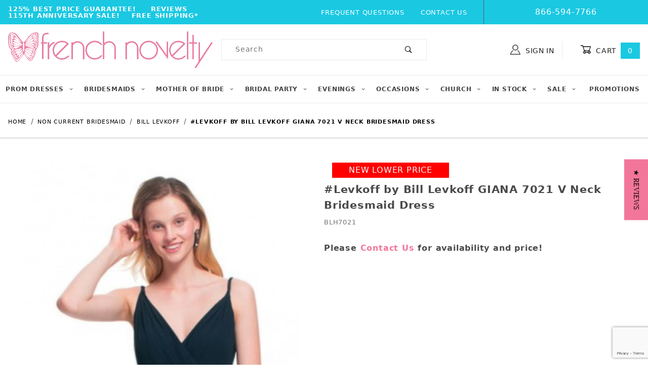

--- FILE ---
content_type: text/html; charset=ISO-8859-1
request_url: https://www.frenchnovelty.com/levkoff-by-bill-levkoff-giana-7021-v-neck-bridesmaid-dress-354797
body_size: 26922
content:
<!DOCTYPE html><html lang="en" class="no-js"><head><meta charset="utf-8"><meta name="viewport" content="width=device-width, initial-scale=1"><base href="https://www.frenchnovelty.com/mm5/"><title>French Novelty: #Levkoff by Bill Levkoff GIANA 7021 V Neck Bridesmaid Dress</title><link rel="preconnect" crossorigin href="https://fonts.gstatic.com" data-resource-group="css_list" data-resource-code="preconnect-google-fonts" /><link rel="stylesheet" href="https://fonts.googleapis.com/css?family=Poppins:400,500,700&amp;display=swap" data-resource-group="css_list" data-resource-code="google-fonts" /><style type="text/css" media="all" rel="stylesheet" data-resource-group="css_list" data-resource-code="cls_important">.nocls-image-1by1 { aspect-ratio: 1 / 1; }@media screen and (min-width: 1260px) {.x-subcategory-list .x-product-list__item { min-height: 320px; }.x-subcategory-list .x-product-list__image-container { min-height: 300px; }.x-product-list .x-product-list__item {min-height: 300px;}}@media screen and (max-width: 767px) {#storefront_about_us {min-height: 400px;}.x-hero {min-height: 275px;}.t-main-content-element {min-height: 1000px;}}@media screen and (max-width: 640px) {#storefront_about_us {min-height: 600px;}}@media screen and (max-width: 460px) {.t-main-content-element {min-height: 1500px;}.t-main-content-element {padding-top: 1rem;}.x-hero {min-height: 110px;}.x-product-list__image-container {min-height: 300px;}.x-product-list .x-product-list__item {min-height: 300px;}.x-product-list .x-product-list__item figcaption {min-height: 90px;}.x-product-list .x-product-list__item .x-product-list__figure {min-height: 50px;}.x-subcategory-list .x-product-list__item figcaption {min-height: 40px;}.x-collapsing-breadcrumbs.t-breadcrumbs {margin-bottom: 0;}.x-collapsing-breadcrumbs,.x-collapsing-breadcrumbs__list {min-height: 50px;}.x-product-layout-purchase {min-height: 500px;}}@media screen and (max-width: 360px) {.x-product-list__image-container {min-height: 250px;}}</style><link type="text/css" media="all" rel="stylesheet" href="https://www.frenchnovelty.com/mm5/json.mvc?Store_Code=FN&amp;Function=CSSResource_Output&amp;CSSCombinedResource_Code=stylesheet&T=cbcc97ae" data-resource-group="css_list" data-resource-code="stylesheet" /><link rel="preconnect" crossorigin href="//www.google-analytics.com" data-resource-group="css_list" data-resource-code="preconnect-google-analytics" /><link rel="preconnect" crossorigin href="https://www.googletagmanager.com" data-resource-group="css_list" data-resource-code="preconnect-google-tag-manager" /><script type="text/javascript">
var MMThemeBreakpoints =
[
{
"code":	"mobile",
"name":	"Mobile",
"start":	{
"unit": "px",
"value": ""
}
,
"end":	{
"unit": "em",
"value": "39.999"
}
}
,{
"code":	"tablet",
"name":	"Tablet",
"start":	{
"unit": "px",
"value": ""
}
,
"end":	{
"unit": "em",
"value": "59.999"
}
}
];
</script>
<script type="text/javascript">
var json_url = "https:\/\/www.frenchnovelty.com\/mm5\/json.mvc\u003F";
var json_nosessionurl = "https:\/\/www.frenchnovelty.com\/mm5\/json.mvc\u003F";
var Store_Code = "FN";
</script>
<script type="text/javascript" src="https://www.frenchnovelty.com/mm5/clientside.mvc?T=a29f874d&amp;M=1&amp;Module_Code=cmp-cssui-searchfield&amp;Filename=runtime.js" integrity="sha512-teSzrMibngbwdbfyXVRBh+8lflHmBOiRaSk8G1VQuZKH8AZxftMYDKg7Bp49VYQx4dAOB5Ig279wpH2rUpx/6w==" crossorigin="anonymous" async defer></script>
<script type="text/javascript">
var MMSearchField_Search_URL_sep = "https:\/\/www.frenchnovelty.com\/product-search\u003FSearch=";
(function( obj, eventType, fn )
{
if ( obj.addEventListener )
{
obj.addEventListener( eventType, fn, false );
}
else if ( obj.attachEvent )
{
obj.attachEvent( 'on' + eventType, fn );
}
})( window, 'mmsearchfield_override', function()
{
/*** This function allows you to prepend or append code to an existing function.* https://stackoverflow.com/questions/9134686/adding-code-to-a-javascript-function-programmatically*/function functionExtender(container, funcName, prepend, append) {(function () {'use strict';let cachedFunction = container[funcName];container[funcName] = function () {if (prepend) {prepend.apply(this);}let result = cachedFunction.apply(this, arguments);if (append) {append.apply(this);}return result;};})();}/*** This controls what happens when you click TAB on a selected search item.*/functionExtender(MMSearchField.prototype,'Event_Keydown',function () {},function () {let tabTarget = this.selected_item;if (tabTarget !== null) {if (event.keyCode === 9 && tabTarget !== this.menu_item_storesearch) {this.element_search.value = tabTarget.childNodes[0].getAttribute('data-search');}}});MMSearchField.prototype.onMenuAppendHeader = function () {return null;};MMSearchField.prototype.onMenuAppendItem = function (data) {let searchResult;searchResult = newElement('li', {'class': 'x-search-preview__entry'}, null, null);searchResult.innerHTML = data;searchResult.setAttribute('aria-selected', 'false');searchResult.setAttribute('role', 'option');return searchResult;};MMSearchField.prototype.Menu_Item_Select = function (item) {this.selected_item = item;this.menu_items.forEach(function (menuItem) {menuItem.setAttribute('aria-selected', 'false');});if (item !== null) {this.selected_item.className = classNameAdd( this.selected_item, 'mm_searchfield_menuitem_selected' );this.selected_item.setAttribute('aria-selected', 'true');}};MMSearchField.prototype.onMenuAppendStoreSearch = function (search_value) {let searchAll;searchAll = newElement('li', {'class': 'x-search-preview__search-all'}, null, null);searchAll.element_text = newTextNode('Search store for product "' + search_value + '"', searchAll);searchAll.setAttribute('aria-selected', 'false');searchAll.setAttribute('role', 'option');return searchAll;};MMSearchField.prototype.onFocus = function () {this.element_menu.classList.toggle('x-search-preview--open');};MMSearchField.prototype.onBlur = function () {this.element_menu.classList.toggle('x-search-preview--open');};
} );
</script>
<script type="text/javascript" src="https://www.frenchnovelty.com/mm5/clientside.mvc?T=a29f874d&amp;M=1&amp;Filename=runtime_ui.js" integrity="sha512-/7xWGNe0sS/p3wr1li7dTArZ7U2U1wLTfYKLDGUh4nG7n6EV37Z6PmHUrztlddWy1VAMOFBZOvHSeKPkovwItw==" crossorigin="anonymous" async defer></script><script type="text/javascript" src="https://www.frenchnovelty.com/mm5/clientside.mvc?T=a29f874d&amp;M=1&amp;Filename=ajax.js" integrity="sha512-McXI+cXIEPNC7HbSz94S2XM/R0v5YdTRU+BO1YbBiuXQAIswLmoQv1FxQYIXJJj7wDp49pxe2Z2jkAzxlwdpHA==" crossorigin="anonymous" async defer></script><script>window.addEventListener('DOMContentLoaded', function () {sessionStorage.setItem('continue_url', 'https://www.frenchnovelty.com/levkoff-by-bill-levkoff-giana-7021-v-neck-bridesmaid-dress-354797');});</script><link rel="canonical" href="https://www.frenchnovelty.com/levkoff-by-bill-levkoff-giana-7021-v-neck-bridesmaid-dress-354797" itemprop="url"><!-- JSON-LD - ClothingStore --><script type="application/ld+json">{"@context": "http://schema.org/","@type": "ClothingStore","address": {"@type": "PostalAddress","addressLocality": "Jacksonville","addressRegion": "FL"},"url": "//www.frenchnovelty.com/","image": "https://www.frenchnovelty.com/graphics/00000001/67/French Novelty Pink Homepage Logo.jpg","name": "French Novelty","priceRange": "$$,$$$","telephone": "866-594-7766","email": "info@frenchnovelty.com"}</script><meta name="description" content="#Levkoff by Bill Levkoff 7021 is a long chiffon bridesmaid gown  with a V front and back.   The surplice bodice has twisted shoulder straps and a ruched band at the empire.  Soft gathers adorn the front and back of the skirt which has a knee high slit." />
<meta name="google-site-verification" content="McjjR3ZCJzkATncmJTz4JEjonDh3ytxFL_nC3gLWqdA" /><script>(function(w,d,t,r,u){var f,n,i;w[u]=w[u]||[],f=function(){var o={ti:"5221870"};o.q=w[u],w[u]=new UET(o),w[u].push("pageLoad")},n=d.createElement(t),n.src=r,n.async=1,n.onload=n.onreadystatechange=function(){var s=this.readyState;s&&s!=="loaded"&&s!=="complete"||(f(),n.onload=n.onreadystatechange=null)},i=d.getElementsByTagName(t)[0],i.parentNode.insertBefore(n,i)})(window,document,"script","//bat.bing.com/bat.js","uetq");</script><script src="https://cdnjs.cloudflare.com/ajax/libs/jquery/3.0.0/jquery.min.js"></script><!-- jQuery Modal --><script src="https://cdnjs.cloudflare.com/ajax/libs/jquery-modal/0.9.1/jquery.modal.min.js"></script><link rel="stylesheet" href="https://cdnjs.cloudflare.com/ajax/libs/jquery-modal/0.9.1/jquery.modal.min.css" /><link type="text/css" media="all" rel="stylesheet" integrity="sha256-JMfjKPf3m2o6vkATjV7Cbx01SdGixe0u2gngxFKuCXk= sha384-jAcVN9cT43SQYO9f1Aeynv+5hW/UhupkDHXKV9ksYB3s6DrkbrHmfqealwrKzP3h sha512-8cs1ys1mvDyBed+53dwjf5XYLTccXc+zXXNStGgJ7Cy5lnhshn1WsSAboaD9SOKsJURjB5zPzS5b2T/npc7jFg==" crossorigin="anonymous" href="https://www.frenchnovelty.com/mm5/json.mvc?Store_Code=FN&amp;Function=CSSResource_Output&amp;CSSResource_Code=mm-theme-styles&T=b6444dde" data-resource-group="modules" data-resource-code="mm-theme-styles" /><script type="text/javascript" data-resource-group="modules" data-resource-code="recaptcha_v3">
(() =>
{
var script;
script	= document.createElement( 'script' );
script.src	= 'https://www.google.com/recaptcha/api.js?render=6LcvRHMnAAAAAJ4QdNuwAGiLNdGM8YA35D5d8mws';
document.documentElement.appendChild( script );
} )();
document.addEventListener( 'DOMContentLoaded', () =>
{
var form, element, elements, form_lookup;
form_lookup = new Array();
elements = document.querySelectorAll( 'form input\u005Bname\u003D\"Action\"\u005D\u005Bvalue\u003D\"CTUS\"\u005D' )
for ( element of elements )
{
if ( element instanceof HTMLFormElement )	form = element;
else if ( element.form instanceof HTMLFormElement )	form = element.form;
else
{
form = null;
while ( element )
{
if ( element instanceof HTMLFormElement )
{
form = element;
break;
}
element = element.parentNode;
}
}
if ( form && ( form_lookup.indexOf( form ) === -1 ) )
{
form_lookup.push( form );
new Miva_reCAPTCHAv3_FormSubmitListener( form, 'contact_us' );
}
}
} );
class Miva_reCAPTCHAv3_FormSubmitListener
{
#form;
#submitting;
#event_submit;
#original_submit;
#recaptcha_action;
constructor( form, recaptcha_action )
{
this.#form	= form;
this.#submitting	= false;
this.#original_submit	= form.submit;
this.#recaptcha_action	= recaptcha_action;
this.#event_submit	= ( e ) =>
{
e.stopImmediatePropagation();
e.preventDefault();
//
// Trigger overwritten submit to build reCAPTCHAv3 response, where the original
// form submit will be restored in the callback and the "submit" listener removed.
//
this.#form.submit();
}
this.#form.submit	= () =>
{
if ( this.#submitting )
{
return;
}
this.#submitting = true;
Miva_reCAPTCHAv3_Submit( this.#recaptcha_action, ( token ) =>
{
var input_response;
this.#submitting	= false;
input_response	= document.createElement( 'input' );
input_response.type	= 'hidden';
input_response.name	= 'reCAPTCHAv3_Response';
input_response.value	= token;
this.#form.submit	= this.#original_submit;
this.#form.removeEventListener( 'submit', this.#event_submit, { capture: true } );
this.#form.appendChild( input_response );
if ( this.#form.requestSubmit )	this.#form.requestSubmit();
else	this.#form.dispatchEvent( new Event( 'submit', { bubbles: true, cancelable: true } ) );
} );
};
this.#form.addEventListener( 'submit', this.#event_submit, { capture: true } );
}
}
function Miva_reCAPTCHAv3_Submit( recaptcha_action, callback )
{
try
{
grecaptcha.ready( () => {
try
{
grecaptcha.execute( '6LcvRHMnAAAAAJ4QdNuwAGiLNdGM8YA35D5d8mws', { action: recaptcha_action } ).then( ( token ) => {
callback( token );
} );
}
catch ( e )
{
setTimeout( () => callback( 'recaptcha failed' ) );
}
} );
}
catch ( e )
{
setTimeout( () => callback( 'recaptcha failed' ) );
}
}
</script><script data-resource-group="head_tag" data-resource-code="legacy-browsers">
if (!!window.MSInputMethodContext && !!document.documentMode) {
(function () {
var polyfill = document.createElement('script');
polyfill.type = 'text/javascript';
polyfill.async = true;
polyfill.src = 'b02/themes/00000001/shadows/polyfills.js';
document.head.appendChild(polyfill);
})();
}
</script><script data-resource-group="head_tag" data-resource-code="GTM-head-tag">(function(w,d,s,l,i){w[l]=w[l]||[];w[l].push({'gtm.start':new Date().getTime(),event:'gtm.js'});var f=d.getElementsByTagName(s)[0],j=d.createElement(s),dl=l!='dataLayer'?'&l='+l:'';j.async=true;j.src='https://www.googletagmanager.com/gtm.js?id='+i+dl;f.parentNode.insertBefore(j,f);})(window,document,'script','dataLayer','GTM-KGMPN9');</script><script data-resource-group="head_tag" data-resource-code="GTM-dataLayer">
var dataLayer = dataLayer || [];
dataLayer.push({
canonicalUri: '\/levkoff-by-bill-levkoff-giana-7021-v-neck-bridesmaid-dress-354797',
canonicalUrl: 'https:\/\/www.frenchnovelty.com\/levkoff-by-bill-levkoff-giana-7021-v-neck-bridesmaid-dress-354797',
category: {
code: 'Bill-Levkoff',
name: 'Bill Levkoff'
},
global: {
action: '',
basket: {
basketId: 'provisional',
custId: '0'
},
categoryCode: 'Bill-Levkoff',
function: '',
moduleFunction: '',
productCode: 'BLH7021',
screen: 'PROD',
uiException: ''
},
page: {
code: 'PROD',
name: 'Product Display'
},
product: {
code: 'BLH7021',
name: '\u0023Levkoff by Bill Levkoff GIANA 7021 V Neck Bridesmaid Dress',
sku: ''
}
});
window.addEventListener('DOMContentLoaded', () => {
document.querySelectorAll('form').forEach(form => {
if (form.getAttribute('name')?.length) {
return;
}
const identifier = form.elements?.Action?.value ?? form.dataset?.hook ?? form.querySelector('legend')?.innerText;
if (identifier?.length) {
form.name = identifier;
}
});
});
window.addEventListener('DOMContentLoaded', () => {
let timeoutId;
const debouncedSearch = (e) => {
clearTimeout(timeoutId);
timeoutId = setTimeout(() => {
const search_term = e?.target?.value;
if (!search_term?.length) {
return;
}
dataLayer.push({
event: 'search',
search_term
});
}, 500);
};
const searchInputs = document.querySelectorAll('input[name="Search"]');
searchInputs.forEach(input => {
input.addEventListener('input', debouncedSearch)
});
});
class MMXPromotionTracker {
constructor() {
window.addEventListener('DOMContentLoaded', () => {
this.init();
});
}
init() {
this.promotions = document.querySelectorAll('[data-flex-item]');
if (!this.promotions.length) {
return;
}
this.promotionObserver = new IntersectionObserver((entries) => {
this.observedCallback(entries);
}, {threshold: [0.75]});
this.promotions.forEach((promotion, i) => {
this.promotionObserver.observe(promotion);
promotion.addEventListener('click', (e) => {
this.promotionClicked(promotion, e);
});
});
}
promotionClicked(promotion, e){
let clickedLink = false;
let products = [];
let clickedHero;
e.composedPath().forEach(item => {
if (item.nodeName === 'A' || (item.nodeName === 'MMX-HERO' && item.dataset?.href?.length)) {
clickedLink = true;
}
if (item.nodeName === 'MMX-HERO') {
clickedHero = item;
} else if (item.nodeName === 'MMX-PRODUCT-CAROUSEL') {
const clickedProductIndex = [...item.shadowRoot.querySelectorAll('mmx-hero[slot="hero_slide"]')].findIndex(heroSlide => heroSlide === clickedHero);
products = [item?.products[clickedProductIndex]];
} else if (item.nodeName === 'MMX-FEATURED-PRODUCT') {
products = [item?.product];
}
});
if (clickedLink) {
this.trackPromotion('select_promotion', promotion, products);
}
};
trackPromotion(event, item, products = []) {
dataLayer.push({ ecommerce: null });
dataLayer.push({
event,
ecommerce: {
creative_name: item.getAttribute('data-flex-item'),
creative_slot: [...this.promotions].findIndex(promotion => promotion === item) + 1,
items: this.productsToEcommerceItems(products),
promotion_id: item.getAttribute('data-flex-component')
}
});
};
observedCallback(entries) {
entries.forEach((entry, entryIndex) => {
if (!entry.isIntersecting) {
return;
}
this.trackPromotion('view_promotion', entry.target, entry.target?.products);
});
};
productsToEcommerceItems(products = []) {
if (!products?.length) {
return [];
}
return products.map((item, i) => {
return {
item_id: item.code,
item_name: item.name,
item_sku: item?.sku,
index: i,
price: item.price,
discount: item.base_price - item.price,
quantity: 1
}
});
}
}
new MMXPromotionTracker();
dataLayer.push({ ecommerce: null });
dataLayer.push({
event: 'view_item',
ecommerce: {
currency: 'USD',
value: '106.99',
items: [
{
item_id: 'BLH7021',
item_sku: '',
item_name: '\u0023Levkoff by Bill Levkoff GIANA 7021 V Neck Bridesmaid Dress',
price: '106.99',
discount: '0',
index: 0,
item_brand: '',
}
]
}
});
class ProductTracker {
options = {
additionalPriceSelector: '#price-value-additional, #js-additional-price, #js-price-value-additional',
adprButtonSelector: '[data-hook="add-to-cart"], #js-add-to-cart',
adprFormSelector: 'form[name="add"], #js-purchase-product',
atwlButtonSelector: '[value="Add To Wish List" i], .t-product-layout-purchase__add-to-wish, #add-to-wishlist-wrap, [data-hook="add-to-wish-list"], .product-details__wish-list',
priceSelector: '#price-value, #js-price-value'
};
constructor(options = {}) {
this.options = {
...this.options,
...options
};
window.addEventListener('DOMContentLoaded', () => {
this.init();
});
}
init() {
this.adprForm = this.options?.adprForm ?? document.querySelector(this.options.adprFormSelector);
this.adprButton = this.options?.adprButton ?? document.querySelector(this.options.adprButtonSelector);
this.atwlButton = this.options?.atwlButton ?? document.querySelector(this.options.atwlButtonSelector);
this.price = this.options?.price ?? document.querySelector(this.options.priceSelector);
this.additionalPrice = this.options?.additionalPrice ?? document.querySelector(this.options.additionalPriceSelector);
if (this.adprForm?.nodeName !== 'FORM') {
return;
}
this.listenForAddToCart();
this.listenForAddToWishlist()
}
listenForAddToCart() {
this.adprForm?.addEventListener('click', (e) => {
if (e.target !== this.adprButton) {
return;
}
this.trackAddTo('cart');
}, { capture: true });
}
listenForAddToWishlist() {
this.atwlButton?.addEventListener('click', () => {
this.trackAddTo('wishlist');
});
}
trackAddTo(event) {
const viewItem = dataLayer.find(item => item?.event === 'view_item');
if (!this.adprForm.checkValidity() || viewItem?.ecommerce?.items?.length !== 1) {
return;
}
const dataLayerItem = structuredClone(viewItem);
const price = this.currencyToNumber(this.price?.innerText ?? 0);
const additionalPrice = this.currencyToNumber(this.additionalPrice?.innerText ?? 0);
const itemVariant = [...this.adprForm.querySelectorAll('[name*="Product_Attributes"][name*=":value"]:is([type="radio"]:checked, select)')].map(input => input.value).join(', ');
dataLayer.push({ ecommerce: null });
dataLayerItem.event = `add_to_${event}`;
dataLayerItem.ecommerce.value = price;
dataLayerItem.ecommerce.items[0].price = additionalPrice > 0 ? additionalPrice : price;
dataLayerItem.ecommerce.items[0].discount = additionalPrice > 0 ? this.currencyToNumber(additionalPrice - price) : 0;
dataLayerItem.ecommerce.items[0].quantity = this.adprForm.elements.Quantity.value;
dataLayerItem.ecommerce.items[0].item_variant = itemVariant;
dataLayer.push(dataLayerItem);
return dataLayerItem;
}
currencyToNumber(value) {
return Number(Number(String(value).replace(/[^\d.-]/g, '')).toFixed(2));
}
}
new ProductTracker();
</script><script type="text/javascript" src="https://www.frenchnovelty.com/mm5/clientside.mvc?T=a29f874d&amp;M=1&amp;Filename=runtime.js" integrity="sha512-UI0Old4Ws3U391nyoV0vFyAAtTIBCB9lfyjeFmbSL6hXEydc+i1+rNXGUyHS0Cxie86+826pP73MUPWZOfFyQg==" crossorigin="anonymous" async defer></script><script type="text/javascript" src="https://www.frenchnovelty.com/mm5/clientside.mvc?T=a29f874d&amp;M=1&amp;Filename=MivaEvents.js" integrity="sha512-8/iYA8EaRbo9g3TubGIEbmJIZWr4wZpFEvSwDUq9II5D2f99Ox84fiXxr3z0nu5jUlnyhrJ/chNNXGDcKILpeA==" crossorigin="anonymous" async defer></script><script type="text/javascript" src="https://www.frenchnovelty.com/mm5/clientside.mvc?T=a29f874d&amp;M=1&amp;Filename=AttributeMachine.js" integrity="sha512-+ROSkelNOA6JC6EZoiYVRC+iWxavQkF0/byFn5fp4pNIYnUfN7WRQ6hr6NTztuFhY/HzG54/NqwwVUiwKPQ5YA==" crossorigin="anonymous" async defer></script>
<script type="text/javascript">
(function( obj, eventType, fn )
{
if ( obj.addEventListener )
{
obj.addEventListener( eventType, fn, false );
}
else if ( obj.attachEvent )
{
obj.attachEvent( 'on' + eventType, fn );
}
})( window, 'attributemachine_override', function()
{
AttributeMachine.prototype.Generate_Discount = function (discount) {let discount_div;discount_div = document.createElement('div');discount_div.innerHTML = discount.descrip + ': ' + discount.formatted_discount;return discount_div;};AttributeMachine.prototype.Generate_Swatch = function (product_code, attribute, option) {let swatch_container = document.querySelector('#swatches');let swatch = document.createElement('li');let swatchButton = document.createElement('button');let img = document.createElement('img');img.src = option.image;img.setAttribute('alt', option.prompt);img.setAttribute('loading', 'lazy');swatchButton.setAttribute('type', 'button');swatchButton.setAttribute('aria-label', option.prompt);swatchButton.appendChild(img);swatch.classList.add('o-list-inline__item');swatch.setAttribute('data-code', option.code);swatch.setAttribute('data-color', option.prompt);swatch.appendChild(swatchButton);setTimeout(function () {if (swatch_container) {let swatch_element = swatch_container.querySelector('ul');let swatch_select = document.querySelector('[data-hook="attribute-swatch-select"]');let swatch_selected = swatch_select.options[swatch_select.selectedIndex].text;let swatch_name_element = document.querySelector('[data-hook="attribute-swatch-name"]');let swatchElements = swatch_element.querySelectorAll('li');swatch_element.removeAttribute('style');swatch_element.classList.add('o-list-inline');/*** Adds the selected swatch name to the label.*/swatch_name_element.textContent = swatch_selected;/*** Adds an active class to the selected swatch.*/swatchElements.forEach(function (swatchElement) {let swatchColor = swatchElement.getAttribute('data-code');let swatchImage = swatchElement.querySelector('button');if (swatchColor === swatch_select.options[swatch_select.selectedIndex].value) {swatchImage.classList.add('x-product-layout-purchase__swatches--active');}});}}, 0);return swatch;};AttributeMachine.prototype.Swatch_Click = function(input, attribute, option) {let swatch_name_element = document.querySelector('[data-hook="attribute-swatch-name"]');let i;let swatchElements = input.machine.swatches.childNodes[0].childNodes;for (i = 0; i < input.select.options.length; i++) {if (input.select.options[i].value === option.code) {input.select.selectedIndex = i;}}if (attribute.inventory) {this.Attribute_Changed(input);}swatch_name_element.innerHTML = option.prompt;/*** Adds focus back to the selected swatch.*/swatchElements.forEach(function (swatchElement) {let swatchColor = swatchElement.getAttribute('data-code');let swatchImage = swatchElement.querySelector('button');if (swatchColor === input.select.options[input.select.selectedIndex].value) {swatchImage.focus();}});};
} );
</script>
<script type="text/javascript" src="https://www.frenchnovelty.com/mm5/clientside.mvc?T=a29f874d&amp;M=1&amp;Filename=ImageMachine.js" integrity="sha512-B88gkoq1NEqd0Zc3p48DrG7Ta9AzVKPJwMn9rkLxbr1OZG46PA5e/BM30sKp4MRyvaNe3HzeU4ITBMYkfmtqHQ==" crossorigin="anonymous" async defer></script>
<script type="text/javascript">
(function( obj, eventType, fn )
{
if ( obj.addEventListener )
{
obj.addEventListener( eventType, fn, false );
}
else if ( obj.attachEvent )
{
obj.attachEvent( 'on' + eventType, fn );
}
})( window, 'imagemachine_override', function()
{
const productName = '\u0023Levkoff by Bill Levkoff GIANA 7021 V Neck Bridesmaid Dress';let generate_thumbnail_event = new CustomEvent('ImageMachine_Generate_Thumbnail');let images = [];let thumbnailIndex = 0;let zoomImageLink = document.querySelector('[data-photograph]');ImageMachine.prototype.oninitialize = function (data) {images = [];thumbnailIndex = 0;zoomImageLink.href = data[0].image_data[this.closeup_index];this.Initialize(data);MovingPictures();};ImageMachine.prototype.ImageMachine_Generate_Thumbnail = function (thumbnail_image, main_image, closeup_image, type_code) {let thumbnailImg;let thumbnailItem;let thumbnailLink;let thumbnailPicture;thumbnailItem = document.createElement('li');thumbnailItem.classList.add('x-filmstrip__list-item');if (typeof( thumbnail_image ) === 'string' && thumbnail_image.length > 0) {thumbnailLink = document.createElement('a');thumbnailLink.href = closeup_image;thumbnailLink.classList.add('x-filmstrip__link');thumbnailLink.setAttribute('aria-label', ' Product Image ' + Number(thumbnailIndex + 1) + ' of ' + Number(this.data.length));thumbnailLink.setAttribute('data-hook', 'a11yThumbnailLink');thumbnailLink.setAttribute('data-title', productName);thumbnailLink.setAttribute('role', 'button');thumbnailLink.setAttribute('target', '_blank');thumbnailPicture = document.createElement('picture');thumbnailPicture.classList.add('x-filmstrip__picture');thumbnailImg = document.createElement('img');thumbnailImg.classList.add('x-filmstrip__image');thumbnailImg.setAttribute('alt', productName);thumbnailImg.setAttribute('data-zoom', closeup_image);thumbnailImg.setAttribute('loading', 'lazy');thumbnailImg.setAttribute('width', this.thumb_width);thumbnailImg.setAttribute('height', this.thumb_height);thumbnailImg.src = thumbnail_image;thumbnailPicture.appendChild(thumbnailImg);thumbnailLink.appendChild(thumbnailPicture);thumbnailItem.appendChild(thumbnailLink);let image = {imageIndex: thumbnailIndex,imageSrc: closeup_image,imageTitle: productName};images.push(image);thumbnailIndex++}document.dispatchEvent(generate_thumbnail_event);return thumbnailItem;};ImageMachine.prototype.onthumbnailimageclick = function (data) {event.preventDefault();this.Thumbnail_Click(data);if (event.target.hasAttribute('data-zoom')) {zoomImageLink.href = event.target.getAttribute('data-zoom');}else if (event.target.parentElement.hasAttribute('href')) {zoomImageLink.href = event.target.parentElement.href;}else {zoomImageLink.href = event.target.href;}};/*** Filmstrip* Version 1.0** Pure JavaScript thumbnail filmstrip with accessibility baked in.*/let MovingPictures = function MovingPictures() {'use strict';let filmstripResizeTimeout;let filmstripWrapper = document.querySelector('[data-filmstrip-wrapper]');let filmstrip;let filmstripSlides;if (filmstripWrapper) {filmstrip = filmstripWrapper.querySelector('[data-filmstrip]');filmstripSlides = filmstrip.querySelectorAll('li');}/*** Lazy-load controls for thumbnails.*/if ('loading' in HTMLImageElement.prototype) {const images = filmstrip.querySelectorAll('img[loading="lazy"]');images.forEach(function (img) {if (img.dataset.src) {img.src = img.dataset.src;img.removeAttribute('data-src');}img.classList.add('is-visible');});}else {Array.prototype.forEach.call(filmstripSlides, function (slide) {const img = slide.querySelector('img');if (img.dataset.src) {img.src = img.dataset.src;img.removeAttribute('data-src');}img.classList.add('is-visible');});}/*** Take the index of the slide to show and calculate the scrollLeft value needed.* @param slideToShow* @param currentVisibleWidth*/let scrollIt = function scrollIt(slideToShow, currentVisibleWidth) {let gallery = filmstrip;if (filmstrip.hasAttribute('data-vertical')) {gallery.scrollTop = gallery.scrollTop + currentVisibleWidth;}else {gallery.scrollLeft = gallery.scrollLeft + currentVisibleWidth;}};/*** Find the visible element and run the scrollIt() function based on the direction set.* @param dir*/let showSlide = function showSlide(dir) {let visible = filmstrip.querySelectorAll('.is-visible');let i = dir === 'previous' ? 0 : 1;let currentVisibleWidth = i === 0 ? -visible[0].closest('li').scrollWidth : visible[0].closest('li').scrollWidth;if (filmstrip.hasAttribute('data-vertical')) {currentVisibleWidth = i === 0 ? -visible[0].closest('li').scrollHeight : visible[0].closest('li').scrollHeight;}if (visible.length > 1) {scrollIt(visible[i], currentVisibleWidth);}else {let newSlide = i === 0 ? visible[0].previousElementSibling : visible[0].nextElementSibling;if (newSlide) {scrollIt(newSlide, currentVisibleWidth);}}};/*** Build the controls and add them to the gallery wrapper.*/let buildControls = function buildControls(wreckIt) {let findControls = document.querySelector('[data-filmstrip-controls]');let filmstripList = filmstrip.querySelector('ul');if (wreckIt === true) {if (findControls !== null) {filmstripWrapper.removeAttribute('style');filmstripList.classList.remove('has-controls');findControls.remove();}return;}if (findControls === null) {let controls = document.createElement('ul');let controlTemplate = ['<li><button class="x-filmstrip-controls__previous" aria-label="Previous" data-dir="previous" type="button"><span class="u-icon-arrow-left" aria-hidden="true"></span></button></li>','<li><button class="x-filmstrip-controls__next" aria-label="Next" data-dir="next" type="button"><span class="u-icon-arrow-right" aria-hidden="true"></span></button></li>'].join('');controls.classList.add('x-filmstrip-controls');controls.setAttribute('data-filmstrip-controls', '');controls.innerHTML = controlTemplate;filmstripWrapper.appendChild(controls);filmstripList.classList.add('has-controls');if (filmstrip.hasAttribute('data-vertical')) {filmstripWrapper.style.padding = controls.querySelector('button').offsetHeight + 'px 0';}else {filmstripWrapper.style.padding = '0 ' + controls.querySelector('button').offsetWidth + 'px';}controls.addEventListener('click', function (e) {let targetButton = e.target;showSlide(targetButton.dataset.dir);});/*** Bind the arrow keys to scroll through the images and fire the same functions as the buttons.*/filmstrip.addEventListener('keypress', function (keyEvent) {if (keyEvent.key === 'ArrowRight') {showSlide('next');}if (keyEvent.key === 'ArrowLeft') {showSlide('previous');}});}};let calculateDimensions = function calcualteDimensions() {let dimensions = {width: 0,height: 0};Array.prototype.forEach.call(filmstripSlides, function (slide) {let img = slide.querySelector('img');let imageHeight = img.getAttribute('height') ? parseInt(img.getAttribute('height'), 10) : img.clientHeight;let imageWidth = img.getAttribute('width') ? parseInt(img.getAttribute('width'), 10) : img.clientWidth;let offsetX = parseInt(getComputedStyle(slide).paddingRight, 10);let offsetY = parseInt(getComputedStyle(slide).paddingBottom, 10);dimensions.width = dimensions.width + imageWidth + offsetX;dimensions.height = dimensions.height + imageHeight + offsetY;});return dimensions;};document.addEventListener('ImageMachine_Thumbnails_Initialized', function (event) {console.log(event);});if ((calculateDimensions().width > filmstrip.clientWidth) || (filmstrip.hasAttribute('data-vertical') && calculateDimensions().height > filmstrip.clientHeight)) {buildControls();}else {buildControls(true);}window.addEventListener('resize', function (event) {if (filmstripResizeTimeout) {window.cancelAnimationFrame(filmstripResizeTimeout);}filmstripResizeTimeout = window.requestAnimationFrame(function () {if ((calculateDimensions().width > filmstrip.clientWidth) || (filmstrip.hasAttribute('data-vertical') && calculateDimensions().height > filmstrip.clientHeight)) {buildControls();}else {buildControls(true);}});}, false);};/*** Picture Book* Version 1.0** Pure JavaScript photo gallery with accessibility baked in.** Inspired by the PhotoViewerJS code by Curtis Campbell:* https://github.com/curtisc123/PhotoViewerJS*/(function (document) {'use strict';/*** Public Properties* @type {{init}}*/let PictureBook = {};let defaults = {AnimationTime: 150};/*** Private Members* @type {string}*/const PHOTO_VIEWER_ACTIVE = 'has-photo-viewer';const PHOTO_VIEWER_VISIBLE = 'x-photo-viewer__visible';const PHOTO_VIEWER_LOADED_CLASS = 'is-loaded';const PhotoGallery = document.querySelector('[data-PhotoGallery]');let currentLoadedImage;let Photographs;let PhotographSources;let PhotoViewer;let PhotoViewerTitle;let PhotoViewerClose;let PhotoViewerCurrentImageContainer;let PhotoViewerCurrentImage;let PhotoViewerControls;let PhotoViewerPreviousImage;let PhotoViewerNextImage;let PhotoViewerCount;let openTrigger;/*** Public Methods*/PictureBook.init = function () {BuildPhotoViewer();Setup();SetImageLinkListeners();PhotoViewerClose.addEventListener('click', ClosePhotoViewer);PhotoViewerNextImage.addEventListener('click', LoadNextImage);PhotoViewerPreviousImage.addEventListener('click', LoadPreviousImage);window.addEventListener('keydown', function (event) {let escKey = (event.key === 'Escape' || event.keyCode === 27);if (event.defaultPrevented) {return; // Do nothing if the event was already processed}if (!escKey) {return;}if (escKey) {if (PhotoViewer.classList.contains('x-photo-viewer__visible')) {ClosePhotoViewer(event);}}}, true);swipe.init(PhotoViewerCurrentImageContainer);};/*** Private Methods* @constructor*/let Setup = function () {Photographs = document.querySelectorAll('[data-photograph]');PhotographSources = document.querySelectorAll('[data-zoom]');PhotoViewer = document.querySelector('[data-PhotoViewer]');PhotoViewerTitle = document.querySelector('[data-PhotoViewerTitle]');PhotoViewerClose = document.querySelector('[data-PhotoViewerClose]');PhotoViewerCurrentImageContainer = document.querySelector('[data-PhotoViewerCurrentImageContainer]');PhotoViewerCurrentImage = document.querySelector('[data-PhotoViewerCurrentImage]');PhotoViewerControls = document.querySelector('[data-PhotoViewerControls]');PhotoViewerPreviousImage = document.querySelector('[data-PhotoViewerPreviousImage]');PhotoViewerNextImage = document.querySelector('[data-PhotoViewerNextImage]');PhotoViewerCount = document.querySelector('[data-PhotoViewerCount]');};let BuildPhotoViewer = function () {let PhotoViewerElement = document.createElement('div');PhotoViewerElement.classList.add('x-photo-viewer');PhotoViewerElement.setAttribute('data-PhotoViewer', '');PhotoViewerElement.setAttribute('aria-hidden', 'true');PhotoViewerElement.setAttribute('aria-label', 'Gallery of ' + productName + ' Images');PhotoViewerElement.setAttribute('role', 'dialog');PhotoViewerElement.innerHTML = ['<header class="x-photo-viewer__header">','<h2 class="x-photo-viewer__title" data-PhotoViewerTitle aria-live="polite" aria-atomic="true"></h2>','<div class="x-photo-viewer__close" data-PhotoViewerClose><button disabled>X<span class="u-hide-visually">Close dialog</span></button></div>','</header>','<div class="x-photo-viewer__container">','<picture class="x-photo-viewer__current-image" data-PhotoViewerCurrentImageContainer>','<img data-PhotoViewerCurrentImage src="" alt="" loading="lazy">','</picture>','</div>','<div class="x-photo-viewer__controls" data-PhotoViewerControls>','<div class="x-photo-viewer__previous-image" data-PhotoViewerPreviousImage><button aria-label="Previous" disabled>&laquo; Previous</button></div>','<div class="x-photo-viewer__count" data-PhotoViewerCount aria-live="polite" aria-atomic="true"></div>','<div class="x-photo-viewer__next-image" data-PhotoViewerNextImage><button aria-label="Next" disabled>Next &raquo;</button></div>','</div>'].join('');document.body.append(PhotoViewerElement);};let SetImageLinkListeners = function () {for (let i = 0; i < Photographs.length; i++) {Photographs[i].addEventListener('click', ImageOpen);}};let ImageOpen = function (e) {e.preventDefault();InitializePhotoViewer(this.href);};let InitializePhotoViewer = function (clickedImage) {if (images.length === 1) {PhotoViewerControls.classList.add('u-invisible');}for (let i = 0; i < images.length; i++) {if (images[i].hasOwnProperty('imageSrc')) {if (clickedImage.includes(images[i].imageSrc)) {OpenPhotoViewer(images[i]);}}}};let SetPhotoViewerPhoto = function (currentImage) {PhotoViewerCurrentImage.alt = currentImage.imageTitle;PhotoViewerCurrentImage.src = currentImage.imageSrc;PhotoViewerTitle.innerHTML = currentImage.imageTitle;PhotoViewerCount.innerHTML = currentImage.imageIndex + 1 + '/' + images.length;currentLoadedImage = currentImage.imageIndex;setTimeout(function () {PhotoViewerCurrentImageContainer.classList.add(PHOTO_VIEWER_LOADED_CLASS);}, defaults.AnimationTime);};let OpenPhotoViewer = function (clickedImage) {document.documentElement.classList.add(PHOTO_VIEWER_ACTIVE);PhotoViewer.classList.add(PHOTO_VIEWER_VISIBLE);PhotoViewer.setAttribute('aria-hidden', 'false');Array.from(PhotoViewer.querySelectorAll('button')).forEach(function (button) {button.removeAttribute('disabled');});SetPhotoViewerPhoto(clickedImage);a11yHelper();};let ClosePhotoViewer = function (e) {e.preventDefault();PhotoViewer.setAttribute('aria-hidden', 'true');Array.from(PhotoViewer.querySelectorAll('button')).forEach(function (button) {button.setAttribute('disabled', '');});PhotoViewer.classList.remove(PHOTO_VIEWER_VISIBLE);document.documentElement.classList.remove(PHOTO_VIEWER_ACTIVE);a11yHelper();PhotoViewerControls.classList.remove('u-invisible');};let LoadNextImage = function (e) {e.preventDefault();if (currentLoadedImage >= images.length - 1) {return;}PhotoViewerCurrentImageContainer.classList.remove(PHOTO_VIEWER_LOADED_CLASS);SetPhotoViewerPhoto(images[currentLoadedImage + 1]);};let LoadPreviousImage = function (e) {e.preventDefault();if (currentLoadedImage <= 0) {return;}PhotoViewerCurrentImageContainer.classList.remove(PHOTO_VIEWER_LOADED_CLASS);SetPhotoViewerPhoto(images[currentLoadedImage - 1]);};let swipe = {touchStartX: 0,touchEndX: 0,minSwipePixels: 100,detectionZone: undefined,init: function (detectionZone) {detectionZone.addEventListener('touchstart', function (event) {swipe.touchStartX = event.changedTouches[0].screenX;}, false);detectionZone.addEventListener('touchend', function (event) {swipe.touchEndX = event.changedTouches[0].screenX;swipe.handleSwipeGesture(event);}, false);},handleSwipeGesture: function (event) {let direction;let moved;if (swipe.touchEndX <= swipe.touchStartX) {moved = swipe.touchStartX - swipe.touchEndX;direction = 'left'}if (swipe.touchEndX >= swipe.touchStartX) {moved = swipe.touchEndX - swipe.touchStartX;direction = 'right'}if (moved > swipe.minSwipePixels && direction !== 'undefined') {swipe.scroll(direction, event)}},scroll: function (direction, event) {if (direction === 'left') {LoadNextImage(event);}if (direction === 'right') {LoadPreviousImage(event);}}};let a11yHelper = function () {let focusableElements = PhotoViewer.querySelectorAll('a[href], button:not([disabled]):not([aria-hidden])');let firstFocus = focusableElements[0];let lastFocus = focusableElements[focusableElements.length - 1];function handleKeyboard(keyEvent) {let tabKey = (keyEvent.key === 'Tab' || keyEvent.keyCode === 9);function handleBackwardTab() {if (document.activeElement === firstFocus) {keyEvent.preventDefault();lastFocus.focus();}}function handleForwardTab() {if (document.activeElement === lastFocus) {keyEvent.preventDefault();firstFocus.focus();}}if (!tabKey) {return;}if (keyEvent.shiftKey) {handleBackwardTab();}else {handleForwardTab();}}/*** Toggles an 'inert' attribute on all direct children of the <body> that are not the element you passed in. The* element you pass in needs to be a direct child of the <body>.** Most useful when displaying a dialog/modal/overlay and you need to prevent screen-reader users from escaping the* modal to content that is hidden behind the modal.** This is a basic version of the `inert` concept from WICG. It is based on an alternate idea which is presented here:* https://github.com/WICG/inert/blob/master/explainer.md#wouldnt-this-be-better-as* Also see https://github.com/WICG/inert for more information about the inert attribute.*/let setInert = function () {Array.from(document.body.children).forEach(function (child) {if (child !== PhotoViewer && child.tagName !== 'LINK' && child.tagName !== 'SCRIPT') {child.classList.add('is-inert');child.setAttribute('inert', '');child.setAttribute('aria-hidden', 'true');}});};let removeInert = function () {Array.from(document.body.children).forEach(function (child) {if (child !== PhotoViewer && child.tagName !== 'LINK' && child.tagName !== 'SCRIPT') {child.classList.remove('is-inert');child.removeAttribute('inert');child.removeAttribute('aria-hidden');}});};if (PhotoViewer.classList.contains('x-photo-viewer__visible')) {openTrigger = document.activeElement;setInert();firstFocus.focus();PhotoViewer.addEventListener('keydown', function (keyEvent) {handleKeyboard(keyEvent);});}else {removeInert();openTrigger.focus();PhotoViewer.removeEventListener('keydown', handleKeyboard);}};return PictureBook.init();}(document));
} );
</script>
<meta property="og:title" content="#Levkoff by Bill Levkoff GIANA 7021 V Neck Bridesmaid Dress"><meta property="og:type" content="product"><meta property="og:image" content="https://www.frenchnovelty.com/mm5/"><meta property="og:url" content="https://www.frenchnovelty.com/levkoff-by-bill-levkoff-giana-7021-v-neck-bridesmaid-dress-354797"><meta property="og:site_name" content="French Novelty"><meta property="og:description" content="Check out the deal on #Levkoff by Bill Levkoff GIANA 7021 V Neck Bridesmaid Dress at French Novelty">	<meta property="og:locale" content="en_US"><meta property="product:category" content="Bill Levkoff" /><meta property="product:retailer_item_id" content="BLH7021" /> <meta property="product:price:currency" content="USD" /><meta property="product:condition" content="new" /><meta property="product:availability" content="preorder" /><meta property="product:price:amount" content="106.99" /><meta name="twitter:card" content="summary_large_image"><meta name="twitter:site" content="@FrenchNovelty"><meta name="twitter:creator" content="@FrenchNovelty"><meta name="twitter:url" content="https://www.frenchnovelty.com/levkoff-by-bill-levkoff-giana-7021-v-neck-bridesmaid-dress-354797"><meta name="twitter:title" content="#Levkoff by Bill Levkoff GIANA 7021 V Neck Bridesmaid Dress"><meta name="twitter:description" content="Check out the deal on #Levkoff by Bill Levkoff GIANA 7021 V Neck Bridesmaid Dress at French Novelty"><meta name="twitter:image" content="https://www.frenchnovelty.com/mm5/"><meta name="twitter:image:alt" content="#Levkoff by Bill Levkoff GIANA 7021 V Neck Bridesmaid Dress"></head><body id="js-PROD" class="o-site-wrapper t-page-prod"><!-- Google Tag Manager (noscript) --><noscript><iframe src="https://www.googletagmanager.com/ns.html?id=GTM-KGMPN9" height="0" width="0" style="display:none;visibility:hidden"></iframe></noscript><!-- Bing - Noscript --><noscript><img src="//bat.bing.com/action/0?ti=5221870&Ver=2" height="0" width="0" style="display:none; visibility: hidden;" /></noscript><div id="mini_basket" class="readytheme-contentsection">
<section class="x-mini-basket" data-hook="mini-basket" data-item-count="0" data-subtotal="" aria-modal="true" tabindex="-1"><div class="x-mini-basket__content u-bg-white" data-hook="mini-basket__content" aria-describedby="mb-description" aria-label="Your Cart Summary" role="dialog" tabindex="0"><header><div class="x-mini-basket__header"><strong id="mb-description">My Cart: 0 item(s)</strong><button class="c-button u-bg-gray-40 u-icon-cross" data-hook="close-mini-basket" aria-label="Close the Mini-Basket"></button></div><hr class="c-keyline"></header><footer class="x-mini-basket__footer"><div class="x-messages x-messages--info">Your Shopping Cart Is Empty</div></footer></div></section>
</div>
<header class="o-wrapper o-wrapper--full o-wrapper--flush t-site-header" data-hook="site-header"><div id="fasten_header" class="readytheme-contentsection">
<section class="o-layout o-layout--align-center x-fasten-header " data-hook="fasten-header" aria-hidden="true"><div class="o-layout__item u-width-2 u-width-1--w u-text-left t-site-header__logo"><a href="https://www.frenchnovelty.com/" title="French Novelty" tabindex="-1"><img class="x-fasten-header__logo-image" src="/mm5/images/French-Novelty-Logo.svg" alt="French Novelty: Celebrating our 114th Year! &#40;1911-2025&#41;" width="1796" height="683" style="aspect-ratio: 1796 / 683;"></a></div><div class="o-layout__item u-width-2 u-width-4--w"><a class="c-button c-button--clear c-button--flush u-bg-transparent u-color-gray-50 u-text-medium u-text-uppercase" href="https://www.frenchnovelty.com/our-catalog" tabindex="-1">Shop Our Catalog <span class="u-font-tiny u-icon-chevron-right" aria-hidden="true"></span></a></div><div class="o-layout__item u-width-4"><form class="t-site-header__search-form" method="post" action="https://www.frenchnovelty.com/product-search"><fieldset><legend>Product Search</legend><div class="c-form-list"><div class="c-form-list__item c-form-list__item--full c-control-group u-flex"><input class="c-form-input c-control-group__field u-bg-transparent u-border-none" data-mm_searchfield="Yes" data-mm_searchfield_id="x-search-preview--fasten" type="search" name="Search" value="" placeholder="Search" autocomplete="off" required aria-label="Secondary Product Search" tabindex="-1"><button class="c-button c-button--large c-control-group__button u-bg-transparent u-color-gray-50 u-icon-search u-border-none" type="submit" aria-label="Perform Secondary Product Search" tabindex="-1"></button></div></div></fieldset><span class="x-search-preview u-color-gray-50" data-mm_searchfield_menu="Yes" data-mm_searchfield_id="x-search-preview--fasten"></span></form></div><div class="o-layout__item u-flex u-width-4 u-width-3--w t-site-header__masthead-links"><a class="u-color-gray-50 u-text-uppercase t-global-account-toggle" href="https://www.frenchnovelty.com/customer-log-in" tabindex="-1"><span class="u-icon-user" aria-hidden="true"></span> Sign In</a><a class="u-color-gray-50 u-text-uppercase t-site-header__basket-link" data-hook="open-mini-basket" href="https://www.frenchnovelty.com/shopping-cart" tabindex="-1"><span class="u-icon-cart-empty" data-hook="open-mini-basket" aria-hidden="true"></span> Cart<span class="u-bg-gray-50 u-color-white t-site-header__basket-link-quantity" data-hook="open-mini-basket mini-basket-count">0</span></a></div></section>
</div>
<section class="o-layout u-bg-gray-50 t-site-header__top-navigation "><div class="o-layout o-layout--align-center o-layout__item u-bg-gray-50 u-color-white u-width-12 u-width-4--l u-width-7--w u-text-center u-text-left--l"><span id="header_message" class="u-text-bold u-text-uppercase">
<div style="padding-left: 1rem;">

<a class="u-color-white" href="/faqs#125Best">125% Best Price Guarantee!</a> &nbsp;&nbsp;&nbsp;

<a class="u-color-white" href="/reviews-and-testimonials-from-customers">Reviews</a>
&nbsp;&nbsp;&nbsp;

<a class="u-color-white" href="/promotions">115th Anniversary Sale!</a>&nbsp;&nbsp;&nbsp;

<a class="u-color-white" href="/shipping-information">Free Shipping*</a>

</div>
</span>
</div><div class="o-layout o-layout--align-center o-layout__item u-text-uppercase u-hidden u-flex--l u-width-8--l u-width-5--w t-site-header__links"><div class="o-layout__item u-bg-gray-50 u-color-white"><div class="x-transfigure-navigation__footer"><a class="x-transfigure-navigation__footer-link" href="https://www.frenchnovelty.com/faqs" title="Frequent Questions">Frequent Questions</a><a class="x-transfigure-navigation__footer-link" href="https://www.frenchnovelty.com/contact-us" title="Contact Us">Contact Us</a></div></div><div class="o-layout__item u-bg-gray-50 u-color-white u-text-center t-site-header__phone">866-594-7766</div></div></section><section class="o-wrapper t-site-header__masthead"><div class="o-layout o-layout--align-center"><div class="o-layout__item u-width-2 u-width-1--m u-hidden--l "><button class="c-button c-button--flush c-button--full c-button--hollow u-bg-transparent u-border-none u-color-gray-50 u-font-huge u-icon-menu" data-hook="open-main-menu" aria-label="Open Menu"></button></div><div class="o-layout__item u-width-8 u-width-10--m u-width-4--l u-width-5--w u-text-center u-text-left--l t-site-header__logo"><a href="https://www.frenchnovelty.com/" title="French Novelty"><img src="/mm5/images/French-Novelty-Logo.svg" alt="French Novelty: Celebrating our 114th Year! &#40;1911-2025&#41;" width="1796" height="683" style="aspect-ratio: 1796 / 683;"></a></div><div class="o-layout__item u-width-2 u-width-1--m u-hidden--l "><a class="u-icon-cart-empty u-color-gray-50 t-site-header__basket-link--mobile" data-hook="open-mini-basket" href="https://www.frenchnovelty.com/shopping-cart" aria-label="Open Mini-Basket"><span class="u-bg-gray-50 u-color-gray-10 u-font-primary t-site-header__basket-link-quantity--mobile" data-hook="mini-basket-count ">0</span></a></div><div class="o-layout__item u-width-12 u-width-4--l " itemscope itemtype="http://schema.org/WebSite"><meta itemprop="url" content="//www.frenchnovelty.com/"/><form class="t-site-header__search-form" method="get" action="https://www.frenchnovelty.com/product-search" itemprop="potentialAction" itemscope itemtype="http://schema.org/SearchAction"><fieldset><legend>Product Search</legend><div class="c-form-list"><div class="c-form-list__item c-form-list__item--full c-control-group u-flex"><meta itemprop="target" content="https://www.frenchnovelty.com/product-search?q={Search}"/><input class="c-form-input c-control-group__field u-bg-transparent u-border-none" data-mm_searchfield="Yes" data-mm_searchfield_id="x-search-preview" type="search" name="Search" value="" placeholder="Search" autocomplete="off" required itemprop="query-input" aria-label="Product Search"><button class="c-button c-button--large c-control-group__button u-bg-transparent u-color-gray-50 u-icon-search u-border-none" type="submit" aria-label="Perform Product Search"></button></div></div></fieldset><ul class="x-search-preview" data-mm_searchfield_menu="Yes" data-mm_searchfield_id="x-search-preview" role="listbox"></ul></form></div><div class="o-layout__item u-hidden u-flex--l u-width-4--l u-width-3--w t-site-header__masthead-links "><button class="u-color-gray-50 u-text-uppercase t-global-account-toggle" data-a11y-toggle="global-account" data-hook="global-account"><span class="u-icon-user u-color-gray-40" aria-hidden="true"></span> Sign In</button><div id="global_account" class="x-collapsible-content">
<div id="global-account" class="u-over-everything x-collapsible-content__item t-global-account">
<form class="t-global-account__form" method="post" action="https://www.frenchnovelty.com/levkoff-by-bill-levkoff-giana-7021-v-neck-bridesmaid-dress-354797" autocomplete="off">
<fieldset>
<legend>Global Account Log In</legend>
<input type="hidden" name="Action" value="LOGN" />
<input type="hidden" name="Category_Code" value="Bill-Levkoff" />
<input type="hidden" name="Product_Code" value="BLH7021" />
<input type="hidden" name="Search" value="" />
<input type="hidden" name="Per_Page" value="" />
<input type="hidden" name="Sort_By" value="disp_order" />
<div class="c-form-list">
<div class="c-form-list__item c-form-list__item--full">
<label class="u-hide-visually" for="global-Customer_LoginEmail">Email Address</label>
<input id="global-Customer_LoginEmail" class="c-form-input c-form-input--large" type="text" inputmode="email" name="Customer_LoginEmail" value="" autocomplete="email" placeholder="Email" required>
</div>
<div class="c-form-list__item c-form-list__item--full">
<label class="u-hide-visually" for="global-Customer_Password">Password</label>
<input id="global-Customer_Password" class="c-form-input c-form-input--large" type="password" name="Customer_Password" autocomplete="current-password" placeholder="Password">
</div>
<div class="c-form-list__item c-form-list__item--full">
<input class="c-button c-button--full c-button--huge u-bg-gray-50 u-color-white u-text-bold u-text-uppercase" type="submit" value="Sign In">
</div>
<div class="c-form-list__item c-form-list__item--full">
<a class="c-button c-button--full c-button--hollow c-button--huge u-bg-white u-color-gray-50 u-text-bold u-text-uppercase" href="https://www.frenchnovelty.com/customer-log-in">Register</a>
</div>
<div class="c-form-list__item c-form-list__item--full u-text-center">
<a class="u-color-gray-40 u-text-bold u-font-small u-text-uppercase" href="https://www.frenchnovelty.com/forgot-password">Forgot Password?</a>
</div>
</div>
</fieldset>
</form>
</div>
</div>
<button class="u-color-gray-50 u-text-uppercase t-site-header__basket-link" data-hook="open-mini-basket" aria-label="Open Mini-Basket"><span class="u-icon-cart-empty" data-hook="open-mini-basket" aria-hidden="true"></span> Cart<span class="u-bg-gray-50 u-color-white t-site-header__basket-link-quantity" data-hook="open-mini-basket mini-basket-count">0</span></button></div><div class="o-layout__item u-width-12 u-width-8--l u-width-7--w u-hidden "><br class="u-hidden--m"><span class="c-heading-echo u-block u-text-bold u-text-center u-text-right--l u-text-uppercase u-color-gray-30"><span class="u-icon-secure" aria-hidden="true"></span> Secure Checkout</span></div></div></section></header><!-- end t-site-header --><div class="o-wrapper o-wrapper--full o-wrapper--flush t-site-navigation "><div class="o-layout o-layout--align-center o-layout--flush o-layout--justify-center t-site-navigation__wrap"><nav class="o-layout__item u-width-12 u-text-bold c-navigation x-transfigure-navigation " data-hook="transfigure-navigation"><div class="x-transfigure-navigation__wrap" data-layout="horizontal-drop-down"><header class="x-transfigure-navigation__header u-hidden--l c-control-group"><a class="c-button c-button--full c-button--large c-control-group__button u-bg-gray-10 u-color-gray-50 u-text-bold u-text-uppercase" href="https://www.frenchnovelty.com/customer-log-in"><span class="u-icon-user" aria-hidden="true"></span> Sign In or Register</a><button class="c-button u-bg-gray-40 u-color-gray-10 u-icon-cross c-control-group__button" data-hook="close-main-menu" aria-label="Close Menu"></button></header><div class="x-transfigure-navigation__content"><ul class="c-navigation__row x-transfigure-navigation__row"><li class="c-navigation__list has-child-menu" data-hook="has-drop-down has-child-menu"><a class="c-navigation__link" href="https://www.frenchnovelty.com/designer-prom-dresses" target="_self">Prom Dresses<span class="c-navigation__link-carat"><span class="u-icon-chevron-right" aria-hidden="true"></span></span></a><ul class="c-navigation__row is-hidden"><li class="c-navigation__list u-hidden--l" data-hook="show-previous-menu"><span class="c-navigation__link"><span class="u-icon-chevron-left" aria-hidden="true">&nbsp;</span><span class="o-layout--grow">Main Menu</span></span></li><li class="c-navigation__list "><a class="c-navigation__link" href="https://www.frenchnovelty.com/designer-prom-dresses" target="_self">Shop ALL Prom Dresses</a></li><li class="c-navigation__list "><a class="c-navigation__link" href="https://www.frenchnovelty.com/prom-dress-trends" target="_self">Prom Dress Trends</a></li><li class="c-navigation__list "><a class="c-navigation__link" href="https://www.frenchnovelty.com/alyce-paris-prom-dresses" target="_self">Alyce Paris Prom</a></li><li class="c-navigation__list "><a class="c-navigation__link" href="https://www.frenchnovelty.com/andrea-and-leo-prom" target="_self">Andrea and Leo</a></li><li class="c-navigation__list "><a class="c-navigation__link" href="https://www.frenchnovelty.com/ashley-lauren-prom" target="_self">Ashley Lauren</a></li><li class="c-navigation__list "><a class="c-navigation__link" href="https://www.frenchnovelty.com/clarisse-prom-dresses" target="_self">Clarisse Prom</a></li><li class="c-navigation__list "><a class="c-navigation__link" href="https://www.frenchnovelty.com/colette-by-daphne" target="_self">Colette by Daphne</a></li><li class="c-navigation__list "><a class="c-navigation__link" href="https://www.frenchnovelty.com/colors-dress-prom-dresses" target="_self">Colors Dress</a></li><li class="c-navigation__list "><a class="c-navigation__link" href="https://www.frenchnovelty.com/dave-and-johnny-prom-dresses" target="_self">Dave & Johnny</a></li><li class="c-navigation__list "><a class="c-navigation__link" href="https://www.frenchnovelty.com/ellie-wilde-prom-dresses-for-mon-cheri" target="_self">Ellie Wilde</a></li><li class="c-navigation__list "><a class="c-navigation__link" href="https://www.frenchnovelty.com/faviana-prom-dresses" target="_self">Faviana</a></li><li class="c-navigation__list "><a class="c-navigation__link" href="https://www.frenchnovelty.com/glow-by-colors-prom-dresses" target="_self">Glow by Colors Dress</a></li><li class="c-navigation__list "><a class="c-navigation__link" href="https://www.frenchnovelty.com/jasz-couture-prom-dresses" target="_self">Jasz</a></li><li class="c-navigation__list "><a class="c-navigation__link" href="https://www.frenchnovelty.com/johnathan-kayne-prom-dresses" target="_self">Johnathan Kayne</a></li><li class="c-navigation__list "><a class="c-navigation__link" href="https://www.frenchnovelty.com/jvn-prom-dresses-by-jovani" target="_self">JVN by Jovani</a></li><li class="c-navigation__list "><a class="c-navigation__link" href="https://www.frenchnovelty.com/jovani-prom-dresses" target="_self">Jovani</a></li><li class="c-navigation__list "><a class="c-navigation__link" href="https://www.frenchnovelty.com/ladivine-by-cinderella-divine-prom-dresses" target="_self">Ladivine by Cinderella Divine</a></li><li class="c-navigation__list "><a class="c-navigation__link" href="https://www.frenchnovelty.com/la-femme-prom-dresses" target="_self">La Femme</a></li><li class="c-navigation__list "><a class="c-navigation__link" href="https://www.frenchnovelty.com/morilee-prom-dresses-by-madeline-gardner" target="_self">Morilee Prom</a></li><li class="c-navigation__list "><a class="c-navigation__link" href="https://www.frenchnovelty.com/nox-anabel-prom" target="_self">Nox Anabel</a></li><li class="c-navigation__list "><a class="c-navigation__link" href="https://www.frenchnovelty.com/panoply-prom-dresses" target="_self">Panoply</a></li><li class="c-navigation__list "><a class="c-navigation__link" href="https://www.frenchnovelty.com/portia-and-scarlett" target="_self">Portia and Scarlett</a></li><li class="c-navigation__list "><a class="c-navigation__link" href="https://www.frenchnovelty.com/primavera" target="_self">Primavera</a></li><li class="c-navigation__list "><a class="c-navigation__link" href="https://www.frenchnovelty.com/scala-prom-dresses" target="_self">Scala</a></li><li class="c-navigation__list "><a class="c-navigation__link" href="https://www.frenchnovelty.com/sherri-hill-2026" target="_self">Sherri Hill</a></li><li class="c-navigation__list "><a class="c-navigation__link" href="https://www.frenchnovelty.com/sophia-thomas" target="_self">Sophia Thomas</a></li><li class="c-navigation__list "><a class="c-navigation__link" href="https://www.frenchnovelty.com/studio-17-prom-dresses" target="_self">Studio 17</a></li><li class="c-navigation__list "><a class="c-navigation__link" href="https://www.frenchnovelty.com/sydneys-closet-signature-prom-and-tease-prom-collections" target="_self">Sydney's Closet</a></li><li class="c-navigation__list "><a class="c-navigation__link" href="https://www.frenchnovelty.com/tiffany-designs-by-christina-wu-prom-dresses" target="_self">Tiffany Designs by Christina Wu</a></li><li class="c-navigation__list "><a class="c-navigation__link" href="https://www.frenchnovelty.com/plus-size-formal-dresses" target="_self">Plus Sizes</a></li><li class="c-navigation__list u-hidden--l"><a class="c-navigation__link" href="https://www.frenchnovelty.com/designer-prom-dresses" target="_self">View All Prom Dresses</a></li></ul></li><li class="c-navigation__list has-child-menu" data-hook="has-drop-down has-child-menu"><a class="c-navigation__link" href="https://www.frenchnovelty.com/bridesmaid-dresses" target="_self">Bridesmaids<span class="c-navigation__link-carat"><span class="u-icon-chevron-right" aria-hidden="true"></span></span></a><ul class="c-navigation__row is-hidden"><li class="c-navigation__list u-hidden--l" data-hook="show-previous-menu"><span class="c-navigation__link"><span class="u-icon-chevron-left" aria-hidden="true">&nbsp;</span><span class="o-layout--grow">Main Menu</span></span></li><li class="c-navigation__list "><a class="c-navigation__link" href="https://www.frenchnovelty.com/in-stock-bridesmaid-dresses" target="_self">In Stock</a></li><li class="c-navigation__list "><a class="c-navigation__link" href="https://www.frenchnovelty.com/quick-delivery-bridesmaid-dresses" target="_self">Quick Delivery</a></li><li class="c-navigation__list "><a class="c-navigation__link" href="https://www.frenchnovelty.com/maternity-bridesmaid-dresses" target="_self">Maternity</a></li><li class="c-navigation__list "><a class="c-navigation__link" href="https://www.frenchnovelty.com/bridesmaid-dress-trends" target="_self">Bridesmaid Trends</a></li><li class="c-navigation__list "><a class="c-navigation__link" href="https://www.frenchnovelty.com/adrianna-papell-platinum-evening-dresses" target="_self">Adrianna Papell Platinum</a></li><li class="c-navigation__list "><a class="c-navigation__link" href="https://www.frenchnovelty.com/affairs-by-mori-lee-bridesmaid-dresses" target="_self">Affairs by Morilee</a></li><li class="c-navigation__list "><a class="c-navigation__link" href="https://www.frenchnovelty.com/after-six-by-dessy-bridesmaid-dresses" target="_self">After Six</a></li><li class="c-navigation__list "><a class="c-navigation__link" href="https://www.frenchnovelty.com/alfred-sung-bridesmaid-dresses-french-novelty" target="_self">Alfred Sung</a></li><li class="c-navigation__list "><a class="c-navigation__link" href="https://www.frenchnovelty.com/allure-bridesmaids" target="_self">Allure</a></li><li class="c-navigation__list "><a class="c-navigation__link" href="https://www.frenchnovelty.com/christina-wu-bridesmaid-dresses-french-novelty" target="_self">Christina Wu Celebrations</a></li><li class="c-navigation__list "><a class="c-navigation__link" href="https://www.frenchnovelty.com/cynthia-and-sahar" target="_self">Cynthia and Sahar</a></li><li class="c-navigation__list "><a class="c-navigation__link" href="https://www.frenchnovelty.com/dessy-collection" target="_self">Dessy Collection</a></li><li class="c-navigation__list "><a class="c-navigation__link" href="https://www.frenchnovelty.com/ladivine-by-cinderella-divine-bridesmaids-dresses" target="_self">Ladivine by Cinderella Divine</a></li><li class="c-navigation__list "><a class="c-navigation__link" href="https://www.frenchnovelty.com/lovely-bridesmaids" target="_self">Lovely by Dessy</a></li><li class="c-navigation__list "><a class="c-navigation__link" href="https://www.frenchnovelty.com/morilee-bridesmaid-dresses-french-novelty" target="_self">Morilee Madeline Gardner</a></li><li class="c-navigation__list "><a class="c-navigation__link" href="https://www.frenchnovelty.com/social-bridesmaids-by-dessy" target="_self">Social by Dessy</a></li><li class="c-navigation__list "><a class="c-navigation__link" href="https://www.frenchnovelty.com/watters-bridesmaids" target="_self">Watters Maids</a></li><li class="c-navigation__list "><a class="c-navigation__link" href="https://www.frenchnovelty.com/wtoo-bridesmaids" target="_self">Wtoo Maids</a></li><li class="c-navigation__list "><a class="c-navigation__link" href="https://www.frenchnovelty.com/modest-bridesmaid-dresses" target="_self">Modest</a></li><li class="c-navigation__list u-hidden--l"><a class="c-navigation__link" href="https://www.frenchnovelty.com/bridesmaid-dresses" target="_self">View All Bridesmaids</a></li></ul></li><li class="c-navigation__list has-child-menu" data-hook="has-drop-down has-child-menu"><a class="c-navigation__link" href="https://www.frenchnovelty.com/mother-of-the-bride-and-groom-dresses" target="_self">Mother of Bride<span class="c-navigation__link-carat"><span class="u-icon-chevron-right" aria-hidden="true"></span></span></a><ul class="c-navigation__row is-hidden"><li class="c-navigation__list u-hidden--l" data-hook="show-previous-menu"><span class="c-navigation__link"><span class="u-icon-chevron-left" aria-hidden="true">&nbsp;</span><span class="o-layout--grow">Main Menu</span></span></li><li class="c-navigation__list "><a class="c-navigation__link" href="https://www.frenchnovelty.com/mother-of-bride-dresses-in-stock" target="_self">In Stock</a></li><li class="c-navigation__list "><a class="c-navigation__link" href="https://www.frenchnovelty.com/adrianna-papell-platinum-mothers" target="_self">Adrianna Papell Platinum</a></li><li class="c-navigation__list "><a class="c-navigation__link" href="https://www.frenchnovelty.com/alexander-by-daymor-dresses" target="_self">Alexander by Daymor</a></li><li class="c-navigation__list "><a class="c-navigation__link" href="https://www.frenchnovelty.com/alyce-paris-special-occasion-mothers" target="_self">Alyce Paris Special Occasion</a></li><li class="c-navigation__list "><a class="c-navigation__link" href="https://www.frenchnovelty.com/alyce-paris-jdl-collection" target="_self">Alyce Paris JDL</a></li><li class="c-navigation__list "><a class="c-navigation__link" href="https://www.frenchnovelty.com/andrea-and-leo-mob" target="_self">Andrea and Leo</a></li><li class="c-navigation__list "><a class="c-navigation__link" href="https://www.frenchnovelty.com/ashley-lauren-mob" target="_self">Ashley Lauren</a></li><li class="c-navigation__list "><a class="c-navigation__link" href="https://www.frenchnovelty.com/cameron-blake-mother-of-the-bride-dresses-french-novelty" target="_self">Cameron Blake</a></li><li class="c-navigation__list "><a class="c-navigation__link" href="https://www.frenchnovelty.com/christina-wu-elegance-mother-of-the-bride" target="_self">Christina Wu Elegance</a></li><li class="c-navigation__list "><a class="c-navigation__link" href="https://www.frenchnovelty.com/ivonne-d-by-mon-cheri-for-mothers" target="_self">Ivonne D</a></li><li class="c-navigation__list "><a class="c-navigation__link" href="https://www.frenchnovelty.com/jovani-mother-of-the-bride-dresses" target="_self">Jovani</a></li><li class="c-navigation__list "><a class="c-navigation__link" href="https://www.frenchnovelty.com/la-femme-mother-of-the-bride" target="_self">La Femme</a></li><li class="c-navigation__list "><a class="c-navigation__link" href="https://www.frenchnovelty.com/marsoni-mother-of-the-bride-dresses" target="_self">Marsoni by Colors Dress</a></li><li class="c-navigation__list "><a class="c-navigation__link" href="https://www.frenchnovelty.com/mgny-mother-of-the-bride-dresses-french-novelty" target="_self">MGNY</a></li><li class="c-navigation__list "><a class="c-navigation__link" href="https://www.frenchnovelty.com/montage-mother-of-the-bride-dresses-french-novelty" target="_self">Montage</a></li><li class="c-navigation__list "><a class="c-navigation__link" href="https://www.frenchnovelty.com/primavera-mothers" target="_self">Primavera Mothers</a></li><li class="c-navigation__list "><a class="c-navigation__link" href="https://www.frenchnovelty.com/rina-di-montella-mother-of-the-bride-evening-dresses" target="_self">Rina di Montella</a></li><li class="c-navigation__list "><a class="c-navigation__link" href="https://www.frenchnovelty.com/scala-mother-of-the-bride-dresses" target="_self">Scala</a></li><li class="c-navigation__list "><a class="c-navigation__link" href="https://www.frenchnovelty.com/soulmates-dresses-for-the-mothers-of-the-bride-and-groom" target="_self">Soulmates</a></li><li class="c-navigation__list u-hidden--l"><a class="c-navigation__link" href="https://www.frenchnovelty.com/mother-of-the-bride-and-groom-dresses" target="_self">View All Mother of Bride</a></li></ul></li><li class="c-navigation__list has-child-menu" data-hook="has-drop-down has-child-menu"><a class="c-navigation__link" href="https://www.frenchnovelty.com/destination-wedding-dresses" target="_self">Bridal Party<span class="c-navigation__link-carat"><span class="u-icon-chevron-right" aria-hidden="true"></span></span></a><ul class="c-navigation__row is-hidden"><li class="c-navigation__list u-hidden--l" data-hook="show-previous-menu"><span class="c-navigation__link"><span class="u-icon-chevron-left" aria-hidden="true">&nbsp;</span><span class="o-layout--grow">Main Menu</span></span></li><li class="c-navigation__list "><a class="c-navigation__link" href="https://www.frenchnovelty.com/destination-wedding-dresses" target="_self">Destination Wedding Dresses</a></li><li class="c-navigation__list "><a class="c-navigation__link" href="https://www.frenchnovelty.com/bridesmaid-dresses" target="_self">Bridesmaid Dresses</a></li><li class="c-navigation__list "><a class="c-navigation__link" href="https://www.frenchnovelty.com/flower-girl-dresses" target="_self">Flower Girl Dresses</a></li><li class="c-navigation__list "><a class="c-navigation__link" href="https://www.frenchnovelty.com/mother-of-the-bride-and-groom-dresses" target="_self">Mother of The Bride Dresses</a></li><li class="c-navigation__list "><a class="c-navigation__link" href="https://www.frenchnovelty.com/evening-dresses-and-formal-gowns" target="_self">Guest of Wedding</a></li><li class="c-navigation__list "><a class="c-navigation__link" href="https://www.frenchnovelty.com/tuxedos" target="_self">Tuxedo Rentals</a></li><li class="c-navigation__list u-hidden--l"><a class="c-navigation__link" href="https://www.frenchnovelty.com/destination-wedding-dresses" target="_self">View All Bridal Party</a></li></ul></li><li class="c-navigation__list has-child-menu" data-hook="has-drop-down has-child-menu"><a class="c-navigation__link" href="https://www.frenchnovelty.com/evening-dresses-and-formal-gowns" target="_self">Evenings<span class="c-navigation__link-carat"><span class="u-icon-chevron-right" aria-hidden="true"></span></span></a><ul class="c-navigation__row is-hidden"><li class="c-navigation__list u-hidden--l" data-hook="show-previous-menu"><span class="c-navigation__link"><span class="u-icon-chevron-left" aria-hidden="true">&nbsp;</span><span class="o-layout--grow">Main Menu</span></span></li><li class="c-navigation__list "><a class="c-navigation__link" href="https://www.frenchnovelty.com/adrianna-papell-platinum-evening-dresses-french-novelty" target="_self">Adrianna Papell Platinum</a></li><li class="c-navigation__list "><a class="c-navigation__link" href="https://www.frenchnovelty.com/alexander-daymor" target="_self">Alexander by Daymor</a></li><li class="c-navigation__list "><a class="c-navigation__link" href="https://www.frenchnovelty.com/alyce-paris-special-occasion" target="_self">Alyce Paris</a></li><li class="c-navigation__list "><a class="c-navigation__link" href="https://www.frenchnovelty.com/andrea-and-leo" target="_self">Andrea and Leo</a></li><li class="c-navigation__list "><a class="c-navigation__link" href="https://www.frenchnovelty.com/ashley-lauren-evenings" target="_self">Ashley Lauren</a></li><li class="c-navigation__list "><a class="c-navigation__link" href="https://www.frenchnovelty.com/cameron-blake-by-mon-cheri" target="_self">Cameron Blake</a></li><li class="c-navigation__list "><a class="c-navigation__link" href="https://www.frenchnovelty.com/christina-wu-elegance-evening-dresses" target="_self">Christina Wu Elegance</a></li><li class="c-navigation__list "><a class="c-navigation__link" href="https://www.frenchnovelty.com/tiffany-designs-evenings" target="_self">Christina Wu Prom Evenings (fka Tiffany Designs)</a></li><li class="c-navigation__list "><a class="c-navigation__link" href="https://www.frenchnovelty.com/clarisse-evening" target="_self">Clarisse</a></li><li class="c-navigation__list "><a class="c-navigation__link" href="https://www.frenchnovelty.com/colette-by-daphne-evening" target="_self">Colette by Daphne Evening</a></li><li class="c-navigation__list "><a class="c-navigation__link" href="https://www.frenchnovelty.com/colors-evening-dresses" target="_self">Colors  Dress Evening</a></li><li class="c-navigation__list "><a class="c-navigation__link" href="https://www.frenchnovelty.com/dave-and-johnny-evening-dresses" target="_self">Dave and Johnny</a></li><li class="c-navigation__list "><a class="c-navigation__link" href="https://www.frenchnovelty.com/ellie-wilde-for-mon-cheri-evening" target="_self">Ellie Wilde</a></li><li class="c-navigation__list "><a class="c-navigation__link" href="https://www.frenchnovelty.com/faviana-evening-dresses" target="_self">Faviana</a></li><li class="c-navigation__list "><a class="c-navigation__link" href="https://www.frenchnovelty.com/ivonne-d-by-mon-cheri" target="_self">Ivonne D</a></li><li class="c-navigation__list "><a class="c-navigation__link" href="https://www.frenchnovelty.com/jasz-couture-evening-dresses" target="_self">Jasz Couture</a></li><li class="c-navigation__list "><a class="c-navigation__link" href="https://www.frenchnovelty.com/johnathan-kayne-evening" target="_self">Johnathan Kayne</a></li><li class="c-navigation__list "><a class="c-navigation__link" href="https://www.frenchnovelty.com/jovani-evening-dresses-french-novelty" target="_self">Jovani</a></li><li class="c-navigation__list "><a class="c-navigation__link" href="https://www.frenchnovelty.com/jvn-by-jovani" target="_self">JVN by Jovani</a></li><li class="c-navigation__list "><a class="c-navigation__link" href="https://www.frenchnovelty.com/ladivine-by-cinderella-divine-evening-dresses" target="_self">Ladivine by Cinderella Divine</a></li><li class="c-navigation__list "><a class="c-navigation__link" href="https://www.frenchnovelty.com/la-femme-evening" target="_self">La Femme</a></li><li class="c-navigation__list "><a class="c-navigation__link" href="https://www.frenchnovelty.com/marsoni-evening-dresses" target="_self">Marsoni</a></li><li class="c-navigation__list "><a class="c-navigation__link" href="https://www.frenchnovelty.com/mgny-by-mori-lee" target="_self">MGNY by Morilee</a></li><li class="c-navigation__list "><a class="c-navigation__link" href="https://www.frenchnovelty.com/montage-by-mon-cheri" target="_self">Montage</a></li><li class="c-navigation__list "><a class="c-navigation__link" href="https://www.frenchnovelty.com/morilee-by-madeline-gardner-evening-dresses" target="_self">Morilee Madeline Gardner</a></li><li class="c-navigation__list "><a class="c-navigation__link" href="https://www.frenchnovelty.com/nox-anabel-evening" target="_self">Nox Anabel</a></li><li class="c-navigation__list "><a class="c-navigation__link" href="https://www.frenchnovelty.com/panoply-evening-dresses" target="_self">Panoply</a></li><li class="c-navigation__list "><a class="c-navigation__link" href="https://www.frenchnovelty.com/portia-and-scarlett-evening" target="_self">Portia and Scarlett</a></li><li class="c-navigation__list "><a class="c-navigation__link" href="https://www.frenchnovelty.com/primavera-evening" target="_self">Primavera Evening</a></li><li class="c-navigation__list "><a class="c-navigation__link" href="https://www.frenchnovelty.com/rina-di-montella-evening-dresses" target="_self">Rina di Montella</a></li><li class="c-navigation__list "><a class="c-navigation__link" href="https://www.frenchnovelty.com/scala-evening-dresses" target="_self">Scala</a></li><li class="c-navigation__list "><a class="c-navigation__link" href="https://www.frenchnovelty.com/sherri-hill-evening-dresses" target="_self">Sherri Hill</a></li><li class="c-navigation__list "><a class="c-navigation__link" href="https://www.frenchnovelty.com/soulmates-special-occasions" target="_self">Soulmates</a></li><li class="c-navigation__list "><a class="c-navigation__link" href="https://www.frenchnovelty.com/studio-17-evening-dresses" target="_self">Studio 17</a></li><li class="c-navigation__list "><a class="c-navigation__link" href="https://www.frenchnovelty.com/sydneys-closet" target="_self">Sydney's Closet</a></li><li class="c-navigation__list "><a class="c-navigation__link" href="https://www.frenchnovelty.com/plus-size-formal-dresses" target="_self">Plus Sizes</a></li><li class="c-navigation__list u-hidden--l"><a class="c-navigation__link" href="https://www.frenchnovelty.com/evening-dresses-and-formal-gowns" target="_self">View All Evenings</a></li></ul></li><li class="c-navigation__list has-child-menu" data-hook="has-drop-down has-child-menu"><a class="c-navigation__link" href="https://www.frenchnovelty.com/formal-occasions" target="_self">Occasions<span class="c-navigation__link-carat"><span class="u-icon-chevron-right" aria-hidden="true"></span></span></a><ul class="c-navigation__row is-hidden"><li class="c-navigation__list u-hidden--l" data-hook="show-previous-menu"><span class="c-navigation__link"><span class="u-icon-chevron-left" aria-hidden="true">&nbsp;</span><span class="o-layout--grow">Main Menu</span></span></li><li class="c-navigation__list "><a class="c-navigation__link" href="https://www.frenchnovelty.com/cocktail-party-dresses" target="_self">Cocktail Party Dresses</a></li><li class="c-navigation__list "><a class="c-navigation__link" href="https://www.frenchnovelty.com/debutante-and-cotillion" target="_self">Debutante and Cotillion</a></li><li class="c-navigation__list "><a class="c-navigation__link" href="https://www.frenchnovelty.com/homecoming-dresses" target="_self">Homecoming</a></li><li class="c-navigation__list "><a class="c-navigation__link" href="https://www.frenchnovelty.com/pageant-dresses" target="_self">Pageant</a></li><li class="c-navigation__list "><a class="c-navigation__link" href="https://www.frenchnovelty.com/quinceanera-dresses" target="_self">Quinceanera</a></li><li class="c-navigation__list "><a class="c-navigation__link" href="https://www.frenchnovelty.com/womens-church-suits-and-dresses" target="_self">Church</a></li><li class="c-navigation__list "><a class="c-navigation__link" href="https://www.frenchnovelty.com/african-clothing-for-women" target="_self">Black History Month</a></li><li class="c-navigation__list "><a class="c-navigation__link" href="https://www.frenchnovelty.com/tuxedos" target="_self">Tuxedos</a></li><li class="c-navigation__list u-hidden--l"><a class="c-navigation__link" href="https://www.frenchnovelty.com/formal-occasions" target="_self">View All Occasions</a></li></ul></li><li class="c-navigation__list has-child-menu" data-hook="has-drop-down has-child-menu"><a class="c-navigation__link" href="https://www.frenchnovelty.com/womens-church-suits-and-dresses" target="_self">Church<span class="c-navigation__link-carat"><span class="u-icon-chevron-right" aria-hidden="true"></span></span></a><ul class="c-navigation__row is-hidden"><li class="c-navigation__list u-hidden--l" data-hook="show-previous-menu"><span class="c-navigation__link"><span class="u-icon-chevron-left" aria-hidden="true">&nbsp;</span><span class="o-layout--grow">Main Menu</span></span></li><li class="c-navigation__list "><a class="c-navigation__link" href="https://www.frenchnovelty.com/church-suits-in-stock" target="_self">In Stock</a></li><li class="c-navigation__list "><a class="c-navigation__link" href="https://www.frenchnovelty.com/church-usher-suits" target="_self">Usher Suits</a></li><li class="c-navigation__list "><a class="c-navigation__link" href="https://www.frenchnovelty.com/benmarc-usher-suits" target="_self">BenMarc</a></li><li class="c-navigation__list "><a class="c-navigation__link" href="https://www.frenchnovelty.com/gmi-womens-church-suits" target="_self">GMI</a></li><li class="c-navigation__list "><a class="c-navigation__link" href="https://www.frenchnovelty.com/lily-and-taylor-church-suits-dresses" target="_self">Lily and Taylor</a></li><li class="c-navigation__list "><a class="c-navigation__link" href="https://www.frenchnovelty.com/terramina-dresses-and-church-suits" target="_self">Terramina Collections</a></li><li class="c-navigation__list u-hidden--l"><a class="c-navigation__link" href="https://www.frenchnovelty.com/womens-church-suits-and-dresses" target="_self">View All Church</a></li></ul></li><li class="c-navigation__list has-child-menu" data-hook="has-drop-down has-child-menu"><a class="c-navigation__link" href="https://www.frenchnovelty.com/dresses-immediate-delivery" target="_self">In Stock<span class="c-navigation__link-carat"><span class="u-icon-chevron-right" aria-hidden="true"></span></span></a><ul class="c-navigation__row is-hidden"><li class="c-navigation__list u-hidden--l" data-hook="show-previous-menu"><span class="c-navigation__link"><span class="u-icon-chevron-left" aria-hidden="true">&nbsp;</span><span class="o-layout--grow">Main Menu</span></span></li><li class="c-navigation__list "><a class="c-navigation__link" href="https://www.frenchnovelty.com/prom-dresses-in-stock" target="_self">Prom Dresses</a></li><li class="c-navigation__list "><a class="c-navigation__link" href="https://www.frenchnovelty.com/bridesmaid-dresses-in-stock" target="_self">Bridesmaids</a></li><li class="c-navigation__list "><a class="c-navigation__link" href="https://www.frenchnovelty.com/destination-wedding-dresses-in-stock" target="_self">Destination</a></li><li class="c-navigation__list "><a class="c-navigation__link" href="https://www.frenchnovelty.com/mother-of-bride-dresses-in-stock" target="_self">Mother of Bride</a></li><li class="c-navigation__list "><a class="c-navigation__link" href="https://www.frenchnovelty.com/dresses-immediate-delivery" target="_self">Evening & Prom</a></li><li class="c-navigation__list "><a class="c-navigation__link" href="https://www.frenchnovelty.com/short-dresses-in-stock" target="_self">Short Dresses</a></li><li class="c-navigation__list "><a class="c-navigation__link" href="https://www.frenchnovelty.com/quinceanera-dresses-in-stock" target="_self">Quinceanera</a></li><li class="c-navigation__list "><a class="c-navigation__link" href="https://www.frenchnovelty.com/church-suits-in-stock" target="_self">Church Suits</a></li><li class="c-navigation__list u-hidden--l"><a class="c-navigation__link" href="https://www.frenchnovelty.com/dresses-immediate-delivery" target="_self">View All In Stock</a></li></ul></li><li class="c-navigation__list has-child-menu" data-hook="has-drop-down has-child-menu"><a class="c-navigation__link" href="https://www.frenchnovelty.com/sale-dresses" target="_self">Sale<span class="c-navigation__link-carat"><span class="u-icon-chevron-right" aria-hidden="true"></span></span></a><ul class="c-navigation__row is-hidden"><li class="c-navigation__list u-hidden--l" data-hook="show-previous-menu"><span class="c-navigation__link"><span class="u-icon-chevron-left" aria-hidden="true">&nbsp;</span><span class="o-layout--grow">Main Menu</span></span></li><li class="c-navigation__list "><a class="c-navigation__link" href="https://www.frenchnovelty.com/sale-bridesmaid-dresses" target="_self">Sale Bridesmaid Dresses</a></li><li class="c-navigation__list "><a class="c-navigation__link" href="https://www.frenchnovelty.com/promotions" target="_self">115th Anniversary Promotions</a></li><li class="c-navigation__list u-hidden--l"><a class="c-navigation__link" href="https://www.frenchnovelty.com/sale-dresses" target="_self">View All Sale</a></li></ul></li><li class="c-navigation__list "><a class="c-navigation__link" href="https://www.frenchnovelty.com/promotions" target="_self">Promotions</a></li><li class="c-navigation__list u-hidden--l u-text-left"><div class="x-transfigure-navigation__footer"><a class="x-transfigure-navigation__footer-link" href="https://www.frenchnovelty.com/faqs" title="Frequent Questions">Frequent Questions</a><a class="x-transfigure-navigation__footer-link" href="https://www.frenchnovelty.com/contact-us" title="Contact Us">Contact Us</a></div></li></ul></div></div></nav></div></div><!-- end t-site-navigation --><nav class="x-collapsing-breadcrumbs t-breadcrumbs" aria-label="Breadcrumb" data-hook="collapsing-breadcrumbs"><ol class="o-list-inline x-collapsing-breadcrumbs__group u-hidden" data-hook="collapsing-breadcrumbs__group"></ol><ol class="o-list-inline x-collapsing-breadcrumbs__list" data-hook="collapsing-breadcrumbs__list" itemscope itemtype="http://schema.org/BreadcrumbList"><li class="o-list-inline__item" data-hook="collapsing-breadcrumbs__item" itemprop="itemListElement" itemscope itemtype="http://schema.org/ListItem"><a class="u-color-black" href="https://www.frenchnovelty.com/" title="Home" itemprop="item"><span itemprop="name">Home</span></a><meta itemprop="position" content="1" /></li><li class="o-list-inline__item" data-hook="collapsing-breadcrumbs__item" itemprop="itemListElement" itemscope itemtype="http://schema.org/ListItem"><a class="u-color-black" href="https://www.frenchnovelty.com/mm5/merchant.mvc?Screen=CTGY&Category_Code=NCD-BM" title="Non Current Bridesmaid" itemprop="item"><span itemprop="name">Non Current Bridesmaid</span></a><meta itemprop="position" content="2" /></li><li class="o-list-inline__item" data-hook="collapsing-breadcrumbs__item" itemprop="itemListElement" itemscope itemtype="http://schema.org/ListItem"><a class="u-color-black" href="https://www.frenchnovelty.com/bill-levkoff" title="Bill Levkoff" itemprop="item"><span itemprop="name">Bill Levkoff</span></a><meta itemprop="position" content="3" /></li><li class="o-list-inline__item u-text-bold" data-hook="collapsing-breadcrumbs__item" itemprop="itemListElement" itemscope itemtype="http://schema.org/ListItem"><a class="u-color-black" href="https://www.frenchnovelty.com/levkoff-by-bill-levkoff-giana-7021-v-neck-bridesmaid-dress-354797" aria-current="page" title="#Levkoff by Bill Levkoff GIANA 7021 V Neck Bridesmaid Dress" itemprop="item"><span itemprop="name">#Levkoff by Bill Levkoff GIANA 7021 V Neck Bridesmaid Dress</span></a><meta itemprop="position" content="4" /></li></ol></nav><!-- end .x-collapsing-breadcrumbs --><main class="o-wrapper t-main-content-element"><section class="o-layout"><div class="o-layout__item"></div></section><section class="o-layout"><div class="o-layout__item"></div></section><section class="o-layout o-layout--wide u-grids-1 u-grids-2--m x-product-layout"><div class="o-layout__item u-text-center x-product-layout-images" data-PhotoGallery role="group"><figure><a data-photograph href="#" aria-label="Open larger #Levkoff by Bill Levkoff GIANA 7021 V Neck Bridesmaid Dress images"><picture><img id="main_image" class="x-product-layout-images__image" src="graphics/en-US/cssui/blank.gif" alt="#Levkoff by Bill Levkoff GIANA 7021 V Neck Bridesmaid Dress" loading="lazy" width="540" height="705"></picture></a></figure><section class="x-filmstrip-wrapper" data-filmstrip-wrapper><div class="x-filmstrip" data-filmstrip aria-describedby="filmstrip-heading" aria-label="Thumbnail Filmstrip" role="region" tabindex="0"><h3 id="filmstrip-heading" class="x-filmstrip__heading u-hide-visually">Thumbnail Filmstrip of #Levkoff by Bill Levkoff GIANA 7021 V Neck Bridesmaid Dress Images</h3><ul id="thumbnails" class="x-filmstrip__list"></ul></div></section><script type="text/javascript">
(function( obj, eventType, fn )
{
if ( obj.addEventListener )
{
obj.addEventListener( eventType, fn, false );
}
else if ( obj.attachEvent )
{
obj.attachEvent( 'on' + eventType, fn );
}
})( window, 'imagemachine_initialize', function()
{
var image_data96846 = [
{
"type_code":	"main",
"image_data":
[
"graphics\/7021-Levkoff-by-Bill-Levkoff-Bridesmaid-Dress-F17_282x705.jpg",
"graphics\/7021-Levkoff-by-Bill-Levkoff-Bridesmaid-Dress-F17_32x80.jpg",
"graphics\/7021-Levkoff-by-Bill-Levkoff-Bridesmaid-Dress-F17.jpg"
]
}
,{
"type_code":	"IMG1",
"image_data":
[
"graphics\/F17-BLH-7021_02_282x705.jpg",
"graphics\/F17-BLH-7021_02_32x80.jpg",
"graphics\/F17-BLH-7021_02.jpg"
]
}
]
var im96846 = new ImageMachine( 'BLH7021', 0, 'main_image', 'thumbnails', 'closeup_div', 'closeup_image', 'closeup_close', '', 'B', 540, 705, 1, 'B', 1000, 1300, 1, 80, 80, 1, '' );
im96846.oninitialize( image_data96846 );
});
</script>
</div><!-- end .x-product-layout-images --><form class="o-layout__item x-product-layout-purchase" data-hook="purchase" action="https://www.frenchnovelty.com/shopping-cart" method="post" name="add"><input type="hidden" name="Old_Screen" value="PROD" /><input type="hidden" name="Old_Search" value="" /><input type="hidden" name="Action" value="ADPR" /><input type="hidden" name="Product_Code" value="BLH7021" /><input type="hidden" name="Category_Code" value="Bill-Levkoff" /><input type="hidden" name="Offset" value="" /><input type="hidden" name="AllOffset" value="" /><input type="hidden" name="CatListingOffset" value="" /><input type="hidden" name="RelatedOffset" value="" /><input type="hidden" name="SearchOffset" value="" /><legend>Purchase #Levkoff by Bill Levkoff GIANA 7021 V Neck Bridesmaid Dress</legend><div class="c-form-list"><div class="x-product-layout-purchase__flag">NEW LOWER PRICE</div><section class="o-layout"><div class="c-form-list__item c-form-list__item--full"><h1 class="c-heading-delta u-text-bold x-product-layout-purchase__name"><span itemprop="name">#Levkoff by Bill Levkoff GIANA 7021 V Neck Bridesmaid Dress</span><br><span class="u-color-gray-30 c-heading--subheading x-product-layout-purchase__sku">BLH7021</span></h1></div><p><strong>Please <a href="/contact-us">Contact Us</a> for availability and price!</strong></p><div id="product-attributes" style="display:none !IMPORTANT;"><style>.x-product-layout-purchase__options-attribute, .c-form-select__dropdown, .c-form-input {width:85%!important} .c-form-select::after {right:0; left:80%} c-form-checkbox {margin-left:72px}.x-product-layout-purchase__options-attribute.checkbox-item {width:100%!important}.icon-image {height: 36px; margin-top: 32px;margin-left: 21px; margin-right:0px;}@media only screen and (max-width: 480px) {.c-form-checkbox {margin-left:0px}.icon-image {height: 36px; margin-top: 12px; margin-left: 21px; margin-right:0px;}}</style><input data-attribute-type="select" type="hidden" name="Product_Attributes[1]:code" value="BLV-C"><input type="hidden" name="Product_Attributes[1]:template_code" value="Color"><img src="images/icons-color.svg" class="icon-image"><div class="x-product-layout-purchase__options-attribute o-layout__item"><label class="c-form-label u-text-bold is-required" for="l-blv-c" title="Chiffon Color:">Chiffon Color:</label><div class="c-form-select"><select id="l-blv-c" class="c-form-select__dropdown c-form-input--medium" data-attribute="BLV-C" name="Product_Attributes[1]:value" required><option value="" selected>Select One</option><option value="Black" data-option-price="0" data-regular-price="">Black</option><option value="Capri" data-option-price="0" data-regular-price="">Capri</option><option value="Cashmere" data-option-price="0" data-regular-price="">Cashmere</option><option value="Champagne" data-option-price="0" data-regular-price="">Champagne</option><option value="Charcoal" data-option-price="0" data-regular-price="">Charcoal</option><option value="Cherry" data-option-price="0" data-regular-price="">Cherry</option><option value="Coral" data-option-price="0" data-regular-price="">Coral</option><option value="Cornflower" data-option-price="0" data-regular-price="">Cornflower</option><option value="Cranberry" data-option-price="0" data-regular-price="">Cranberry</option><option value="DesertGrey" data-option-price="0" data-regular-price="">Desert Grey</option><option value="Eggplant" data-option-price="0" data-regular-price="">Eggplant</option><option value="Evergreen" data-option-price="0" data-regular-price="">Evergreen</option><option value="FrostRose" data-option-price="0" data-regular-price="">Frost Rose</option><option value="Glacier" data-option-price="0" data-regular-price="">Glacier</option><option value="Gold" data-option-price="0" data-regular-price="">Gold</option><option value="Heather" data-option-price="0" data-regular-price="">Heather</option><option value="Horizon" data-option-price="0" data-regular-price="">Horizon</option><option value="Ivory" data-option-price="0" data-regular-price="">Ivory</option><option value="Marine" data-option-price="0" data-regular-price="">Marine</option><option value="Mint" data-option-price="0" data-regular-price="">Mint</option><option value="Mist" data-option-price="0" data-regular-price="">Mist</option><option value="Navy" data-option-price="0" data-regular-price="">Navy</option><option value="Oasis" data-option-price="0" data-regular-price="">Oasis</option><option value="PaleBlue" data-option-price="0" data-regular-price="">Pale Blue</option><option value="Peach" data-option-price="0" data-regular-price="">Peach</option><option value="PetalPink" data-option-price="0" data-regular-price="">Petal Pink</option><option value="Pewter" data-option-price="0" data-regular-price="">Pewter</option><option value="Pistachio" data-option-price="0" data-regular-price="">Pistachio</option><option value="Plum" data-option-price="0" data-regular-price="">Plum</option><option value="Purple" data-option-price="0" data-regular-price="">Purple</option><option value="Regency" data-option-price="0" data-regular-price="">Regency</option><option value="RosePetal" data-option-price="0" data-regular-price="">Rose Petal</option><option value="Rosewood" data-option-price="0" data-regular-price="">Rosewood</option><option value="Rust" data-option-price="0" data-regular-price="">Rust</option><option value="Sangria" data-option-price="0" data-regular-price="">Sangria</option><option value="Seafoam" data-option-price="0" data-regular-price="">Seafoam</option><option value="ShellPink" data-option-price="0" data-regular-price="">Shell Pink</option><option value="Slate" data-option-price="0" data-regular-price="">Slate</option><option value="VictorianLilac" data-option-price="0" data-regular-price="">Victorian Lilac</option><option value="Violet" data-option-price="0" data-regular-price="">Violet</option><option value="White" data-option-price="0" data-regular-price="">White</option><option value="Wine" data-option-price="0" data-regular-price="">Wine</option><option value="Wisteria" data-option-price="0" data-regular-price="">Wisteria</option></select></div></div><input data-attribute-type="select" type="hidden" name="Product_Attributes[2]:code" value="BLV-#-SZ"><input type="hidden" name="Product_Attributes[2]:template_code" value="Size"><img src="images/icons-measure.svg" class="icon-image"><div class="x-product-layout-purchase__options-attribute o-layout__item"><label class="c-form-label u-text-bold is-required" for="l-blv-#-sz" title="Size:">Size:</label><div class="c-form-select"><select id="l-blv-#-sz" class="c-form-select__dropdown c-form-input--medium" data-attribute="BLV-#-SZ" name="Product_Attributes[2]:value" required><option value="" selected>Select One</option><option value="0" data-option-price="0" data-regular-price="">0</option><option value="2" data-option-price="0" data-regular-price="">2</option><option value="4" data-option-price="0" data-regular-price="">4</option><option value="6" data-option-price="0" data-regular-price="">6</option><option value="8" data-option-price="0" data-regular-price="">8</option><option value="10" data-option-price="0" data-regular-price="">10</option><option value="12" data-option-price="0" data-regular-price="">12</option><option value="14" data-option-price="0" data-regular-price="">14</option><option value="16" data-option-price="0" data-regular-price="">16</option><option value="18" data-option-price="0" data-regular-price="">18</option><option value="20" data-option-price="0" data-regular-price="">20</option><option value="22" data-option-price="0" data-regular-price="">22</option><option value="24" data-option-price="0" data-regular-price="">24</option><option value="26" data-option-price="0" data-regular-price="">26</option><option value="28" data-option-price="0" data-regular-price="">28</option></select></div></div><input data-attribute-type="select" type="hidden" name="Product_Attributes[3]:code" value="BLV-#-SZ"><input type="hidden" name="Product_Attributes[3]:template_code" value="ExtraLength"><img src="images/icons-extra.svg" class="icon-image"><div class="x-product-layout-purchase__options-attribute o-layout__item"><label class="c-form-label u-text-bold is-required" for="l-blv-#-sz" title="Extra Length:">Extra Length:</label><div class="c-form-select"><select id="l-blv-#-sz" class="c-form-select__dropdown c-form-input--medium" data-attribute="BLV-#-SZ" name="Product_Attributes[3]:value" required><option value="" selected>Select One</option><option value="NoExtraLength" data-option-price="0" data-regular-price="">No Extra Length</option><option value="AddExtraLength" data-option-price="16" data-regular-price="">Add Extra Lengfth &#40;5&quot;&#41; + $16&nbsp; +$16.00</option></select></div></div><input data-attribute-type="text" type="hidden" name="Product_Attributes[4]:code" value="BLV-#-SZ"><input type="hidden" name="Product_Attributes[4]:template_code" value="WearDate"><img src="images/icons-date.svg" class="icon-image"><div class="x-product-layout-purchase__options-attribute o-layout__item"><label class="c-form-label u-text-bold is-required" for="l-blv-#-sz" title="Wear Date:">Wear Date:</label><br><input id="l-blv-#-sz" class="c-form-input c-form-input--medium" data-attribute="BLV-#-SZ" data-option-price="0" data-regular-price="" type="date" name="Product_Attributes[4]:value" value="" placeholder="" required></div><input data-attribute-type="select" type="hidden" name="Product_Attributes[5]:code" value="BLV-#-SZ"><input type="hidden" name="Product_Attributes[5]:template_code" value="ProductionTime"><img src="images/icons-time.svg" class="icon-image"><div class="x-product-layout-purchase__options-attribute o-layout__item"><label class="c-form-label u-text-bold is-required" for="l-blv-#-sz" title="Production Time:">Production Time:</label><div class="c-form-select"><select id="l-blv-#-sz" class="c-form-select__dropdown c-form-input--medium" data-attribute="BLV-#-SZ" name="Product_Attributes[5]:value" required><option value="" selected>Select One</option><option value="Regular" data-option-price="0" data-regular-price="">Regular Delivery: 12-14 Weeks</option><option value="Rush" data-option-price="30" data-regular-price="">Rush Delivery: 6-7 Weeks + $30&nbsp; +$30.00</option><option value="Options" data-option-price="0" data-regular-price="">Need sooner?  Contact Me</option></select></div></div><input data-attribute-type="checkbox" type="hidden" name="Product_Attributes[6]:code" value="BLV-#-SZ"><input type="hidden" name="Product_Attributes[6]:template_code" value="ProductionInfo"><div class="x-product-layout-purchase__options-attribute o-layout__item checkbox-item"><label class="c-form-checkbox u-text-bold is-required checkbox-item" title="Because bridesmaid dresses are offered in so many different colors, sizes, fabrics and styles, they are not made until the order is placed."><input class="x-form-checkbox__input" data-attribute="BLV-#-SZ" data-option-price="0" data-regular-price="" type="checkbox" name="Product_Attributes[6]:value" required><span class="u-font-small u-grow">Because bridesmaid dresses are offered in so many different colors, sizes, fabrics and styles, they are not made until the order is placed.</span></label></div><input data-attribute-type="checkbox" type="hidden" name="Product_Attributes[7]:code" value="BLV-#-SZ"><input type="hidden" name="Product_Attributes[7]:template_code" value="Measurements"><div class="x-product-layout-purchase__options-attribute o-layout__item checkbox-item"><label class="c-form-checkbox u-text-bold is-required checkbox-item" title="I have checked my measurements with the &lt;a href=&quot;http://www.frenchnovelty.com/c/Bill-Levkoff-Sizing/Bill+Levkoff+Sizing+Guide.html&quot;&gt;Bill Levkoff Sizing Guide&lt;/a&gt;."><input class="x-form-checkbox__input" data-attribute="BLV-#-SZ" data-option-price="0" data-regular-price="" type="checkbox" name="Product_Attributes[7]:value" required><span class="u-font-small u-grow">I have checked my measurements with the <a href="#measurement-content" rel="modal:open"> Bill Levkoff Sizing Guide</a>.</span></label></div><input data-attribute-type="checkbox" type="hidden" name="Product_Attributes[8]:code" value="BLV-#-SZ"><input type="hidden" name="Product_Attributes[8]:template_code" value="Policies"><div class="x-product-layout-purchase__options-attribute o-layout__item checkbox-item"><label class="c-form-checkbox u-text-bold is-required checkbox-item" title="I agree to the terms of the &lt;a href=&quot;http://www.frenchnovelty.com/c/Policies/Policies.html&quot;&gt;policies&lt;/a&gt; for special orders."><input class="x-form-checkbox__input" data-attribute="BLV-#-SZ" data-option-price="0" data-regular-price="" type="checkbox" name="Product_Attributes[8]:value" required><span class="u-font-small u-grow">I agree to the terms of the <a href="https://www.frenchnovelty.com/c/Policies/Policies.html">policies</a> for special orders.</span></label></div><input data-attribute-type="text" type="hidden" name="Product_Attributes[9]:code" value="BLV-#-SZ"><input type="hidden" name="Product_Attributes[9]:template_code" value="Comments"><img src="images/icons-message.svg" class="icon-image"><div class="x-product-layout-purchase__options-attribute o-layout__item"><label class="c-form-label " for="l-blv-#-sz" title="Comments:">Comments:</label><br><input id="l-blv-#-sz" class="c-form-input c-form-input--medium" data-attribute="BLV-#-SZ" data-option-price="0" data-regular-price="" type="text" name="Product_Attributes[9]:value" value="" placeholder="" ></div><input data-hook="product-attribute__count" type="hidden" name="Product_Attribute_Count" value="9"></div>	</div></form></section><section class="o-layout x-product-description"><div class="o-layout__item"><div class="x-a11y-tabs" data-tab-component><ul class="x-a11y-tabs__list"><li class="x-a11y-tabs__item"><a class="x-a11y-tabs__link" href="#tab-description">Description</a></li></ul><section id="tab-description" class="x-a11y-tabs__panel" itemprop="description"><p>#LEVKOFF BY BILL LEVKOFF 7021 BRIDESMAID DRESS</p><p>Giana style 7021 from #Levkoff by Bill Levkoff is a long chiffon bridesmaid gown  with a V front and back.   The surplice bodice has twisted shoulder straps and a ruched band at the empire.  Soft gathers adorn the front and back of the skirt which has a knee high slit.</p><p>Colors: Shown in Navy </p><p>  Available in any Bill Levkoff Chiffon color, including Amethyst, Black, Canary, Capri, Cashmere, Champagne, Charcoal, Cherry, Chocolate, Clover, Coral, Cornflower, Cranberry, Desert Gray, Eggplant, Glacier, Heather, Horizon, Ivory, Latte, Marine, Mint, Navy, Oasis, Peach, Persimmon, Petal Pink, Pewter, Pistachio, Plum, Regency, Rosepetal, Sangria, Shell Pink, Slate, Teal, Victorian Lilac, Violet, Watermelon, White, Wine, Wisteria</p><p>Sizes: 0, 2, 4, 6, 8, 10, 12, 14, 16, 18, 20, 22, 24, 26, 28     </p><p>Fabric: Chiffon</p></section></div></div></section><script type="text/javascript">
(function( obj, eventType, fn )
{
if ( obj.addEventListener )
{
obj.addEventListener( eventType, fn, false );
}
else if ( obj.attachEvent )
{
obj.attachEvent( 'on' + eventType, fn );
}
})( window, 'attributemachine_initialize', function()
{
window.am96846 = new AttributeMachine(
{
"product_code":	"BLH7021",
"dependency_resolution":	"first",
"inventory_element_id":	"inventory-message",
"inv_long":	false,
"price_element_id":	"price-value",
"additional_price_element_id":	"price-value-additional",
"weight_element_id":	"",
"discount_element_id":	"product-discounts",
"price":	"sale",
"additionalprice":	"base",
"displaydiscounts":	true,
"swatch_element_id":	"swatches",
"invalid_msg":	"Please select a valid combination of attributes.",
"missing_text_msg":	"\u003Cbr\u003EA value must be entered for \u003Cb\u003E\u0025attribute_prompt\u0025\u003C\/b\u003E.",
"missing_radio_msg":	"\u003Cbr\u003EAn option must be selected for \u003Cb\u003E\u0025attribute_prompt\u0025\u003C\/b\u003E."
} );
window.amAttributes96846 = {
"success":	1,
"data":
[
{
"id":	810427,
"code":	"BLV-C",
"type":	"template",
"attributes":
[
{
"id":	1701,
"default_id":	0,
"code":	"Color",
"type":	"select",
"prompt":	"Chiffon Color",
"price":	0,
"formatted_price":	"$0.00",
"weight":	0,
"formatted_weight":	"0.00 pounds",
"required":	1,
"inventory":	0,
"image":	""
,"options":
[
{
"id":	9825,
"attemp_id":	292,
"attmpat_id":	1701,
"disp_order":	10622,
"code":	"Black",
"prompt":	"Black",
"price":	0,
"formatted_price":	"$0.00",
"weight":	0,
"formatted_weight":	"0.00 pounds",
"image":	""
}
,{
"id":	9827,
"attemp_id":	292,
"attmpat_id":	1701,
"disp_order":	10624,
"code":	"Capri",
"prompt":	"Capri",
"price":	0,
"formatted_price":	"$0.00",
"weight":	0,
"formatted_weight":	"0.00 pounds",
"image":	""
}
,{
"id":	17728,
"attemp_id":	292,
"attmpat_id":	1701,
"disp_order":	10625,
"code":	"Cashmere",
"prompt":	"Cashmere",
"price":	0,
"formatted_price":	"$0.00",
"weight":	0,
"formatted_weight":	"0.00 pounds",
"image":	""
}
,{
"id":	9828,
"attemp_id":	292,
"attmpat_id":	1701,
"disp_order":	10627,
"code":	"Champagne",
"prompt":	"Champagne",
"price":	0,
"formatted_price":	"$0.00",
"weight":	0,
"formatted_weight":	"0.00 pounds",
"image":	""
}
,{
"id":	17735,
"attemp_id":	292,
"attmpat_id":	1701,
"disp_order":	10628,
"code":	"Charcoal",
"prompt":	"Charcoal",
"price":	0,
"formatted_price":	"$0.00",
"weight":	0,
"formatted_weight":	"0.00 pounds",
"image":	""
}
,{
"id":	14761,
"attemp_id":	292,
"attmpat_id":	1701,
"disp_order":	10629,
"code":	"Cherry",
"prompt":	"Cherry",
"price":	0,
"formatted_price":	"$0.00",
"weight":	0,
"formatted_weight":	"0.00 pounds",
"image":	""
}
,{
"id":	9831,
"attemp_id":	292,
"attmpat_id":	1701,
"disp_order":	10633,
"code":	"Coral",
"prompt":	"Coral",
"price":	0,
"formatted_price":	"$0.00",
"weight":	0,
"formatted_weight":	"0.00 pounds",
"image":	""
}
,{
"id":	9832,
"attemp_id":	292,
"attmpat_id":	1701,
"disp_order":	10634,
"code":	"Cornflower",
"prompt":	"Cornflower",
"price":	0,
"formatted_price":	"$0.00",
"weight":	0,
"formatted_weight":	"0.00 pounds",
"image":	""
}
,{
"id":	9833,
"attemp_id":	292,
"attmpat_id":	1701,
"disp_order":	10635,
"code":	"Cranberry",
"prompt":	"Cranberry",
"price":	0,
"formatted_price":	"$0.00",
"weight":	0,
"formatted_weight":	"0.00 pounds",
"image":	""
}
,{
"id":	17733,
"attemp_id":	292,
"attmpat_id":	1701,
"disp_order":	10636,
"code":	"DesertGrey",
"prompt":	"Desert Grey",
"price":	0,
"formatted_price":	"$0.00",
"weight":	0,
"formatted_weight":	"0.00 pounds",
"image":	""
}
,{
"id":	14762,
"attemp_id":	292,
"attmpat_id":	1701,
"disp_order":	10637,
"code":	"Eggplant",
"prompt":	"Eggplant",
"price":	0,
"formatted_price":	"$0.00",
"weight":	0,
"formatted_weight":	"0.00 pounds",
"image":	""
}
,{
"id":	20388,
"attemp_id":	292,
"attmpat_id":	1701,
"disp_order":	10638,
"code":	"Evergreen",
"prompt":	"Evergreen",
"price":	0,
"formatted_price":	"$0.00",
"weight":	0,
"formatted_weight":	"0.00 pounds",
"image":	""
}
,{
"id":	20389,
"attemp_id":	292,
"attmpat_id":	1701,
"disp_order":	10639,
"code":	"FrostRose",
"prompt":	"Frost Rose",
"price":	0,
"formatted_price":	"$0.00",
"weight":	0,
"formatted_weight":	"0.00 pounds",
"image":	""
}
,{
"id":	9834,
"attemp_id":	292,
"attmpat_id":	1701,
"disp_order":	10643,
"code":	"Glacier",
"prompt":	"Glacier",
"price":	0,
"formatted_price":	"$0.00",
"weight":	0,
"formatted_weight":	"0.00 pounds",
"image":	""
}
,{
"id":	20390,
"attemp_id":	292,
"attmpat_id":	1701,
"disp_order":	10644,
"code":	"Gold",
"prompt":	"Gold",
"price":	0,
"formatted_price":	"$0.00",
"weight":	0,
"formatted_weight":	"0.00 pounds",
"image":	""
}
,{
"id":	17734,
"attemp_id":	292,
"attmpat_id":	1701,
"disp_order":	10652,
"code":	"Heather",
"prompt":	"Heather",
"price":	0,
"formatted_price":	"$0.00",
"weight":	0,
"formatted_weight":	"0.00 pounds",
"image":	""
}
,{
"id":	9836,
"attemp_id":	292,
"attmpat_id":	1701,
"disp_order":	10653,
"code":	"Horizon",
"prompt":	"Horizon",
"price":	0,
"formatted_price":	"$0.00",
"weight":	0,
"formatted_weight":	"0.00 pounds",
"image":	""
}
,{
"id":	9837,
"attemp_id":	292,
"attmpat_id":	1701,
"disp_order":	10654,
"code":	"Ivory",
"prompt":	"Ivory",
"price":	0,
"formatted_price":	"$0.00",
"weight":	0,
"formatted_weight":	"0.00 pounds",
"image":	""
}
,{
"id":	14763,
"attemp_id":	292,
"attmpat_id":	1701,
"disp_order":	10655,
"code":	"Marine",
"prompt":	"Marine",
"price":	0,
"formatted_price":	"$0.00",
"weight":	0,
"formatted_weight":	"0.00 pounds",
"image":	""
}
,{
"id":	14764,
"attemp_id":	292,
"attmpat_id":	1701,
"disp_order":	10656,
"code":	"Mint",
"prompt":	"Mint",
"price":	0,
"formatted_price":	"$0.00",
"weight":	0,
"formatted_weight":	"0.00 pounds",
"image":	""
}
,{
"id":	20391,
"attemp_id":	292,
"attmpat_id":	1701,
"disp_order":	10657,
"code":	"Mist",
"prompt":	"Mist",
"price":	0,
"formatted_price":	"$0.00",
"weight":	0,
"formatted_weight":	"0.00 pounds",
"image":	""
}
,{
"id":	9840,
"attemp_id":	292,
"attmpat_id":	1701,
"disp_order":	10660,
"code":	"Navy",
"prompt":	"Navy",
"price":	0,
"formatted_price":	"$0.00",
"weight":	0,
"formatted_weight":	"0.00 pounds",
"image":	""
}
,{
"id":	14765,
"attemp_id":	292,
"attmpat_id":	1701,
"disp_order":	10661,
"code":	"Oasis",
"prompt":	"Oasis",
"price":	0,
"formatted_price":	"$0.00",
"weight":	0,
"formatted_weight":	"0.00 pounds",
"image":	""
}
,{
"id":	20392,
"attemp_id":	292,
"attmpat_id":	1701,
"disp_order":	10662,
"code":	"PaleBlue",
"prompt":	"Pale Blue",
"price":	0,
"formatted_price":	"$0.00",
"weight":	0,
"formatted_weight":	"0.00 pounds",
"image":	""
}
,{
"id":	17730,
"attemp_id":	292,
"attmpat_id":	1701,
"disp_order":	10671,
"code":	"Peach",
"prompt":	"Peach",
"price":	0,
"formatted_price":	"$0.00",
"weight":	0,
"formatted_weight":	"0.00 pounds",
"image":	""
}
,{
"id":	9842,
"attemp_id":	292,
"attmpat_id":	1701,
"disp_order":	10672,
"code":	"PetalPink",
"prompt":	"Petal Pink",
"price":	0,
"formatted_price":	"$0.00",
"weight":	0,
"formatted_weight":	"0.00 pounds",
"image":	""
}
,{
"id":	9843,
"attemp_id":	292,
"attmpat_id":	1701,
"disp_order":	10673,
"code":	"Pewter",
"prompt":	"Pewter",
"price":	0,
"formatted_price":	"$0.00",
"weight":	0,
"formatted_weight":	"0.00 pounds",
"image":	""
}
,{
"id":	9844,
"attemp_id":	292,
"attmpat_id":	1701,
"disp_order":	10674,
"code":	"Pistachio",
"prompt":	"Pistachio",
"price":	0,
"formatted_price":	"$0.00",
"weight":	0,
"formatted_weight":	"0.00 pounds",
"image":	""
}
,{
"id":	9845,
"attemp_id":	292,
"attmpat_id":	1701,
"disp_order":	10675,
"code":	"Plum",
"prompt":	"Plum",
"price":	0,
"formatted_price":	"$0.00",
"weight":	0,
"formatted_weight":	"0.00 pounds",
"image":	""
}
,{
"id":	20393,
"attemp_id":	292,
"attmpat_id":	1701,
"disp_order":	10676,
"code":	"Purple",
"prompt":	"Purple",
"price":	0,
"formatted_price":	"$0.00",
"weight":	0,
"formatted_weight":	"0.00 pounds",
"image":	""
}
,{
"id":	9846,
"attemp_id":	292,
"attmpat_id":	1701,
"disp_order":	10679,
"code":	"Regency",
"prompt":	"Regency",
"price":	0,
"formatted_price":	"$0.00",
"weight":	0,
"formatted_weight":	"0.00 pounds",
"image":	""
}
,{
"id":	9847,
"attemp_id":	292,
"attmpat_id":	1701,
"disp_order":	10680,
"code":	"RosePetal",
"prompt":	"Rose Petal",
"price":	0,
"formatted_price":	"$0.00",
"weight":	0,
"formatted_weight":	"0.00 pounds",
"image":	""
}
,{
"id":	21053,
"attemp_id":	292,
"attmpat_id":	1701,
"disp_order":	10681,
"code":	"Rosewood",
"prompt":	"Rosewood",
"price":	0,
"formatted_price":	"$0.00",
"weight":	0,
"formatted_weight":	"0.00 pounds",
"image":	""
}
,{
"id":	20394,
"attemp_id":	292,
"attmpat_id":	1701,
"disp_order":	10682,
"code":	"Rust",
"prompt":	"Rust",
"price":	0,
"formatted_price":	"$0.00",
"weight":	0,
"formatted_weight":	"0.00 pounds",
"image":	""
}
,{
"id":	9848,
"attemp_id":	292,
"attmpat_id":	1701,
"disp_order":	10684,
"code":	"Sangria",
"prompt":	"Sangria",
"price":	0,
"formatted_price":	"$0.00",
"weight":	0,
"formatted_weight":	"0.00 pounds",
"image":	""
}
,{
"id":	20395,
"attemp_id":	292,
"attmpat_id":	1701,
"disp_order":	10685,
"code":	"Seafoam",
"prompt":	"Seafoam",
"price":	0,
"formatted_price":	"$0.00",
"weight":	0,
"formatted_weight":	"0.00 pounds",
"image":	""
}
,{
"id":	17729,
"attemp_id":	292,
"attmpat_id":	1701,
"disp_order":	24052,
"code":	"ShellPink",
"prompt":	"Shell Pink",
"price":	0,
"formatted_price":	"$0.00",
"weight":	0,
"formatted_weight":	"0.00 pounds",
"image":	""
}
,{
"id":	17732,
"attemp_id":	292,
"attmpat_id":	1701,
"disp_order":	24053,
"code":	"Slate",
"prompt":	"Slate",
"price":	0,
"formatted_price":	"$0.00",
"weight":	0,
"formatted_weight":	"0.00 pounds",
"image":	""
}
,{
"id":	9851,
"attemp_id":	292,
"attmpat_id":	1701,
"disp_order":	24054,
"code":	"VictorianLilac",
"prompt":	"Victorian Lilac",
"price":	0,
"formatted_price":	"$0.00",
"weight":	0,
"formatted_weight":	"0.00 pounds",
"image":	""
}
,{
"id":	9852,
"attemp_id":	292,
"attmpat_id":	1701,
"disp_order":	24055,
"code":	"Violet",
"prompt":	"Violet",
"price":	0,
"formatted_price":	"$0.00",
"weight":	0,
"formatted_weight":	"0.00 pounds",
"image":	""
}
,{
"id":	9854,
"attemp_id":	292,
"attmpat_id":	1701,
"disp_order":	24056,
"code":	"White",
"prompt":	"White",
"price":	0,
"formatted_price":	"$0.00",
"weight":	0,
"formatted_weight":	"0.00 pounds",
"image":	""
}
,{
"id":	9855,
"attemp_id":	292,
"attmpat_id":	1701,
"disp_order":	24057,
"code":	"Wine",
"prompt":	"Wine",
"price":	0,
"formatted_price":	"$0.00",
"weight":	0,
"formatted_weight":	"0.00 pounds",
"image":	""
}
,{
"id":	17731,
"attemp_id":	292,
"attmpat_id":	1701,
"disp_order":	24058,
"code":	"Wisteria",
"prompt":	"Wisteria",
"price":	0,
"formatted_price":	"$0.00",
"weight":	0,
"formatted_weight":	"0.00 pounds",
"image":	""
}
]
}
]
}
,{
"id":	810440,
"code":	"BLV-\u0023-SZ",
"type":	"template",
"attributes":
[
{
"id":	2096,
"default_id":	0,
"code":	"Size",
"type":	"select",
"prompt":	"Size",
"price":	0,
"formatted_price":	"$0.00",
"weight":	0,
"formatted_weight":	"0.00 pounds",
"required":	1,
"inventory":	0,
"image":	""
,"options":
[
{
"id":	18219,
"attemp_id":	494,
"attmpat_id":	2096,
"disp_order":	20790,
"code":	"0",
"prompt":	"0",
"price":	0,
"formatted_price":	"$0.00",
"weight":	0,
"formatted_weight":	"0.00 pounds",
"image":	""
}
,{
"id":	18220,
"attemp_id":	494,
"attmpat_id":	2096,
"disp_order":	20791,
"code":	"2",
"prompt":	"2",
"price":	0,
"formatted_price":	"$0.00",
"weight":	0,
"formatted_weight":	"0.00 pounds",
"image":	""
}
,{
"id":	18221,
"attemp_id":	494,
"attmpat_id":	2096,
"disp_order":	20792,
"code":	"4",
"prompt":	"4",
"price":	0,
"formatted_price":	"$0.00",
"weight":	0,
"formatted_weight":	"0.00 pounds",
"image":	""
}
,{
"id":	18222,
"attemp_id":	494,
"attmpat_id":	2096,
"disp_order":	20793,
"code":	"6",
"prompt":	"6",
"price":	0,
"formatted_price":	"$0.00",
"weight":	0,
"formatted_weight":	"0.00 pounds",
"image":	""
}
,{
"id":	18223,
"attemp_id":	494,
"attmpat_id":	2096,
"disp_order":	20794,
"code":	"8",
"prompt":	"8",
"price":	0,
"formatted_price":	"$0.00",
"weight":	0,
"formatted_weight":	"0.00 pounds",
"image":	""
}
,{
"id":	18224,
"attemp_id":	494,
"attmpat_id":	2096,
"disp_order":	20795,
"code":	"10",
"prompt":	"10",
"price":	0,
"formatted_price":	"$0.00",
"weight":	0,
"formatted_weight":	"0.00 pounds",
"image":	""
}
,{
"id":	18225,
"attemp_id":	494,
"attmpat_id":	2096,
"disp_order":	20796,
"code":	"12",
"prompt":	"12",
"price":	0,
"formatted_price":	"$0.00",
"weight":	0,
"formatted_weight":	"0.00 pounds",
"image":	""
}
,{
"id":	18226,
"attemp_id":	494,
"attmpat_id":	2096,
"disp_order":	20797,
"code":	"14",
"prompt":	"14",
"price":	0,
"formatted_price":	"$0.00",
"weight":	0,
"formatted_weight":	"0.00 pounds",
"image":	""
}
,{
"id":	18227,
"attemp_id":	494,
"attmpat_id":	2096,
"disp_order":	20798,
"code":	"16",
"prompt":	"16",
"price":	0,
"formatted_price":	"$0.00",
"weight":	0,
"formatted_weight":	"0.00 pounds",
"image":	""
}
,{
"id":	18228,
"attemp_id":	494,
"attmpat_id":	2096,
"disp_order":	20799,
"code":	"18",
"prompt":	"18",
"price":	0,
"formatted_price":	"$0.00",
"weight":	0,
"formatted_weight":	"0.00 pounds",
"image":	""
}
,{
"id":	18229,
"attemp_id":	494,
"attmpat_id":	2096,
"disp_order":	20800,
"code":	"20",
"prompt":	"20",
"price":	0,
"formatted_price":	"$0.00",
"weight":	0,
"formatted_weight":	"0.00 pounds",
"image":	""
}
,{
"id":	18230,
"attemp_id":	494,
"attmpat_id":	2096,
"disp_order":	20801,
"code":	"22",
"prompt":	"22",
"price":	0,
"formatted_price":	"$0.00",
"weight":	0,
"formatted_weight":	"0.00 pounds",
"image":	""
}
,{
"id":	18231,
"attemp_id":	494,
"attmpat_id":	2096,
"disp_order":	20802,
"code":	"24",
"prompt":	"24",
"price":	0,
"formatted_price":	"$0.00",
"weight":	0,
"formatted_weight":	"0.00 pounds",
"image":	""
}
,{
"id":	18232,
"attemp_id":	494,
"attmpat_id":	2096,
"disp_order":	20803,
"code":	"26",
"prompt":	"26",
"price":	0,
"formatted_price":	"$0.00",
"weight":	0,
"formatted_weight":	"0.00 pounds",
"image":	""
}
,{
"id":	18233,
"attemp_id":	494,
"attmpat_id":	2096,
"disp_order":	20804,
"code":	"28",
"prompt":	"28",
"price":	0,
"formatted_price":	"$0.00",
"weight":	0,
"formatted_weight":	"0.00 pounds",
"image":	""
}
]
}
,{
"id":	2276,
"default_id":	0,
"code":	"ExtraLength",
"type":	"select",
"prompt":	"Extra Length",
"price":	0,
"formatted_price":	"$0.00",
"weight":	0,
"formatted_weight":	"0.00 pounds",
"required":	1,
"inventory":	0,
"image":	""
,"options":
[
{
"id":	20408,
"attemp_id":	494,
"attmpat_id":	2276,
"disp_order":	24070,
"code":	"NoExtraLength",
"prompt":	"No Extra Length",
"price":	0,
"formatted_price":	"$0.00",
"weight":	0,
"formatted_weight":	"0.00 pounds",
"image":	""
}
,{
"id":	20409,
"attemp_id":	494,
"attmpat_id":	2276,
"disp_order":	24071,
"code":	"AddExtraLength",
"prompt":	"Add Extra Lengfth \u00285\"\u0029 + $16",
"price":	16,
"formatted_price":	"$16.00",
"weight":	0,
"formatted_weight":	"0.00 pounds",
"image":	""
}
]
}
,{
"id":	2097,
"default_id":	0,
"code":	"WearDate",
"type":	"text",
"prompt":	"Wear Date",
"price":	0,
"formatted_price":	"$0.00",
"weight":	0,
"formatted_weight":	"0.00 pounds",
"required":	1,
"inventory":	0,
"image":	""
}
,{
"id":	2209,
"default_id":	0,
"code":	"ProductionTime",
"type":	"select",
"prompt":	"Production Time",
"price":	0,
"formatted_price":	"$0.00",
"weight":	0,
"formatted_weight":	"0.00 pounds",
"required":	1,
"inventory":	0,
"image":	""
,"options":
[
{
"id":	20000,
"attemp_id":	494,
"attmpat_id":	2209,
"disp_order":	23155,
"code":	"Regular",
"prompt":	"Regular Delivery: 12-14 Weeks",
"price":	0,
"formatted_price":	"$0.00",
"weight":	0,
"formatted_weight":	"0.00 pounds",
"image":	""
}
,{
"id":	20001,
"attemp_id":	494,
"attmpat_id":	2209,
"disp_order":	23156,
"code":	"Rush",
"prompt":	"Rush Delivery: 6-7 Weeks + $30",
"price":	30,
"formatted_price":	"$30.00",
"weight":	0,
"formatted_weight":	"0.00 pounds",
"image":	""
}
,{
"id":	20002,
"attemp_id":	494,
"attmpat_id":	2209,
"disp_order":	23157,
"code":	"Options",
"prompt":	"Need sooner\u003F  Contact Me",
"price":	0,
"formatted_price":	"$0.00",
"weight":	0,
"formatted_weight":	"0.00 pounds",
"image":	""
}
]
}
,{
"id":	2210,
"default_id":	0,
"code":	"ProductionInfo",
"type":	"checkbox",
"prompt":	"Because bridesmaid dresses are offered in so many different colors, sizes, fabrics and styles, they are not made until the order is placed.",
"price":	0,
"formatted_price":	"$0.00",
"weight":	0,
"formatted_weight":	"0.00 pounds",
"required":	1,
"inventory":	0,
"image":	""
}
,{
"id":	2098,
"default_id":	0,
"code":	"Measurements",
"type":	"checkbox",
"prompt":	"I have checked my measurements with the \u003Ca href\u003D\"http:\/\/www.frenchnovelty.com\/c\/Bill-Levkoff-Sizing\/Bill+Levkoff+Sizing+Guide.html\"\u003EBill Levkoff Sizing Guide\u003C\/a\u003E.",
"price":	0,
"formatted_price":	"$0.00",
"weight":	0,
"formatted_weight":	"0.00 pounds",
"required":	1,
"inventory":	0,
"image":	""
}
,{
"id":	2099,
"default_id":	0,
"code":	"Policies",
"type":	"checkbox",
"prompt":	"I agree to the terms of the \u003Ca href\u003D\"http:\/\/www.frenchnovelty.com\/c\/Policies\/Policies.html\"\u003Epolicies\u003C\/a\u003E for special orders.",
"price":	0,
"formatted_price":	"$0.00",
"weight":	0,
"formatted_weight":	"0.00 pounds",
"required":	1,
"inventory":	0,
"image":	""
}
,{
"id":	2100,
"default_id":	0,
"code":	"Comments",
"type":	"text",
"prompt":	"Comments",
"price":	0,
"formatted_price":	"$0.00",
"weight":	0,
"formatted_weight":	"0.00 pounds",
"required":	0,
"inventory":	0,
"image":	""
}
]
}
]
}
;
window.amPossible96846 = {
"success":	1,
"data":
{
"have_price":	true,
"retail":	106.99,
"formatted_retail":	"$106.99",
"base_price":	106.99,
"formatted_base_price":	"$106.99",
"price":	106.99,
"formatted_price":	"$106.99",
"weight":	0,
"formatted_weight":	"0.00 pounds",
"padded_weight":	"0.00",
"discounts":
[
],
"attributes":
[
]
}
}
;
window.am96846.Initialize( window.amAttributes96846, window.amPossible96846 );
});
</script>
<script>if (typeof am96846 !== 'undefined') {let attrMachCall = am96846;let attrPossible = amPossible96846;}</script><section class="o-layout"><div class="o-layout__item"></div></section><section class="o-layout"><div class="o-layout__item"></div></section></main><!-- end t-site-content --><footer class="o-wrapper o-wrapper--full u-bg-gray-10 t-site-footer"><div class="o-wrapper"><div class="o-layout o-layout--column o-layout--row--m t-site-footer__content"><section class="o-layout__item o-layout--align-self-stretch"><nav class="c-menu x-collapsible-content" aria-labelledby="footer_categories-label">
<h5 id="footer_categories-label" class="c-menu__title u-text-uppercase">Category</h5>
<button class="x-collapsible-content__toggle u-text-uppercase" data-a11y-toggle="footer_categories" type="button">Category <span class="u-icon-add" data-toggle="<" aria-hidden="true"></span></button>
<ul id="footer_categories" class="c-menu__list x-collapsible-content__item u-text-uppercase">
<li>
<a class="c-menu__link" href="https://www.frenchnovelty.com/dresses-immediate-delivery" target="_self">Dresses: Immediate Delivery</a>
</li>
<li>
<a class="c-menu__link" href="https://www.frenchnovelty.com/sale-dresses" target="_self">Sale</a>
</li>
<li>
<a class="c-menu__link" href="https://www.frenchnovelty.com/bridesmaid-dresses" target="_self">Bridesmaid Dresses</a>
</li>
<li>
<a class="c-menu__link" href="https://www.frenchnovelty.com/mother-of-the-bride-and-groom-dresses" target="_self">Mother of the Bride Dresses</a>
</li>
<li>
<a class="c-menu__link" href="https://www.frenchnovelty.com/destination-wedding-dresses" target="_self">Destination Wedding Dresses</a>
</li>
<li>
<a class="c-menu__link" href="https://www.frenchnovelty.com/designer-prom-dresses" target="_self">Prom Dresses</a>
</li>
<li>
<a class="c-menu__link" href="https://www.frenchnovelty.com/cocktail-party-dresses" target="_self">Party Dresses</a>
</li>
<li>
<a class="c-menu__link" href="https://www.frenchnovelty.com/quinceanera-dresses" target="_self">Quinceanera Dresses</a>
</li>
<li>
<a class="c-menu__link" href="https://www.frenchnovelty.com/womens-church-suits-and-dresses" target="_self">Church Suits & Dresses</a>
</li>
</ul>
</nav>
</section><section class="o-layout__item o-layout--align-self-stretch"><nav class="c-menu x-collapsible-content" aria-labelledby="quick_links-label"><h5 id="quick_links-label" class="c-menu__title u-text-uppercase">Helful Links</h5><button class="x-collapsible-content__toggle u-text-uppercase" data-a11y-toggle="quick_links" type="button">Quick Links <span class="u-icon-add" data-toggle="<" aria-hidden="true"></span></button><ul id="quick_links" class="c-menu__list x-collapsible-content__item u-text-uppercase horizontal-mega-menu"><li><a class="c-menu__link" href="https://www.frenchnovelty.com/about-us" target="_self">About Us</a></li><li><a class="c-menu__link" href="https://www.frenchnovelty.com/reviews-and-testimonials-from-customers" target="_self">Reviews & Testimonials</a></li><li><a class="c-menu__link" href="https://www.frenchnovelty.com/location" target="_self">Our Location</a></li><li><a class="c-menu__link" href="https://www.frenchnovelty.com/faqs" target="_self">FAQS</a></li><li><a class="c-menu__link" href="https://www.frenchnovelty.com/contact-us" target="_self">Contact Us</a></li><li><a class="c-menu__link" href="https://www.frenchnovelty.com/order-history" target="_self">Order Status</a></li><li><a class="c-menu__link" href="https://www.frenchnovelty.com/wish-lists" target="_self">Wish Lists</a></li><li><a class="c-menu__link" href="https://www.frenchnovelty.com/" target="_self">Home</a></li></ul></nav></section><section class="o-layout__item o-layout--align-self-stretch"><nav class="c-menu x-collapsible-content t-global-footer-social-links" aria-labelledby="social_active-label"><h5 id="social_active-label" class="c-menu__title u-text-uppercase">Connect With Us</h5><button class="x-collapsible-content__toggle u-text-uppercase" data-a11y-toggle="social_active" type="button">Connect With Us <span class="u-icon-add" data-toggle="<" aria-hidden="true"></span></button><ul id="social_active" class="o-list-inline--narrow c-menu__list x-collapsible-content__item u-text-uppercase u-width-9--l" itemscope itemtype="http://schema.org/Organization"><link itemprop="url" href="//www.frenchnovelty.com/"><link itemprop="logo" href="graphics/00000001/83/Hero Image &#40;1026 x 390 px&#41; OG Non rendered &#40;1&#41; &#40;002&#41;.jpg" /><li class="o-list-inline__item"><a class="c-menu__link u-icon-facebook u-color-gray-30" href="https://www.facebook.com/frenchnovelty" aria-label="Facebook" alt="Follow us on Facebook" target="_blank" rel="noreferrer" itemprop="sameAs"> </a></li><li class="o-list-inline__item"><a class="c-menu__link u-icon-twitter u-color-gray-30" href="https://www.twitter.com/FrenchNovelty" aria-label="Twitter" alt="Follow us on Twitter" target="_blank" rel="noreferrer" itemprop="sameAs"> </a></li><li class="o-list-inline__item"><a class="c-menu__link u-icon-instagram u-color-gray-30" href="https://www.instagram.com/frenchnovelty/" aria-label="Instagram" alt="Follow us on Instagram" target="_blank" rel="noreferrer" itemprop="sameAs"> </a></li><li class="o-list-inline__item"><a class="c-menu__link u-icon-google u-color-gray-30" href="https://dresses4weddings.blogspot.com/" aria-label="Google+" target="_blank" rel="noreferrer" itemprop="sameAs"></a></li><li class="o-list-inline__item"><a class="c-menu__link u-icon-youtube u-color-gray-30" href="https://www.youtube.com/user/frenchnovelty1" aria-label="YouTube" alt="Follow us on YouTube" target="_blank" rel="noreferrer" itemprop="sameAs"> </a></li><li class="o-list-inline__item"><a class="c-menu__link u-icon-pinterest u-color-gray-30" href="https://www.pinterest.com/frenchnovelty" aria-label="Pinterest" alt="Follow us on Pinterest" target="_blank" rel="noreferrer" itemprop="sameAs"> </a></li></ul></nav></section><section class="o-layout__item o-layout--align-self-stretch"><h5 class="c-menu__title u-text-uppercase">Safe &amp; Secure</h5><div><img src="graphics/cloudflare-official2.png" loading="lazy" width="128" height="42" style="aspect-ratio: 128 / 42;" /></div>

<br />

<div><img src="graphics/00000001/92/Charge Logos_2.jpg" loading="lazy" width="87" height="239" style="aspect-ratio: 87 / 239;" /></div></section></div><div class="u-block u-text-center"><a href="https://www.frenchnovelty.com/reviews-and-testimonials-from-customers" target="_self"><img width="797" height="106" loading="lazy" style="aspect-ratio: 797 / 106" alt="French Novelty Awards"  src="graphics/00000001/88/2025 Awards Banner for website_792x99-Updated_792x99.webp" title="Reviews and Testimonials from our Customers" alt="Reviews and Testimonials from our Customers" /></a></div><section class="o-layout u-grids-1 u-grids-2--m u-grids-3--l u-text-center--m u-text-uppercase t-site-footer__disclaimer"><p class="o-layout__item"><a class="c-menu__link" href="https://www.frenchnovelty.com/privacy-policy" target="_self">Privacy Statement</a></p><p class="o-layout__item"><a class="c-menu__link" href="https://www.frenchnovelty.com/faqs" target="_self">Return Policies</a></p><p class="o-layout__item">&copy; 2026 French Novelty All Rights Reserved</p></section><!-- end .site-footer__disclaimer --></div></footer><!-- end t-site-footer --><script data-resource-group="footer_js" data-resource-code="settings">theme_path = 'themes/00000001/shadows/';
(function (mivaJS) {
mivaJS.ReadyTheme = theme_path.split('/').reverse()[1];
mivaJS.ReadyThemeVersion = '2.0.0';
mivaJS.Store_Code = 'FN';
mivaJS.Product_Code = 'BLH7021';
mivaJS.Category_Code = 'Bill-Levkoff';
mivaJS.Customer_Login = '';
mivaJS.Page = 'PROD';
mivaJS.Screen = 'PROD';
/**
* These are options you can use to control some JavaScript function on your site.
* If set to `1`, the item will trigger; to disable, set to `0`.
*/
mivaJS.showMiniBasket = 1;
mivaJS.scrollToMiniBasket = 0;
}(window.mivaJS || (window.mivaJS = {})));</script><script src="https://www.frenchnovelty.com/mm5/json.mvc?Store_Code=FN&amp;Function=JavaScriptResource_Output&amp;JavaScriptCombinedResource_Code=scripts&T=947c93c8" data-resource-group="footer_js" data-resource-code="scripts"></script><script defer>(function (w,i,d,g,e,t,s) {w[d] = w[d]||[];t= i.createElement(g);t.async=1;t.src=e;s=i.getElementsByTagName(g)[0];s.parentNode.insertBefore(t, s);})(window, document, '_gscq','script','//l.getsitecontrol.com/lw1xpqm4.js');</script><script type="text/javascript"><!-- HRTUjAo58XokDCIYKZHzxcpxdQaqX5PrOTzPC8Lr -->$( document ).ready(function() {(function e() {var e = document.createElement("script");e.type = "text/javascript", e.async = true, e.src = "//staticw2.yotpo.com/8tEldIfHRy8kgc0CXGlbQdmMNp5ExLv2gvbcfjVU/widget.js";var t = document.getElementsByTagName("script")[0];t.parentNode.insertBefore(e, t)})();});</script><script defer type="text/javascript"><!-- HRTUjAo58XokDCIYKZHzxcpxdQaqX5PrOTzPC8Lr -->(function e(){var e=document.createElement("script");e.type="text/javascript",e.async=true,e.src="//staticw2.yotpo.com/8tEldIfHRy8kgc0CXGlbQdmMNp5ExLv2gvbcfjVU/widget.js";var t=document.getElementsByTagName("script")[0];t.parentNode.insertBefore(e,t)})();</script><!-- BEGIN JSON Structured Data Markup --><script type="application/ld+json">{"@context": "http://schema.org/","@type": "Product","url": "https://www.frenchnovelty.com/levkoff-by-bill-levkoff-giana-7021-v-neck-bridesmaid-dress-354797","name": "#Levkoff by Bill Levkoff GIANA 7021 V Neck Bridesmaid Dress","image": "https://www.frenchnovelty.com/mm5/graphics/7021-Levkoff-by-Bill-Levkoff-Bridesmaid-Dress-F17.jpg","description": "#LEVKOFF BY BILL LEVKOFF 7021 BRIDESMAID DRESSGiana style 7021 from #Levkoff by Bill Levkoff is a long chiffon bridesmaid gown with a V front and back. The surp","category": "Bill Levkoff","mpn": "7021","sku": "7021","brand": {"@type": "Brand","name": "Bill Levkoff"},"offers": {"@type": "Offer","priceCurrency": "USD","price": "106.99","url": "https://www.frenchnovelty.com/levkoff-by-bill-levkoff-giana-7021-v-neck-bridesmaid-dress-354797","itemCondition": "http://schema.org/NewCondition","availability": "http://schema.org/Discontinued","priceValidUntil": "0000-00-00","seller": {"@type": "Organization","name": "French Novelty"}}}</script><!-- END JSON Structured Data Markup --><!-- Measurement Modal --><style>.modal { max-width:95%!important; margin-top: 60px; }</style><div id="measurement-content" class="modal"><main class="o-wrapper t-main-content-element"> <p class="c-heading-delta u-text-bold u-text-uppercase">What Size Am I</p><body><h3>Bill Levkoff Sizing Guide</h3><div style=""><table class="size_guide" border="1" bordercolor="#000000" cellpadding="1"> <tbody> <tr bgcolor="#ffffff"> <td width="100"> <div align="center">Size </div> </td> <td style="width: 34px;"> <div align="center">0</div> </td> <td width="34"> <div align="center">2</div> </td> <td width="34"> <div align="center">4</div> </td> <td width="34"> <div align="center">6</div> </td> <td width="34"> <div align="center">8</div> </td> <td width="34"> <div align="center">10</div> </td> <td width="34"> <div align="center">12</div> </td> <td width="34"> <div align="center">14</div> </td> <td width="34"> <div align="center">16</div> </td> <td width="34"> <div align="center">18</div> </td> <td width="34"> <div align="center">20</div> </td> <td style="width: 34px;"> <div align="center">22</div> </td> <td style="width: 34px;"> <div align="center">24</div> </td> <td style="width: 34px;"> <div align="center">26</div> </td> <td width="34"> <div align="center">28</div> </td> </tr> <tr bgcolor="#ffffff"> <td width="100"> <div align="center">Bust</div> </td> <td align="undefined" valign="undefined"> <div align="center">32.5</div> </td> <td width="34"> <div align="center">33.5</div> </td> <td width="34"> <div align="center">34.5</div> </td> <td width="34"> <div align="center">35.5</div> </td> <td width="34"> <div align="center">36.5</div> </td> <td width="34"> <div align="center">37.5</div> </td> <td width="34"> <div align="center">39</div> </td> <td width="34"> <div align="center">40.5</div> </td> <td width="34"> <div align="center">42</div> </td> <td width="34"> <div align="center">44</div> </td> <td width="34"> <div align="center">46</div> </td> <td width="34"> <div align="center">48.5</div> </td> <td align="undefined" valign="undefined"> <div align="center">50.5</div> </td> <td align="undefined" valign="undefined"> <div align="center">52.5</div> </td> <td width="34"> <div align="center">54.5</div> </td> </tr> <tr bgcolor="#ffffff"> <td width="100"> <div align="center">Waist</div> </td> <td align="undefined" valign="undefined"> <div align="center">25.5</div> </td> <td width="34"> <div align="center">26.5</div> </td> <td width="34"> <div align="center">27.5</div> </td> <td width="34"> <div align="center">28.5</div> </td> <td width="34"> <div align="center">29.5</div> </td> <td width="34"> <div align="center">30.5</div> </td> <td width="34"> <div align="center">32</div> </td> <td width="34"> <div align="center">33.5</div> </td> <td width="34"> <div align="center">35</div> </td> <td width="34"> <div align="center">37</div> </td> <td width="34"> <div align="center">39</div> </td> <td width="34"> <div align="center">41</div> </td> <td align="undefined" valign="undefined"> <div align="center">43</div> </td> <td align="undefined" valign="undefined"> <div align="center">45</div> </td> <td width="34"> <div align="center">47</div> </td> </tr> <tr bgcolor="#ffffff"> <td width="100"> <div align="center">Hips</div> </td> <td align="undefined" valign="undefined"> <div align="center">36.5</div> </td> <td width="34"> <div align="center">37.5</div> </td> <td width="34"> <div align="center">38.5</div> </td> <td width="34"> <div align="center">39.5</div> </td> <td width="34"> <div align="center">40.5</div> </td> <td width="34"> <div align="center">41.5</div> </td> <td width="34"> <div align="center">43</div> </td> <td width="34"> <div align="center">44.5</div> </td> <td width="34"> <div align="center">46</div> </td> <td width="34"> <div align="center">48</div> </td> <td width="34"> <div align="center">50</div> </td> <td width="34"> <div align="center">52</div> </td> <td align="undefined" valign="undefined"> <div align="center">54</div> </td> <td align="undefined" valign="undefined"> <div align="center">56</div> </td> <td width="34"> <div align="center">58</div> </td> </tr> </tbody></table></div><br><script>(function(){function c(){var b=a.contentDocument||a.contentWindow.document;if(b){var d=b.createElement('script');d.innerHTML="window.__CF$cv$params={r:'9c09aed24ac02a9c',t:'MTc2ODg2MDg0Mw=='};var a=document.createElement('script');a.src='/cdn-cgi/challenge-platform/scripts/jsd/main.js';document.getElementsByTagName('head')[0].appendChild(a);";b.getElementsByTagName('head')[0].appendChild(d)}}if(document.body){var a=document.createElement('iframe');a.height=1;a.width=1;a.style.position='absolute';a.style.top=0;a.style.left=0;a.style.border='none';a.style.visibility='hidden';document.body.appendChild(a);if('loading'!==document.readyState)c();else if(window.addEventListener)document.addEventListener('DOMContentLoaded',c);else{var e=document.onreadystatechange||function(){};document.onreadystatechange=function(b){e(b);'loading'!==document.readyState&&(document.onreadystatechange=e,c())}}}})();</script><script defer src="https://static.cloudflareinsights.com/beacon.min.js/vcd15cbe7772f49c399c6a5babf22c1241717689176015" integrity="sha512-ZpsOmlRQV6y907TI0dKBHq9Md29nnaEIPlkf84rnaERnq6zvWvPUqr2ft8M1aS28oN72PdrCzSjY4U6VaAw1EQ==" data-cf-beacon='{"version":"2024.11.0","token":"13da7ffb844449e3b9b4affaea6681b9","server_timing":{"name":{"cfCacheStatus":true,"cfEdge":true,"cfExtPri":true,"cfL4":true,"cfOrigin":true,"cfSpeedBrain":true},"location_startswith":null}}' crossorigin="anonymous"></script>
</body><section class="o-layout" style="margin-top:36px"><div class="o-layout__item"><h1 class="c-heading-delta u-text-bold u-text-uppercase">Measuring Instructions</h1> <hr class="c-keyline"> </div> </section> <div id="sfnt"> </div> <h2><font color="#f2769a">Please Follow these Measuring Instructions Carefully!</font></h2> You should have a friend, family member or, for the best results, a professional seamstress/tailor take your measurements.<p></p><p><b>Taking your own measurements will almost always result in inaccuracies.</b></p><p>It's best to be measured wearing the exact undergarments, slip, and shoes you'll be wearing.</p><p>Designers determine their size by the bust, waist, and hip measurements. Some will also include a "Hollow to Hem" measurement; this is the measurement from the base of the neck (hollow of the neck) to the bottom of the hem.</p><p>Use ONLY a standard cloth measuring tape. Do not pull the tape tightly; it should be just tight enough to stay in place.</p><img alt="Measuring Guide" src="//www.frenchnovelty.com/mm5/graphics/Measuring-Guide-1.jpg" height="333" width="230"><br><h3><font color="#f2769a">Taking the Bust Measurements</font></h3><p> <b>1.</b> Stand straight with your heels together and your arms down at your side. <br> <b>2.</b> Position the measuring tape so that it covers the widest part of your back and the fullest part of your bust.</p><h3><font color="#f2769a">Taking the Waist Measurements</font></h3><p> <b>1.</b> Standing straight, bend to your side. The bend is your natural waist.<br> <b>2.</b> Stand straight and keep your heels together.<br> <b>3.</b> Place the measuring tape around your natural waist.</p><h3><font color="#f2769a">Taking the Hip Measurements</font></h3><p> <b>1.</b> Stand straight with your heels together and your arms down at your side.<br> <b>2.</b> Position the measuring tape around the widest part of your hips.</p><br><p>Once you have taken your measurements, refer to the designer's size chart that applies to your garment. The designers' size charts show the approximate measurements they use to make each size. Compare your measurements to the size chart to determine the correct size.</p><p>If you cannot match your exact measurements to all three measurements indicated on the designer's size chart, <b>we suggest ordering according to the largest measurement</b>.</p><p>Remember, garments can be taken in, but taking them out depends on the seam allowances which, in most cases, are very narrow. It is suggested that you take into consideration the type of fabric and style of the dress, as this also influences sizing.</p><p><b>If you are still unsure after viewing a size chart for your dress, please contact us at (904)-779-9000 or 1-866-594-7766. We will be very happy to help you!</b> </p><br clear="all"></main><a href="#" rel="modal:close">Close</a></div></body></html>
	
	

--- FILE ---
content_type: text/html; charset=utf-8
request_url: https://www.google.com/recaptcha/api2/anchor?ar=1&k=6LcvRHMnAAAAAJ4QdNuwAGiLNdGM8YA35D5d8mws&co=aHR0cHM6Ly93d3cuZnJlbmNobm92ZWx0eS5jb206NDQz&hl=en&v=PoyoqOPhxBO7pBk68S4YbpHZ&size=invisible&anchor-ms=20000&execute-ms=30000&cb=3xg6v3o06bbp
body_size: 48569
content:
<!DOCTYPE HTML><html dir="ltr" lang="en"><head><meta http-equiv="Content-Type" content="text/html; charset=UTF-8">
<meta http-equiv="X-UA-Compatible" content="IE=edge">
<title>reCAPTCHA</title>
<style type="text/css">
/* cyrillic-ext */
@font-face {
  font-family: 'Roboto';
  font-style: normal;
  font-weight: 400;
  font-stretch: 100%;
  src: url(//fonts.gstatic.com/s/roboto/v48/KFO7CnqEu92Fr1ME7kSn66aGLdTylUAMa3GUBHMdazTgWw.woff2) format('woff2');
  unicode-range: U+0460-052F, U+1C80-1C8A, U+20B4, U+2DE0-2DFF, U+A640-A69F, U+FE2E-FE2F;
}
/* cyrillic */
@font-face {
  font-family: 'Roboto';
  font-style: normal;
  font-weight: 400;
  font-stretch: 100%;
  src: url(//fonts.gstatic.com/s/roboto/v48/KFO7CnqEu92Fr1ME7kSn66aGLdTylUAMa3iUBHMdazTgWw.woff2) format('woff2');
  unicode-range: U+0301, U+0400-045F, U+0490-0491, U+04B0-04B1, U+2116;
}
/* greek-ext */
@font-face {
  font-family: 'Roboto';
  font-style: normal;
  font-weight: 400;
  font-stretch: 100%;
  src: url(//fonts.gstatic.com/s/roboto/v48/KFO7CnqEu92Fr1ME7kSn66aGLdTylUAMa3CUBHMdazTgWw.woff2) format('woff2');
  unicode-range: U+1F00-1FFF;
}
/* greek */
@font-face {
  font-family: 'Roboto';
  font-style: normal;
  font-weight: 400;
  font-stretch: 100%;
  src: url(//fonts.gstatic.com/s/roboto/v48/KFO7CnqEu92Fr1ME7kSn66aGLdTylUAMa3-UBHMdazTgWw.woff2) format('woff2');
  unicode-range: U+0370-0377, U+037A-037F, U+0384-038A, U+038C, U+038E-03A1, U+03A3-03FF;
}
/* math */
@font-face {
  font-family: 'Roboto';
  font-style: normal;
  font-weight: 400;
  font-stretch: 100%;
  src: url(//fonts.gstatic.com/s/roboto/v48/KFO7CnqEu92Fr1ME7kSn66aGLdTylUAMawCUBHMdazTgWw.woff2) format('woff2');
  unicode-range: U+0302-0303, U+0305, U+0307-0308, U+0310, U+0312, U+0315, U+031A, U+0326-0327, U+032C, U+032F-0330, U+0332-0333, U+0338, U+033A, U+0346, U+034D, U+0391-03A1, U+03A3-03A9, U+03B1-03C9, U+03D1, U+03D5-03D6, U+03F0-03F1, U+03F4-03F5, U+2016-2017, U+2034-2038, U+203C, U+2040, U+2043, U+2047, U+2050, U+2057, U+205F, U+2070-2071, U+2074-208E, U+2090-209C, U+20D0-20DC, U+20E1, U+20E5-20EF, U+2100-2112, U+2114-2115, U+2117-2121, U+2123-214F, U+2190, U+2192, U+2194-21AE, U+21B0-21E5, U+21F1-21F2, U+21F4-2211, U+2213-2214, U+2216-22FF, U+2308-230B, U+2310, U+2319, U+231C-2321, U+2336-237A, U+237C, U+2395, U+239B-23B7, U+23D0, U+23DC-23E1, U+2474-2475, U+25AF, U+25B3, U+25B7, U+25BD, U+25C1, U+25CA, U+25CC, U+25FB, U+266D-266F, U+27C0-27FF, U+2900-2AFF, U+2B0E-2B11, U+2B30-2B4C, U+2BFE, U+3030, U+FF5B, U+FF5D, U+1D400-1D7FF, U+1EE00-1EEFF;
}
/* symbols */
@font-face {
  font-family: 'Roboto';
  font-style: normal;
  font-weight: 400;
  font-stretch: 100%;
  src: url(//fonts.gstatic.com/s/roboto/v48/KFO7CnqEu92Fr1ME7kSn66aGLdTylUAMaxKUBHMdazTgWw.woff2) format('woff2');
  unicode-range: U+0001-000C, U+000E-001F, U+007F-009F, U+20DD-20E0, U+20E2-20E4, U+2150-218F, U+2190, U+2192, U+2194-2199, U+21AF, U+21E6-21F0, U+21F3, U+2218-2219, U+2299, U+22C4-22C6, U+2300-243F, U+2440-244A, U+2460-24FF, U+25A0-27BF, U+2800-28FF, U+2921-2922, U+2981, U+29BF, U+29EB, U+2B00-2BFF, U+4DC0-4DFF, U+FFF9-FFFB, U+10140-1018E, U+10190-1019C, U+101A0, U+101D0-101FD, U+102E0-102FB, U+10E60-10E7E, U+1D2C0-1D2D3, U+1D2E0-1D37F, U+1F000-1F0FF, U+1F100-1F1AD, U+1F1E6-1F1FF, U+1F30D-1F30F, U+1F315, U+1F31C, U+1F31E, U+1F320-1F32C, U+1F336, U+1F378, U+1F37D, U+1F382, U+1F393-1F39F, U+1F3A7-1F3A8, U+1F3AC-1F3AF, U+1F3C2, U+1F3C4-1F3C6, U+1F3CA-1F3CE, U+1F3D4-1F3E0, U+1F3ED, U+1F3F1-1F3F3, U+1F3F5-1F3F7, U+1F408, U+1F415, U+1F41F, U+1F426, U+1F43F, U+1F441-1F442, U+1F444, U+1F446-1F449, U+1F44C-1F44E, U+1F453, U+1F46A, U+1F47D, U+1F4A3, U+1F4B0, U+1F4B3, U+1F4B9, U+1F4BB, U+1F4BF, U+1F4C8-1F4CB, U+1F4D6, U+1F4DA, U+1F4DF, U+1F4E3-1F4E6, U+1F4EA-1F4ED, U+1F4F7, U+1F4F9-1F4FB, U+1F4FD-1F4FE, U+1F503, U+1F507-1F50B, U+1F50D, U+1F512-1F513, U+1F53E-1F54A, U+1F54F-1F5FA, U+1F610, U+1F650-1F67F, U+1F687, U+1F68D, U+1F691, U+1F694, U+1F698, U+1F6AD, U+1F6B2, U+1F6B9-1F6BA, U+1F6BC, U+1F6C6-1F6CF, U+1F6D3-1F6D7, U+1F6E0-1F6EA, U+1F6F0-1F6F3, U+1F6F7-1F6FC, U+1F700-1F7FF, U+1F800-1F80B, U+1F810-1F847, U+1F850-1F859, U+1F860-1F887, U+1F890-1F8AD, U+1F8B0-1F8BB, U+1F8C0-1F8C1, U+1F900-1F90B, U+1F93B, U+1F946, U+1F984, U+1F996, U+1F9E9, U+1FA00-1FA6F, U+1FA70-1FA7C, U+1FA80-1FA89, U+1FA8F-1FAC6, U+1FACE-1FADC, U+1FADF-1FAE9, U+1FAF0-1FAF8, U+1FB00-1FBFF;
}
/* vietnamese */
@font-face {
  font-family: 'Roboto';
  font-style: normal;
  font-weight: 400;
  font-stretch: 100%;
  src: url(//fonts.gstatic.com/s/roboto/v48/KFO7CnqEu92Fr1ME7kSn66aGLdTylUAMa3OUBHMdazTgWw.woff2) format('woff2');
  unicode-range: U+0102-0103, U+0110-0111, U+0128-0129, U+0168-0169, U+01A0-01A1, U+01AF-01B0, U+0300-0301, U+0303-0304, U+0308-0309, U+0323, U+0329, U+1EA0-1EF9, U+20AB;
}
/* latin-ext */
@font-face {
  font-family: 'Roboto';
  font-style: normal;
  font-weight: 400;
  font-stretch: 100%;
  src: url(//fonts.gstatic.com/s/roboto/v48/KFO7CnqEu92Fr1ME7kSn66aGLdTylUAMa3KUBHMdazTgWw.woff2) format('woff2');
  unicode-range: U+0100-02BA, U+02BD-02C5, U+02C7-02CC, U+02CE-02D7, U+02DD-02FF, U+0304, U+0308, U+0329, U+1D00-1DBF, U+1E00-1E9F, U+1EF2-1EFF, U+2020, U+20A0-20AB, U+20AD-20C0, U+2113, U+2C60-2C7F, U+A720-A7FF;
}
/* latin */
@font-face {
  font-family: 'Roboto';
  font-style: normal;
  font-weight: 400;
  font-stretch: 100%;
  src: url(//fonts.gstatic.com/s/roboto/v48/KFO7CnqEu92Fr1ME7kSn66aGLdTylUAMa3yUBHMdazQ.woff2) format('woff2');
  unicode-range: U+0000-00FF, U+0131, U+0152-0153, U+02BB-02BC, U+02C6, U+02DA, U+02DC, U+0304, U+0308, U+0329, U+2000-206F, U+20AC, U+2122, U+2191, U+2193, U+2212, U+2215, U+FEFF, U+FFFD;
}
/* cyrillic-ext */
@font-face {
  font-family: 'Roboto';
  font-style: normal;
  font-weight: 500;
  font-stretch: 100%;
  src: url(//fonts.gstatic.com/s/roboto/v48/KFO7CnqEu92Fr1ME7kSn66aGLdTylUAMa3GUBHMdazTgWw.woff2) format('woff2');
  unicode-range: U+0460-052F, U+1C80-1C8A, U+20B4, U+2DE0-2DFF, U+A640-A69F, U+FE2E-FE2F;
}
/* cyrillic */
@font-face {
  font-family: 'Roboto';
  font-style: normal;
  font-weight: 500;
  font-stretch: 100%;
  src: url(//fonts.gstatic.com/s/roboto/v48/KFO7CnqEu92Fr1ME7kSn66aGLdTylUAMa3iUBHMdazTgWw.woff2) format('woff2');
  unicode-range: U+0301, U+0400-045F, U+0490-0491, U+04B0-04B1, U+2116;
}
/* greek-ext */
@font-face {
  font-family: 'Roboto';
  font-style: normal;
  font-weight: 500;
  font-stretch: 100%;
  src: url(//fonts.gstatic.com/s/roboto/v48/KFO7CnqEu92Fr1ME7kSn66aGLdTylUAMa3CUBHMdazTgWw.woff2) format('woff2');
  unicode-range: U+1F00-1FFF;
}
/* greek */
@font-face {
  font-family: 'Roboto';
  font-style: normal;
  font-weight: 500;
  font-stretch: 100%;
  src: url(//fonts.gstatic.com/s/roboto/v48/KFO7CnqEu92Fr1ME7kSn66aGLdTylUAMa3-UBHMdazTgWw.woff2) format('woff2');
  unicode-range: U+0370-0377, U+037A-037F, U+0384-038A, U+038C, U+038E-03A1, U+03A3-03FF;
}
/* math */
@font-face {
  font-family: 'Roboto';
  font-style: normal;
  font-weight: 500;
  font-stretch: 100%;
  src: url(//fonts.gstatic.com/s/roboto/v48/KFO7CnqEu92Fr1ME7kSn66aGLdTylUAMawCUBHMdazTgWw.woff2) format('woff2');
  unicode-range: U+0302-0303, U+0305, U+0307-0308, U+0310, U+0312, U+0315, U+031A, U+0326-0327, U+032C, U+032F-0330, U+0332-0333, U+0338, U+033A, U+0346, U+034D, U+0391-03A1, U+03A3-03A9, U+03B1-03C9, U+03D1, U+03D5-03D6, U+03F0-03F1, U+03F4-03F5, U+2016-2017, U+2034-2038, U+203C, U+2040, U+2043, U+2047, U+2050, U+2057, U+205F, U+2070-2071, U+2074-208E, U+2090-209C, U+20D0-20DC, U+20E1, U+20E5-20EF, U+2100-2112, U+2114-2115, U+2117-2121, U+2123-214F, U+2190, U+2192, U+2194-21AE, U+21B0-21E5, U+21F1-21F2, U+21F4-2211, U+2213-2214, U+2216-22FF, U+2308-230B, U+2310, U+2319, U+231C-2321, U+2336-237A, U+237C, U+2395, U+239B-23B7, U+23D0, U+23DC-23E1, U+2474-2475, U+25AF, U+25B3, U+25B7, U+25BD, U+25C1, U+25CA, U+25CC, U+25FB, U+266D-266F, U+27C0-27FF, U+2900-2AFF, U+2B0E-2B11, U+2B30-2B4C, U+2BFE, U+3030, U+FF5B, U+FF5D, U+1D400-1D7FF, U+1EE00-1EEFF;
}
/* symbols */
@font-face {
  font-family: 'Roboto';
  font-style: normal;
  font-weight: 500;
  font-stretch: 100%;
  src: url(//fonts.gstatic.com/s/roboto/v48/KFO7CnqEu92Fr1ME7kSn66aGLdTylUAMaxKUBHMdazTgWw.woff2) format('woff2');
  unicode-range: U+0001-000C, U+000E-001F, U+007F-009F, U+20DD-20E0, U+20E2-20E4, U+2150-218F, U+2190, U+2192, U+2194-2199, U+21AF, U+21E6-21F0, U+21F3, U+2218-2219, U+2299, U+22C4-22C6, U+2300-243F, U+2440-244A, U+2460-24FF, U+25A0-27BF, U+2800-28FF, U+2921-2922, U+2981, U+29BF, U+29EB, U+2B00-2BFF, U+4DC0-4DFF, U+FFF9-FFFB, U+10140-1018E, U+10190-1019C, U+101A0, U+101D0-101FD, U+102E0-102FB, U+10E60-10E7E, U+1D2C0-1D2D3, U+1D2E0-1D37F, U+1F000-1F0FF, U+1F100-1F1AD, U+1F1E6-1F1FF, U+1F30D-1F30F, U+1F315, U+1F31C, U+1F31E, U+1F320-1F32C, U+1F336, U+1F378, U+1F37D, U+1F382, U+1F393-1F39F, U+1F3A7-1F3A8, U+1F3AC-1F3AF, U+1F3C2, U+1F3C4-1F3C6, U+1F3CA-1F3CE, U+1F3D4-1F3E0, U+1F3ED, U+1F3F1-1F3F3, U+1F3F5-1F3F7, U+1F408, U+1F415, U+1F41F, U+1F426, U+1F43F, U+1F441-1F442, U+1F444, U+1F446-1F449, U+1F44C-1F44E, U+1F453, U+1F46A, U+1F47D, U+1F4A3, U+1F4B0, U+1F4B3, U+1F4B9, U+1F4BB, U+1F4BF, U+1F4C8-1F4CB, U+1F4D6, U+1F4DA, U+1F4DF, U+1F4E3-1F4E6, U+1F4EA-1F4ED, U+1F4F7, U+1F4F9-1F4FB, U+1F4FD-1F4FE, U+1F503, U+1F507-1F50B, U+1F50D, U+1F512-1F513, U+1F53E-1F54A, U+1F54F-1F5FA, U+1F610, U+1F650-1F67F, U+1F687, U+1F68D, U+1F691, U+1F694, U+1F698, U+1F6AD, U+1F6B2, U+1F6B9-1F6BA, U+1F6BC, U+1F6C6-1F6CF, U+1F6D3-1F6D7, U+1F6E0-1F6EA, U+1F6F0-1F6F3, U+1F6F7-1F6FC, U+1F700-1F7FF, U+1F800-1F80B, U+1F810-1F847, U+1F850-1F859, U+1F860-1F887, U+1F890-1F8AD, U+1F8B0-1F8BB, U+1F8C0-1F8C1, U+1F900-1F90B, U+1F93B, U+1F946, U+1F984, U+1F996, U+1F9E9, U+1FA00-1FA6F, U+1FA70-1FA7C, U+1FA80-1FA89, U+1FA8F-1FAC6, U+1FACE-1FADC, U+1FADF-1FAE9, U+1FAF0-1FAF8, U+1FB00-1FBFF;
}
/* vietnamese */
@font-face {
  font-family: 'Roboto';
  font-style: normal;
  font-weight: 500;
  font-stretch: 100%;
  src: url(//fonts.gstatic.com/s/roboto/v48/KFO7CnqEu92Fr1ME7kSn66aGLdTylUAMa3OUBHMdazTgWw.woff2) format('woff2');
  unicode-range: U+0102-0103, U+0110-0111, U+0128-0129, U+0168-0169, U+01A0-01A1, U+01AF-01B0, U+0300-0301, U+0303-0304, U+0308-0309, U+0323, U+0329, U+1EA0-1EF9, U+20AB;
}
/* latin-ext */
@font-face {
  font-family: 'Roboto';
  font-style: normal;
  font-weight: 500;
  font-stretch: 100%;
  src: url(//fonts.gstatic.com/s/roboto/v48/KFO7CnqEu92Fr1ME7kSn66aGLdTylUAMa3KUBHMdazTgWw.woff2) format('woff2');
  unicode-range: U+0100-02BA, U+02BD-02C5, U+02C7-02CC, U+02CE-02D7, U+02DD-02FF, U+0304, U+0308, U+0329, U+1D00-1DBF, U+1E00-1E9F, U+1EF2-1EFF, U+2020, U+20A0-20AB, U+20AD-20C0, U+2113, U+2C60-2C7F, U+A720-A7FF;
}
/* latin */
@font-face {
  font-family: 'Roboto';
  font-style: normal;
  font-weight: 500;
  font-stretch: 100%;
  src: url(//fonts.gstatic.com/s/roboto/v48/KFO7CnqEu92Fr1ME7kSn66aGLdTylUAMa3yUBHMdazQ.woff2) format('woff2');
  unicode-range: U+0000-00FF, U+0131, U+0152-0153, U+02BB-02BC, U+02C6, U+02DA, U+02DC, U+0304, U+0308, U+0329, U+2000-206F, U+20AC, U+2122, U+2191, U+2193, U+2212, U+2215, U+FEFF, U+FFFD;
}
/* cyrillic-ext */
@font-face {
  font-family: 'Roboto';
  font-style: normal;
  font-weight: 900;
  font-stretch: 100%;
  src: url(//fonts.gstatic.com/s/roboto/v48/KFO7CnqEu92Fr1ME7kSn66aGLdTylUAMa3GUBHMdazTgWw.woff2) format('woff2');
  unicode-range: U+0460-052F, U+1C80-1C8A, U+20B4, U+2DE0-2DFF, U+A640-A69F, U+FE2E-FE2F;
}
/* cyrillic */
@font-face {
  font-family: 'Roboto';
  font-style: normal;
  font-weight: 900;
  font-stretch: 100%;
  src: url(//fonts.gstatic.com/s/roboto/v48/KFO7CnqEu92Fr1ME7kSn66aGLdTylUAMa3iUBHMdazTgWw.woff2) format('woff2');
  unicode-range: U+0301, U+0400-045F, U+0490-0491, U+04B0-04B1, U+2116;
}
/* greek-ext */
@font-face {
  font-family: 'Roboto';
  font-style: normal;
  font-weight: 900;
  font-stretch: 100%;
  src: url(//fonts.gstatic.com/s/roboto/v48/KFO7CnqEu92Fr1ME7kSn66aGLdTylUAMa3CUBHMdazTgWw.woff2) format('woff2');
  unicode-range: U+1F00-1FFF;
}
/* greek */
@font-face {
  font-family: 'Roboto';
  font-style: normal;
  font-weight: 900;
  font-stretch: 100%;
  src: url(//fonts.gstatic.com/s/roboto/v48/KFO7CnqEu92Fr1ME7kSn66aGLdTylUAMa3-UBHMdazTgWw.woff2) format('woff2');
  unicode-range: U+0370-0377, U+037A-037F, U+0384-038A, U+038C, U+038E-03A1, U+03A3-03FF;
}
/* math */
@font-face {
  font-family: 'Roboto';
  font-style: normal;
  font-weight: 900;
  font-stretch: 100%;
  src: url(//fonts.gstatic.com/s/roboto/v48/KFO7CnqEu92Fr1ME7kSn66aGLdTylUAMawCUBHMdazTgWw.woff2) format('woff2');
  unicode-range: U+0302-0303, U+0305, U+0307-0308, U+0310, U+0312, U+0315, U+031A, U+0326-0327, U+032C, U+032F-0330, U+0332-0333, U+0338, U+033A, U+0346, U+034D, U+0391-03A1, U+03A3-03A9, U+03B1-03C9, U+03D1, U+03D5-03D6, U+03F0-03F1, U+03F4-03F5, U+2016-2017, U+2034-2038, U+203C, U+2040, U+2043, U+2047, U+2050, U+2057, U+205F, U+2070-2071, U+2074-208E, U+2090-209C, U+20D0-20DC, U+20E1, U+20E5-20EF, U+2100-2112, U+2114-2115, U+2117-2121, U+2123-214F, U+2190, U+2192, U+2194-21AE, U+21B0-21E5, U+21F1-21F2, U+21F4-2211, U+2213-2214, U+2216-22FF, U+2308-230B, U+2310, U+2319, U+231C-2321, U+2336-237A, U+237C, U+2395, U+239B-23B7, U+23D0, U+23DC-23E1, U+2474-2475, U+25AF, U+25B3, U+25B7, U+25BD, U+25C1, U+25CA, U+25CC, U+25FB, U+266D-266F, U+27C0-27FF, U+2900-2AFF, U+2B0E-2B11, U+2B30-2B4C, U+2BFE, U+3030, U+FF5B, U+FF5D, U+1D400-1D7FF, U+1EE00-1EEFF;
}
/* symbols */
@font-face {
  font-family: 'Roboto';
  font-style: normal;
  font-weight: 900;
  font-stretch: 100%;
  src: url(//fonts.gstatic.com/s/roboto/v48/KFO7CnqEu92Fr1ME7kSn66aGLdTylUAMaxKUBHMdazTgWw.woff2) format('woff2');
  unicode-range: U+0001-000C, U+000E-001F, U+007F-009F, U+20DD-20E0, U+20E2-20E4, U+2150-218F, U+2190, U+2192, U+2194-2199, U+21AF, U+21E6-21F0, U+21F3, U+2218-2219, U+2299, U+22C4-22C6, U+2300-243F, U+2440-244A, U+2460-24FF, U+25A0-27BF, U+2800-28FF, U+2921-2922, U+2981, U+29BF, U+29EB, U+2B00-2BFF, U+4DC0-4DFF, U+FFF9-FFFB, U+10140-1018E, U+10190-1019C, U+101A0, U+101D0-101FD, U+102E0-102FB, U+10E60-10E7E, U+1D2C0-1D2D3, U+1D2E0-1D37F, U+1F000-1F0FF, U+1F100-1F1AD, U+1F1E6-1F1FF, U+1F30D-1F30F, U+1F315, U+1F31C, U+1F31E, U+1F320-1F32C, U+1F336, U+1F378, U+1F37D, U+1F382, U+1F393-1F39F, U+1F3A7-1F3A8, U+1F3AC-1F3AF, U+1F3C2, U+1F3C4-1F3C6, U+1F3CA-1F3CE, U+1F3D4-1F3E0, U+1F3ED, U+1F3F1-1F3F3, U+1F3F5-1F3F7, U+1F408, U+1F415, U+1F41F, U+1F426, U+1F43F, U+1F441-1F442, U+1F444, U+1F446-1F449, U+1F44C-1F44E, U+1F453, U+1F46A, U+1F47D, U+1F4A3, U+1F4B0, U+1F4B3, U+1F4B9, U+1F4BB, U+1F4BF, U+1F4C8-1F4CB, U+1F4D6, U+1F4DA, U+1F4DF, U+1F4E3-1F4E6, U+1F4EA-1F4ED, U+1F4F7, U+1F4F9-1F4FB, U+1F4FD-1F4FE, U+1F503, U+1F507-1F50B, U+1F50D, U+1F512-1F513, U+1F53E-1F54A, U+1F54F-1F5FA, U+1F610, U+1F650-1F67F, U+1F687, U+1F68D, U+1F691, U+1F694, U+1F698, U+1F6AD, U+1F6B2, U+1F6B9-1F6BA, U+1F6BC, U+1F6C6-1F6CF, U+1F6D3-1F6D7, U+1F6E0-1F6EA, U+1F6F0-1F6F3, U+1F6F7-1F6FC, U+1F700-1F7FF, U+1F800-1F80B, U+1F810-1F847, U+1F850-1F859, U+1F860-1F887, U+1F890-1F8AD, U+1F8B0-1F8BB, U+1F8C0-1F8C1, U+1F900-1F90B, U+1F93B, U+1F946, U+1F984, U+1F996, U+1F9E9, U+1FA00-1FA6F, U+1FA70-1FA7C, U+1FA80-1FA89, U+1FA8F-1FAC6, U+1FACE-1FADC, U+1FADF-1FAE9, U+1FAF0-1FAF8, U+1FB00-1FBFF;
}
/* vietnamese */
@font-face {
  font-family: 'Roboto';
  font-style: normal;
  font-weight: 900;
  font-stretch: 100%;
  src: url(//fonts.gstatic.com/s/roboto/v48/KFO7CnqEu92Fr1ME7kSn66aGLdTylUAMa3OUBHMdazTgWw.woff2) format('woff2');
  unicode-range: U+0102-0103, U+0110-0111, U+0128-0129, U+0168-0169, U+01A0-01A1, U+01AF-01B0, U+0300-0301, U+0303-0304, U+0308-0309, U+0323, U+0329, U+1EA0-1EF9, U+20AB;
}
/* latin-ext */
@font-face {
  font-family: 'Roboto';
  font-style: normal;
  font-weight: 900;
  font-stretch: 100%;
  src: url(//fonts.gstatic.com/s/roboto/v48/KFO7CnqEu92Fr1ME7kSn66aGLdTylUAMa3KUBHMdazTgWw.woff2) format('woff2');
  unicode-range: U+0100-02BA, U+02BD-02C5, U+02C7-02CC, U+02CE-02D7, U+02DD-02FF, U+0304, U+0308, U+0329, U+1D00-1DBF, U+1E00-1E9F, U+1EF2-1EFF, U+2020, U+20A0-20AB, U+20AD-20C0, U+2113, U+2C60-2C7F, U+A720-A7FF;
}
/* latin */
@font-face {
  font-family: 'Roboto';
  font-style: normal;
  font-weight: 900;
  font-stretch: 100%;
  src: url(//fonts.gstatic.com/s/roboto/v48/KFO7CnqEu92Fr1ME7kSn66aGLdTylUAMa3yUBHMdazQ.woff2) format('woff2');
  unicode-range: U+0000-00FF, U+0131, U+0152-0153, U+02BB-02BC, U+02C6, U+02DA, U+02DC, U+0304, U+0308, U+0329, U+2000-206F, U+20AC, U+2122, U+2191, U+2193, U+2212, U+2215, U+FEFF, U+FFFD;
}

</style>
<link rel="stylesheet" type="text/css" href="https://www.gstatic.com/recaptcha/releases/PoyoqOPhxBO7pBk68S4YbpHZ/styles__ltr.css">
<script nonce="LZKTy9kbfAxq5x_4JD172Q" type="text/javascript">window['__recaptcha_api'] = 'https://www.google.com/recaptcha/api2/';</script>
<script type="text/javascript" src="https://www.gstatic.com/recaptcha/releases/PoyoqOPhxBO7pBk68S4YbpHZ/recaptcha__en.js" nonce="LZKTy9kbfAxq5x_4JD172Q">
      
    </script></head>
<body><div id="rc-anchor-alert" class="rc-anchor-alert"></div>
<input type="hidden" id="recaptcha-token" value="[base64]">
<script type="text/javascript" nonce="LZKTy9kbfAxq5x_4JD172Q">
      recaptcha.anchor.Main.init("[\x22ainput\x22,[\x22bgdata\x22,\x22\x22,\[base64]/[base64]/[base64]/[base64]/[base64]/[base64]/[base64]/[base64]/[base64]/[base64]\\u003d\x22,\[base64]\\u003d\x22,\[base64]/WMOtwofDi0jDlDg+woXDgGZ0w4xDC8KIwqwaC8K+SMOVHUdMw652R8O+eMK3O8KrV8KHdsKHZBNDwrB2woTCjcO3woHCncOMNMO+UcKsacKYwqXDiScyDcOlNMKoC8Kmwqkyw6jDpV3ClTNSwrlycX/DuHJOVGTCvcKaw7QgwpwUAsObQcK3w4PCjMKTNk7Ck8OjasO/YCkEBMO5aTxyJsO2w7YBw5fDlArDlyLDvx9jFV8QZcK3wpDDs8K0RGfDpMKiNMOzCcOxwpPDowgnUy5Awp/DjsOPwpFMw5DDulDCvTbDrkESwpXCpX/DlxfClVkKw7oEO3l4wr7DmjvCh8O9w4LCthTDiMOUAMOVHMKkw4MKf38Pw5tvwqoyaDjDpHnCq1HDjj/[base64]/DssKYwr4hQsKhcULCim95Ii3Cm8KMw7YUwqgjbMO2wpF2wpHCl8OEw4IXwpzDlMKMw43CpnjDkzIGwr7DhhbCsx8SbGBzfng/wo1sSMOqwqF5w59TwoDDoSzDg29EDQN+w5/CqMO/PwstwoTDpcKjw7/[base64]/DkMO0BMKfKktwbMKwwo/DpsKowq0Bw7DCsMOXUMO/[base64]/DpDYtYTsnwo/[base64]/[base64]/VFRKbwNccwnDg3gRwpBRw6TDjHEwasOpw7XCo8OXB8KYw6lMCW0DK8OtwrPCqhfDnBrCjcOra2dIwqY1wr5MbsKWLxTCmcOyw5XClSjCtWZQw5XDtmXDqiLCkTdkwp3Dl8OOwo0ow7kvZ8KgC0jCnsKoJcOFwpLDgQYYwqzDgMKRIyY0YsODAmArdsOLTXvDucK4w7/DikllGTYsw6bCrsOJw65uwpvDvXjChABaw5/CjCNlwrAlbDUHf23CtcKdw6nCtsKIw4Q5ND/CiQ50wq9DJcKnS8KLwr7CvgQvchLCqEzDn18sw48qw43DuAF4WlhzHsKiw69vw6xVwr0Qw5fDnTDCjxrCrsKswo3DjhI/WMKbwrnDgTcISMOdw6zDhcK7w5/Dtm3Ck116fcOBM8KFEMKnw7nCjMKnIQlSwrrCpMOcVE0FDMKyNwbCsmAlwqRSc0BATsODUEHDk3/CmcOAGMO7dCzCsnAFRcKVdsKhw7zCvnxrV8OxwrDCgMKMw4LDvWVyw614HMO2w541EU/DhT9rHmJDw4gkwpo7TMOwDBVzQcKRImvDoVgfZMOww4AGw5PCmcO4RcK8w4XDn8K6wpwbFRnCr8K0wpbCiFnCsk4+woU3w4NMw7LCkynCkMOFQMKuwqgpTcKueMKqwrR/OsOcw6N2w7vDksK8wrDClCDCuwVBccO4w4MXIhPCssOOIcKYZcOoeho4KVTClcO4bj0uZMOlRsOVwpprMmTCtU0dEGVTwotFw7kLWMKlT8OXw7jDsQTDmFttAXPDpyDDgMKFAsK9PUY6w5M7UR7Cn3ZMwqwcw4fCsMKaG0LCi0/[base64]/[base64]/Y8KXwqxCYgbDjsK0UVnDnMKIQ2tXQXnDk3XCvBdyw6oFKsK0QcOxwqTCj8KCHBbDscOHwo/[base64]/Do8Oyw4JEesKTw6jDucOxwodSB1LCh8K5DBFjcgjDmcOawo7CicK3c3EtccKWAMOFwoAiwrUefV/CtMOGwpMzwrrCmU3Dn3rDncKvTsKNYAAfH8OfwodIwrXDni/DpsOdT8OBVT3DiMK7YsKUw7I6UB4cDFhKHsOVYmTCvMKUbcOrw6zCqcOZH8OUwqVswrLCmsOaw5IAwoZ2JcO1CXdYw4pDWcOLw5VMwoMaw6jDgcKDwpzCgQ/Cn8KHesKYKSsle0QvYcOMRsK9w4tXw5HDgcK+wpLCp8Kiw7rCsFl0DTkSGTVGXx9Fw7TCi8ODLcOeVTLCm17DkMOFwpPDrxnDm8KTwrFqEjXDgRZlw4t5f8Kkw49CwpBtd2vCq8OdKsOyw7oQcDsZwpfCq8OJHyzCqsO6w6DCnG/[base64]/wonDsw/DhTh1wobCjTvCnsK5w7PDr8OUMMOkw4LDpMKGXBMoEcKcw5jDtWEiw6/CpmHDhsKkDHzDuksJdVgsw6PClwXCisK1wrjDvnltwq0Fw4ozwosBd13DrFHDmcKcw63DnsKDasKqSkpcQA/CmcKYMSbCvF0nwrPDs2tMwotqKh5EAyN0wpPCjMKyDTM+wpnCknVow6ohwqfDk8O4ay7CjMKowqPCjTPDikBCwpTCmsKRD8Oew4rDjMKKw7hkwrBoMcOZM8KINcOhwqbCm8Oww4/DoVfDuDvDrsOLE8Kxw5rDrMOYVsOYwqJ4cDTDnUjDnFENw6rCiBk4w4nDiMO3O8KPcsKSPHrDvVDClcK+NsKOwqMsw5/CscOPw5XCtj8NC8O/[base64]/DqcK5w6nChkfDnsO7dkEUwprDuWsDNMKzwrnDu8OqecOWPMOewqDDm3lfWV3ClQXDocO1wp7Dj1fCuMOKOCfCsMKCw41gf07Ci3fDhSjDlgXCoycFw6/Ds1gGdQcDFcKpbhRFQDnCkcKKYmcJXcKdCcOkwqQywrJBS8KeWFocwpLCm8KZHxDDhcKUDMKWw4JwwqF2UBJCwq7ClinDoxdMw45Bw44fcsO3wpVkbjHCksK3ZEsuw7rDlMKYw4/DrMOwwqnDknfDkA7CmHvDpm/DgMKeXGrColkZKsKVw75Yw5jCmRzDlcOcfFbDv1zDu8OUZsOqIMKJwofDiEMaw6oQwqkyMMK7woptwrjDlVHDpsKUAWTCqQgqI8O+T33DqiYVNG9FTcKQwpvCgMOnwoBnd0HDgcKYXQwXw4AaJQfDiS/CocOMRsKnT8KyWcOjw5vChQHDtFDCucOTw5xGw4wkKcKYwqfCtC/DjUjDpXvDm0HDhAbCtWjDtiUncFnDhx5YW0tzbMKpShjDi8O1wojDmcKGwrhkw78rwrTDh1PCiH1ZQcKlHEwWWg/CjsO9ITvDgMKMwr3DrhZ/O0bCusK/wpV0XcK9wqMGwr8XBMOiXxcrNsO1w7RxSlNswqwpYsOjwrYKwrB1EcKudj/Dv8O8w4g5w6bCu8ORDcKawpBtScKmRXfCqX/ClWTCjls3w64hWS9+KQfDvA5xacO+wpYRwofCi8Ocwr/[base64]/Dn8Kaw7PCgkTDpAbDj8OTw6s4KMOKw6HCoWDDjHQewoBpUcKGw7nCv8O3w4zChsKxPy7DkcKcCDXDpBZbOcKmw68yc3NZPB08w4ZOw5w/a3sawr/[base64]/w7zDs001Ai0ewqF7w7AlwpxkBWjDjFbDl3FRwoRCw5kgw5Zmw77DkFDDmMKEwrHDl8KwcBgSw7LDhDPDmMKPwr/DrDvCoFYxZllNw73DnQLDvxh0EcOyWsO1w65pLMOxw7TDrcKqPsO5c2dEPB4Za8KEcsK0wrx7LGPCvMO3wqEPOC4AwoQOVRHCgk/[base64]/CjTfCpVhrw4XCvVfDpQ/CncOWUMKew5PDuUFLe3fCm0ZCX8OFX8OibXUQMlzDunw9b2nCjT4ow6FwwojDtsO/acOuwrzChsOTwpLCmXdwK8Kza2jCthkuw5nCgMOnalYtXcKswrgTw60UCgvChMKRXcK/[base64]/GcOpS8KdKMO6w6sCADDChMOMbMKtw5/DtsOVwogeGAFvw6XDisKAJsKwwolwT2DDkjrDn8OjZcO4Kksqw4HCusKzw5s4GMO9wpBFasOjw4FIe8KDw70aRMK/NB8awohvw4LCscKCwr7CmsKcE8OzwpzCjWl3w5DCpVLCs8KwVcKwA8ODwrxfIsKvHMKGw5EpV8Oyw5zDv8K7SW4hw7VyJcOWwpF/w79Rwp7DvxzCl1rCp8Kxwp/DncKqwrnChD/Ct8KEw7bCqMOMTcORcVMvPWdCMkbDqlp5w6bCo1zDuMOKdCoGd8KNDCfDux/[base64]/DgsKUw4tXZSkvDMKkF1sCw5vCusOYFcKVecOKRcKDwrDCri44MsO7eMO2wrJuw6HDnjDCtjHDusKgwprCn2xaM8OXN118DTzCisO9wp87w5DCmMKDMUzCpycSOcOKw5p5w6A9woY9woPDtcKYNQjDhsKMwqzDrUbCqsKNGsOxwpROwqXDvS7Ct8OILMKTZX1/[base64]/dMOGwrDDqMK8d8O9wqvCghYbwr/Dp2Z7KsOVwr3CucOcYsKeMMOrw5hfIcKNw4dtd8OhwrjDqTDCkcKdI2XCvsK0bcO1McOGwozDr8OIczrCv8OkwoLDtcOsWcKUwpDDjsO0w7xcwoswLRAFw4RHU2I+RDrDsX7DmcKoIMKde8OTw7AVBsO/JcKQw4pWwqjCkcK9w6/DigzDqMOFWcKkZG1tZx/Co8KQHsOQwrzDrsKxwooqw5HDuAoaXE3CmzM5RFs9P1kDwq4IE8O/wpE2DwzDkzLDlcOGwrNuwr9vZ8KWNVPDqzgib8OvYR1cw7fCkMOOb8KkXnpAwqp1CHHCqcO0aB/Dvx4UwrXCgMKnw448w7vDpMKxUMOzblrDj1PCvsOyw7vCi0gUwq/DlsOvwq3CkQUuwq4Jw4oRB8OjJMKiwrjCo29xw4obwo/DhxElwojDv8KCewTDgcOSMcOiBhgWAV7CnjRBwpHDv8O/[base64]/wqMNwpTDnQg+MTlxw6fDtlInN8ORw6UAwrDDjcOldh1lLsKyHxjCpmLDkMOGDsKLGBXCu8KKwpPDiBvCq8KeaAB6w657Xx/Cpngcwp0gJcKawqpUCcO9AhLCr2ZhwoknwrfDnDldw51IOsOgCVHClgjDrnt2DhFhwpdow4PDinVWw5kewrpCBg7CqsKDDMKQwprCkFUcYg9xNEfDoMOUwqjDuMKZw6sLecO8bjAiwr/DpDRUw7TDh8KeEQ7DmsK6wocfIQDCmhlJw691wrDCsG8aRMOcW0R2w5QCFcKEwq0Nw51AXcO7csO3w6tiKAjDoFvCmsKrMcKaNMKOKMKHw7/ClsK3w5ocw63DqAQjw6rDlwnClUNQw4k7NcKPHAPCpcOnwoTDscOsOMKIWsKNSkUsw61OwpwlNcOLw43Do2PDjwx5EsKYPMKTwqXCssKiwqbDvcOnwrvCksKGb8OEECsHCsKkB0fDiMOGw7chfThJUVfCgMKqwprDvzdfwqtbw6RTPUbCg8Onwo/Dm8KRw78ZLcK7wqnDh1DDhcKGMQsnwpfDjlcBOcOTw6YYw744CsKkZBxCf2FPw6NJwoTCij0Nw6PCt8KeAWDDgMKow63DvsOYw5/DpcK7wpJcwpZfw7jDvW19wq7DmXA2w6fDscKOwrVmw5vCqTkkwozCuUrCtsKowrIsw6YHU8O1LCFKwp7DgVfChl3Ds1PDlUDCvsOFAEhBwo8qw4fChRfCssOdw45IwrxwIMOZwr/DucK0wovCrxsEwp/[base64]/[base64]/fSkAEcOvXsOow5Nydj/[base64]/wrHDljU+w4HCmsKpwqF2EsKUIQHCqMOIXyfCigTDncO+wr7DkSsuw6PCjMOaU8OoPsObwpYcQn1gwqvDk8O0wp8feEjDjcOQwqLCvH8tw5zDlcOgfn7DmcO1LGXCnMO5OmXCs3o7wprCiSrDm0lcw69DRMKALF9bwpPChcKnw6LDncK4w4/Dg0NiMMKEw5HCmcK7G2ViwpzDjlhRw6HDtldUw4XDusO/EkTDoSvClcKLB3lsw67CncOpw6Mhwr3Cn8OIwpxcw5/CvMK9C3h3biZQBMKow5fDqjgpw4BQQEzDvMKsOcO7FMKhAiVTwqjCigRCwq/CpwvDgcOQw6MPTsOpwo95RcKcMsKXw4kowp3DlMKDW0rDlcK7w5/CisKBwqbCtMKsZxEjw648en3Di8K2wprCisKww47Dn8Otw5TCggvDuhtpwpjCoMO/FQdHKi3ClTBuwpDCqMKCwp7DkVTCg8K1w6hFw4vCkcKhw7xHecOiwqzCvzzClBDDtkVmWgnCsnETVC06wpE7aMOieCYGcinDrcOZw51dwr9Bw5rDgQ3Dk2rDgsKHwrTCr8KZwoA2SsOYUcOqJhdRScKww4/CnhFzHnLDu8K/X2HCicKMwpIjw5bCjjfClHDCmn7Cn1DCh8O2EMK7F8OtCsO4QMKbT3EZw6kJwpduacOFD8O0VwEPwpTCm8KcwoPDmjNPw74iw4/ClMOrwpEwEsKpw6XCqiTDjl7DlsKhwrZmRMOZwrVUwqzDtcKcwp/CgjTCoyAlN8OfwoZVCcKeG8KJaCkoYEh/w4DDh8KBY24GfsOPwqcrw5QSw4M4IiltajQVS8KoWcOOwrnDsMKdw4zCrkPDgcKEA8K3XMKXJ8KBw7TCn8KMw5DCtxDCvQApK0h1VFHDv8O+ccO+aMKnesKmwqk8Cz9+UHXDmDHCu2wPw5/[base64]/w7pXJSlswrJVwpM0YywYR2/DrDDDnsOAWGZ0woMneRHCoFIFWsKNNcODw5jCgX3ClcKcwq3CrcO9UcKiYhbCmSVDw5jDmWnDk8OFw5kxwqnDgcK6MCbDuRc6wqDDhAxAXjzDgsOlwrsCw6/[base64]/DrXHCoBBIDxTCg8OIw78FPUtRDMKCw67DozPDjS51UwTDvsKkw7nCk8OdZMOww6jCuQUGw7J/clYDInDDjsOHf8Kkw5Fdw4zCqljDhXLDh1dUc8KsXW0uQkV/[base64]/CqMKYV8K6CsOFIQjChMKjTMOFbRRPworDjsKMwp/[base64]/[base64]/YsKOw6wJaSFSGSRVbcKDMsOFwpsCwrMhw7QKQMOXYQBAIRc4w6vDmhjDs8OcCCNXckpIw7/ChkUcOn5gcWrDsUzCmCYvekYXw7bDhVfChh5qU1kgeHQtHMK9w7UwIQPCrcK1wqwowpwRWcOAAsKrMRJVXMOXwoxEwrFfw5/CrcOYR8OLGCDCg8O3K8KkwrTCrCBfwoLDsU3CoT3ClMOGw57Dg8Otwqk4w6k5Kw4Cwo85Y1tmwqPCocOTPMKOwovCpMKRw5k7DMK3FmlNw6AwK8KGw6Ujw41hc8Klw7Fmw6sBwqzCkcOJKSPDnh/[base64]/w5PCnsONcTouD8KGOBrDsxjCmwbCucORY8Ktw7PCnsO3W2bDucKFw68gfMKwwpbDiwfCssKAOSvDt1PCo1zCqVHDl8Oow458w5DCpyrDhFEcwrolw5hSNcK+ecOGw6lLwqhrwpTCsGDDqnM3w7/DvzvCtmvDlGQGwpHCrMK+w7QHCCHDpybDv8OLw55iwojCosKtwr7DhE3Cn8KTw6PDqsOKw7wLDi/Cm3PDui4FFV7DjHsjw48ew7TCilrCuUbCqcO0wqzCoCZuwrbCtcK+wrMdXMO0wr9kYUzCmmMjW8KZw7QEwqLCqsKkwoLCucOzCA7CmMK2wo3CmUjDoMKtFMOYwpvDj8K9w4DDtCpCZsOjYk4pw6ZWwqArwq4mwqgdw4XDpFwfLsO7wq9ww7gCK3MWw4/[base64]/CpcOAHcK5w5kHwpPDrsKiD8OmDRxxwo5mcsOUw7PDmDrDscO6a8KWDF/Dg1UtGcO0wphZw43Dr8OKNnR7KntDwot5wro1MMKfw4UBwqXDqUEdwqnCiUxDwqnCoVJDa8K9wqXCicKpw5zCoQN2NEjCm8OkWy5xVsKPIQLCu2/Cv8O+VlDCsiIxDVjDtRjCosOdw7rDv8OeKizCsjUXwpTDnS9FwqrCnMKbw7FXwq7DnXJNY0vCs8Klwq10TcOZwpLDjwvDvsO2ZUvCpFNjw77CtMK3wpR6woMgEsOCAHkACsOQw7sieMOhYMO4wrzCu8Oxw7nDrBlpO8KBMcK9XgLCun1PwocBwrEFWcO5wpnCgx/Cmzh0SMKOcsKtwrsNHGkYXywHVcKGwqvCiCPDicKQw4PDmwsGJioSRBphw7cvw4XDgWtVwpfDvArCglPDpsOaHMOQScKXwrhZPiTDucK/dGbDjsOmw4DDsEvDtAIlwqLCjnQqwrLDh0fDnMOYw6IbwrLCkMOFwpVCw4I9wrVew6o5MsKWAcOYOWrDpcKTG2MkTMKIw4kqw5LDq2TCiR93w4HCvsOMwrsjIcO/M2fDncO7N8OAdX/Cqn7DmsK0DH1pCxDDp8O1fUjCtMOcwqzDsSbCnTnCk8KEw61+DhkuG8OYbXxaw5oew5BGeMKxw6FoennDl8Oew77Du8K+fsOVwqFtVBfDi3PDgcK4bMOYw7jDk8K8wpfCq8OgwpPCn1RzwpggIWbCsTd7VkzCiRDCnsKkw4rDrVYVwpxhw5xGwrYUR8KXa8OdBT/DpsKYw7FGIz5aeMOteSIMSsKQwptiesO+OsOAQcK2aF7Dm2FuEsKGw6lEw5/DscKPwq/Cn8KvFzk2wopYOMOzwpnDqcKWCMKEOsOTw547w4dQwrPDvVrCoMKFFGAfcGrDp2TCiXEgdGd+WWHDhynDoEnCjcO/cyA+WsKGwoTDpFfDtD/[base64]/DknLCliLChDbDqlAmwqPDrBzDh8O3ISYwKcKWwrh8w7kgw4fDvxk4w5ZYLsKieBvCt8KQF8O8Rn7CiQfDqxJcRBwlOcOoLMOsw5cYw7p9GMOIwpXDhUoJOQvDtsKcwoEGOcOiHiPDr8OfwrPDiMK8wqFgwqVFaUFcIF/[base64]/CmMOKwpfCgcKqOBtSwpNAwrbDj2k7HcOawpvCgA0sw49Kw7lwFsOowqXDpDsPQlNpC8KqG8O7woI+FMOcWFbCkcOXCMO7PMKUwr8MSMK7aMOyw64UUATCvXrDvQU6wpJAdFXDuMK/[base64]/wrlKw69SwoFAw6Z+Fw8gwqoEwrNHb3jCq8KMJ8KUKsKeL8KLE8Osc1bDkBIQw6pRRynCl8OGOF0XGcKkUW3DtcOfL8OTw6jCvMKhSFDDk8OlPEjCi8Olw6bDn8OxwpJwNsKYwqglZDXCuinCq0/CicOLRcOve8OGZkxCwoTDi1xvwq7DtXMXV8Kbw4ouOCUhw53DusOMO8KYEQ8iQX3DpcKcw7Zbwp3DoFLCvAXCnhnDoT9ow7nDgcKow68CK8Kxw6nDg8K8wroXBsK0wqPCmcKWdsOSa8ODw7VtGgVmwofDkH/DlMO1AMOYw4EOwqpTNcOQS8OtwoUWw4MsTy/DphZxw4vCiBoIw7gfZiHCnMKzw4DCu17CsDlqesK/VADCucOmwr3CiMO/wo/CgUcfIcKawqw2bCXCssOVwoQpNxgzw6TCisKYUMOrw6VGdCrCnMKQwoMDw4RjT8Obw53Dj8Kawp3DjsOifFfDqGBSNkvDnEd8EjARU8OFw7EDQcKgSMKjY8O4w51Cb8K/[base64]/B37Dv3jDnMOCRHXDmD5pZ8K9I2DDicOJUsOdP8OIwqlFOcOWw5zCp8OzwrLDojFZJSTDtUE1w7hqw4Qra8KWwpnCo8KKw4oww5DCuw0Pw6rCr8Klw7DDlnMLwoZ9w51MI8KJw6LCkwTCh3/[base64]/[base64]/[base64]/CohzCoD7DscOFXnvDhx3DpcOew4vClcKnE8KaS8K7FcOSH8Ovw6/CscOXwpfCtG0iKGUdZ0Z3WcK/LsOiw7LDi8OVwopSwq3DvUwoO8KQFB1HOMKbX0tNw5gTwoQJCcK/R8OfC8KfdcOlGMKWw5EPflzDssOrw7oETcK0wpFJwoPClXPCnMO6w5TCtcKNw6PDg8OJw5pNwogSWcOWwpcJUD/DvMOmJsKWw75UwrDDrnPCtsKHw7DCoArDssKAQi0cw77CgSEzRGJKX0EXaWlUwo/[base64]/CjMKawoNqVVUWL8KjWMKCwrFmw6Z/wrdOaMKtwqdWw5NnwphNw4fCu8OLA8ODTxQsw6zCpcKWScKsBE3CsMK9w6rCscK9wpx5B8KRwq7Cr33DvsKvwo3Ch8OUUcOewrHCisOKJMOwwrvDmcO1WMOUwpdPTsKywojCosK3SMOYDcKoHzXCuVMow7xIwrbCt8KmEcK3w5PDlHcewrzDp8Ksw49FOR/DmcO2VcOqw7PChVLCsB9hwpgvwqMbw6dgJADCs3UMwqvCmcKya8K6MnfChsKywocNw6jDrQhtwrZkEiTCvVfCjhc/[base64]/Dr8K/SkDCosOpwoDDmsOmw6nCm8O/w4IXwpvCiMKNfMOyasOdGi3DkFPCjsKVWy7CmMKUwpLDiMOxM2s4O1wiw69QwoJnw6dlwrcELGPChDPDkBDCuEk9TsKRNAw7wqkFwrbDjHbCh8OnwrdOYMKSYwTDpTPCtsKZX1LCrG3CmwAxA8O8AmQqZG/[base64]/wqLDg8KAwojDtERcPTESwoDCrjUzbFIdKnsWX8OXwqTCiB4Wwq7DkjJsw4ZSScKQFcOqwqvCucOZUwbDo8K1AF0Aw4nDhMOzRQdEw5Ana8Kwwp/CrsK0wqkDwopww6/Cm8OOOcOHK2RGAsOkwqQBwqnCtsK/SsOSwrjDsUDDlcK2QsK6RMK5w7JTw5jDhStJw63DkMOOw7fDh1HCs8OXa8K1AjJNPTMTVB1mw41xfcKMK8O7w6LCpsOnw4/Doy3DosKWP2zCh3LCs8OqwqZGLWYUwoNyw7J4w7PChsKKw4bDm8OGIMO7CX1Hw4EkwqEIwpgXw5LCnMOrTTXCnsK1TF/DkDjDnQzDvMO1wpzCvsORWsKRScOBw40SMsOEOMKnw40pIUHDrH/DhMOYw5LDmEAqOsKrw40TTXhPcAEsw5fCl1vCo24ENl7DtXbCt8Kow4XDt8Ojw7DCl3xFwqvDiW/Dr8OBw7rDuEUaw61WccKLw63ClR93wofDqsKqwodowp3DoyvDrlPDvTXCksO4wo/[base64]/wpvCp8K8w7NEcl7DksOPNMOQwpLDuXd7woHDjFBjw5ABw4A1ccKEw6w2w6wvw5DCkQwdwrXCksOYLlbClBkQGzENw6x7acK/eyg1w4YGw4TCsMOtJcK+SMO8ezDDucK2QRjCocK1PFYAGMOmw7LDmznDqmsAEcK3QH/[base64]/CvB9MG8KuQMOYw7/CjkwkYlrCsXpnYsKuMsKgw4NWfAfCmcOhE3xgXxtXdDxGIcOgP3nDhG/DultywovDl2otw5ZdwrjCuVjDtTJxIXvDusK0aGzDjDMlw63DhiDCrcOES8KzHy9Vw4nDnmLCkk5EwrnCj8OZBsOJFcKJwqLDpcOqZGF5KU7Cj8ONHXHDm8KzDsKZe8KtECXCjEYmw5DDpDDDhn/[base64]/woMJwp8bHcOeDwEew4kBOsK9FMO5fyHCoGB8cMOBLWbCshl4JsO6SMOowpRkOMOVfsOcZMOqw60yYg4/TBHCslbChBfCjCBYSQHCusKOw6zDkcKFNk7CpWPDjsKaw6nCtw/[base64]/DtsO0w79TCihkw5MewrLDo8KAdcO7w4Bvw4vDlkLDtMKqwpnDvMKhVMOYRcO3w6nDrMKYYsKHR8K5wqzCmh7DpV7CrFB2ACrDosOEw6nDni7CtsOEwo1Fw6PCqmsZw4bDlDonWMKRLWTDu2LDrzzDiBbCrMK/[base64]/CjA/[base64]/DlsKJwqRPwr8tcMKpJcKFPiNbw7nDkcOaw6fDoXLCjQQzwrDDhWAcGsOVG1wfw4oaw5t5MhbDgkNFw6J6wp/CtsKVwpTCt3N1McKYwrXCpsKkOcOYLsKzw4g0wqHChcOsTcKWPsOzRMOFUgDChUpCw5LDosOxw4jDlhzDnsO4w71iUWnDmGwsw5JjTQTCtwzDtMKlUhovCMKsGcK0w4zDgX50wq/ChBjDvl/DnsKFwoVxVB3Cr8OpdypRw7cKw7kWwq7CvsKjVBdQwp3CrsKpw4BCTmbDh8OBw5HCh15bw4XDlMOvAhluW8K/F8Orw6LCjjPDk8OLwozCp8OBAcOpS8KnF8ONw4fCqWvDv21Awo7Ct0RLKDxzwr8+Z0YPwpHCpk7DmsKzC8OWVcOSQsOMwrHDjMKnZMOtwpbCv8OSf8Ocw4bDkMKYASXDjCvDgETDihFjKAgfwpHDnC3CuMOSw7/CscO0w7FYOsKXwpVQHypEwopKw5oBwr7DpnIowqTCrQ8nO8OxwrDClsK5YA/CgsO4LsKZBMKJOk89UW3CrsOoDcKMwp9Ew77ClB4uwqMyw5TDgMKFdmZscjlZwo3DrzvDoVPDqmjDh8OyMcKQw4DDjC7DtcKwRhDDlzk0w6ImW8K+wpXDucOfAcOywq/[base64]/DrSh8w6Mowr/DsMObD8OHUMOQXCN7cBnDvwIZwq7Cu0fCpztOU0how4tZYMOgw6pRB1vCjcKFW8OjRcKHFMOQXV9mOyHDmkvDosOmdcKlZ8Otw7TCvRPCoMKCQTJJM0nCmMKQXCsREEY1FcKww5nDvj/[base64]/[base64]/DnMKRwoDCihvCkiY4w4zDq1xdw7dxOBLClsKXwoHDimTChXTChsKcwr8cwrw2w4xHwqxfwoPDiitqBcOKSsOFw7rCpQNXw4h7wp8HCsOpwrjCvg/Cm8KgN8O9ZsOTwoDDnEjDpgNCwpPCksOmw5ccw7h3w7bCt8OKNyvDqnB5DGHCpTPCjy7CtGlGP0PCqcKeMzJZwoTCnUvDo8OSC8KCL2l0IcOaRMKXw7XCh3HCkMKFDcO/[base64]/DjzADw6I5w7MiwojDhARnw44sFcKAOS9jTznDuMO/YR/CgsOXwr0pwqEuw67Dr8OQwrwvVcO7w6wZXxHDssK0w6QdwqUkV8OgwpRcfcKHwrTDn1DDkEjDtsOxwqt7JFUmw6ElesKQMUAlwrEpDcKhwqrCknhpEcOaQMKoUsK1DsO4En/DilbDqcK1YsK/Lk5rw5NXeTLDuMKhwrEwWcKHPMK5w5TDpQLCoxrDpwRAOMKVO8KOwqDDs37CggYxdibDiCU6w7lVw5Zgw6zCplfDm8ODNwjDusOVwrNkOcK2wqTDmDnCucKMwpESw5FCe8KDI8KYHcK9a8KROMOGaAzClnDCmMO3w4/CujrCjRMmw4EvGwLDtsKJw57DpMOnSmnDuB7DnsKKw7bDh2tLQsOvwqMIw6TDtxrDhMKzwrosw6A5VU3Dgx9/SD3DlcKiUsOcQcORwqvCrCB1f8Okwolxw6DDp1MlWsOZw6sgw4nDs8KBw7VBwqUGYBVDw5x3bzbCncKJwrU/w5HDuCYCwrwzTQV6A3TCoHg+w6fDlcKxMcK2EMOoSBzCksK7w7HDqMK5w7AfwqNjPn/[base64]/IDrDtgguwqvCgcOyEmA8Qiktw5zCvDbCqjfCocK6w5HDky5JwoJuw7pfAcOWw5DCjUNlw6IjWWE5w5V3K8K0LzfDv1kcw6ExwqHDjRBCahsBwqRbF8OYQ2pbF8KZQcOuBWNRwr7DuMKzwopWOWXCjzHCnm/DrgQbCUrCtRrCsMOjJMOAwpFgeRwOwpE8NBDDkyphJgk2Cid4LQ8cwpNjw6hEwolYLcKeV8O3bWXCgjZ4C3PCicOswoPDv8OBwpNBK8OHMUzDrGLDrBdNwp1vXsO2YBxtw7NZwpLDusOjwp1eXGcHw7AKbm/DlcKBeTAIZlV7eEljeS95wqZXwofCrRMWw78Mw5sSwrIAw6Axw7U0wrkEw5vDhSLCoDR2w5nDlUV7LR8RXWBjwohdM28vbnHCnsOxw5/[base64]/wq/[base64]/C8OTLcOfw4fDgSrCgcOqwr0Yw4drPlh1w7XCsiYXScOUwpUbw53ClcKWIWU3w4rDnG96wpfDmUN6LVXCjGzDoMOMV0tew4jDrMOowr8Cwq/DrCTCpFvCoTrDlGcqBCrCisO3w5NJMcOeEFtWwq4Nw7E9w7vDkQNQQcOwwo/DoMKYwpjDisKDYsK8EcOPLcO6T8KYBsOaw67CisO2O8KuQnUvwrvCh8K8FMKHWcOmShXDoAjCocOKwr/Do8OKZQl5w6LCrcOfwopfw7fCn8O9w47Do8KFIV/DrHvCrWHDmw3Ct8KUH0XDvlJUZ8O0w4UVM8OoAMObw7MEw4DDoVPDiVwbw47CgMKew6kKQsK6GxIaKcOiR1jCmiTDvsKBTQM9VsK7agFdwotpak/DiXERbWjCr8OEw7FZcU7DvkzCrWDCuXU5wrgIw7zDgsObw5rCvMK/w5PColLCmcKPXmvCjcOzfsKJw5YvSMKRN8KrwpYOwqg5ByHDpjLCl2l2ZcKgFEbCoU/DoXMOUARew4YBw65owrURwrnDgETDkcKrw4gmUMKrG3vCpg8pwqHDrsO8fD9PP8KjL8KbYFTCr8OWHih1wooiBsKNMsKIZXQ8P8OZw7rCkWlpwrl6wqLCpijDogzCjyRVQFLCgcOkwofChcKtNH3Dj8O/YCYXJyEtw7PDlsO1fcOwam/CtsOIE1ReYBpaw6FMT8OTwoXCscOGwq1fc8OGYnAcwp/[base64]/AsKdwpjDnQnCvzrDkMO4woXDoVByw4rDhcOLw5kZOMKuT8Onw7HCkCLCrxLDsDQPeMKFQVPDqz5QBcKuw5kYw6lUScK4ZD4Yw7TCgn9NSR4Bw7PDgMKaYR/CqcORworDu8OEw4MHAWdwwrLCk8K8w4YDDMKDw7jDisKBKcK4wq3CksKVwqPDtmkpNsKawrpww6FcHsK9wobDncKmbiLChcOrZCLDkMO2HyDDmcKtwqXCt1TDixvCqcKVwohHw6TDgMKlAk/DqhnCqFTDk8OxwpzDsxbDlW0Vw4A9IsOjWcOdw6bDoh7DqR7DuRvDmj8sI31dw6oBwq/[base64]/[base64]/Cl8KnOMKGT8KawqzClMOqw6Bzb1dnccOueU5ye3QPw7jDtMKTVkhPYmFML8KPwrliw498w7kewqY7w63ClUwSLsOJw7glccO6wrLDuFwJwoHDpyvCtsKqRxjCs8KuaQ8YwqpSw5h6wo5uWcKwY8ObL0XCicOFN8KXGw4iXsKvwooBw4BGD8OFOic7wrHCuVQAP8OtIk/DnG3DisKjw7/[base64]/DrMK0w6bCkEgkwrdfw5FAc8Kowq7DicOBBcKXw4lww7lew58IYW9aGwHCsgnDmGDDhcOQMsKWJw0kw7JnNsOOay92wr3Dk8KaZDHCi8K3HD5cZsKECMKFDmPCsXoGw4QyKWrDpllSOWjDvcKvEsOEwp/DlHsTwoYKw7ENw6LDrwcfw5nDu8K6w51XwrjDgcKmwqAbB8OKwqvDuB89P8KeKsK9MhkJw4IBTC/DkMOlPsK3w5g9U8KhYyjDkWrCo8KXwo/Cv8KCw6RFecKuDMK9wrTDkcOBw4BOwoTCvxDCsMKswrkfXyVQYikIwo7Cs8KNQMOoYcKCYhjCkjnCpcKjw5wuwp0tA8OYCQ59w4XCj8KtXlRUdwXCocKQDmXDu01VfsOAMMOeIzsMw5/Dh8OKwrbDpjw/VMOhw4fCi8Kcw7wpwoxpw6NTwprDjMOWesOHNMOzwqMzwoAyXMKAJ3Idw7vCtjM9w5/CqDcGwozDilHClmExw63CiMOdwrVRfQPCpMOKwoU7P8OJBMKlw44UCMOLMksQfXDDpsKVbMOeJ8KoKg1GdMO+McKFYkloNCvDl8Okw4VDX8OEQmQVE20ow6XCrcOwXH7DnS3CqSDDniPCmcK0wogvK8OywpHCjhHCvMOuSyjCo1ACSTdNUMKiS8K8QB/DqihCw64zCynDlcKyw6zClMOuCwYdwp3DmxRLCQfCgsK4wpbCh8OCw47DjMKxw7fCgsKmw4BtMDLDs8KQaHAMCcK/[base64]/DrnM2C8OEwrlVKMKewrJ0wrzCnhPDol5awoXDscKywo3DkcO6JMKSwqnDrsKCw6suZcKLK2psw4XDisOBwo/CsCg5WRZ8OcK3Iz3Cr8KvSnzDiMKOw6nCocK0w47ClsKGbMOgwqDCo8OXb8KGA8KXwrdTUUzCm1oSWsKEw6vClcK7f8OuBsOxw6cbU0XCvyrCgW5ee1AsShQuGgYuw7ICw5sww7zCucKXa8OCwovDhXJAEV16QcOTXRHDpcOpw4TDqcKge1/CmsO2CVbDs8ObJVbDtWFxwojCuC4Ow6vDmmlJYDHDlMOfNHoYYShawojDpm5GDGgSwrlTO8O/wrVWTMKHwr9Bw6R9WsKYwpfDkWNGwpHDgF7DmcOoKUfCvcKhPMOQHMOBworDh8OXDT03w43DpVR1HcK6wqMHcgvDiz5Ywp1LAD8Rw5TCvjZRw7bDi8KdSMKVw7DDnwjDjVV+w4XDtCgvaDAZR1fDqzJlEsOVdh/[base64]/Dn2LCrMK5HzXCpMO4aMKLfMO/Z0/CgMO5worDjcKJUGDCtH7Cr3YYw4fDvsKUwpjCvcOiwqk2GVvCjcOjw6ouEsO2w43CkhTDvMK6w4fDlm5QEMOewrk8D8KtwpHCvmEpDVHDplM5w7jDn8OKw5UPRm/[base64]/CtH40dGEWwr0zwpDDuQbCtnJEwrrCsB1LK0fDoHJZwrLClxXDlcO2HkxhH8OIwrXCrsK/w4xbM8KKw4vCtDvCpj3DlV8hwqVbalx7w4NqwrZYwosGPMKLRmfDpsOOXBLDrm3CqQTDosKicygswqfDhMOOVx/DssKMW8KwwrMWaMO8wr02Xl9YVAlTwovCnsK2TsKjw57CjsOee8OlwrFRcsKAU0rDvDzCrXDDmcKDw4/CnxZGw5YaU8KHGcKcOsKgKMOZVz3Dq8OHwqgZcRbCsio/w6vCghsgwqoadg\\u003d\\u003d\x22],null,[\x22conf\x22,null,\x226LcvRHMnAAAAAJ4QdNuwAGiLNdGM8YA35D5d8mws\x22,0,null,null,null,1,[21,125,63,73,95,87,41,43,42,83,102,105,109,121],[1017145,275],0,null,null,null,null,0,null,0,null,700,1,null,0,\[base64]/76lBhnEnQkZnOKMAhk\\u003d\x22,0,0,null,null,1,null,0,0,null,null,null,0],\x22https://www.frenchnovelty.com:443\x22,null,[3,1,1],null,null,null,1,3600,[\x22https://www.google.com/intl/en/policies/privacy/\x22,\x22https://www.google.com/intl/en/policies/terms/\x22],\x22TzeqeyFtJbP65KYpNESLZY9fHvMaQDC7o0gbXrxYW8g\\u003d\x22,1,0,null,1,1768864447120,0,0,[14,223,183],null,[122,153,188,196,187],\x22RC-szGSHZAST008lA\x22,null,null,null,null,null,\x220dAFcWeA7jSQECtcsaI_WzIPCvThu3ggHINKR7Ms4WikZ2zaWfKegqy1Vdf3_m1Pe7BIYmrDqn4nL5inzZAzhvhnfNqbUujn6J1w\x22,1768947246952]");
    </script></body></html>

--- FILE ---
content_type: text/plain; charset=utf-8
request_url: https://events.getsitectrl.com/api/v1/events
body_size: 557
content:
{"id":"66f614a35874c20b","user_id":"66f614a358bd03a5","time":1768860847457,"token":"1768860847.567825598a0578d94106064d59cc01f4.200cf9dc85451068e5d0243189103455","geo":{"ip":"3.142.76.145","geopath":"147015:147763:220321:","geoname_id":4509177,"longitude":-83.0061,"latitude":39.9625,"postal_code":"43215","city":"Columbus","region":"Ohio","state_code":"OH","country":"United States","country_code":"US","timezone":"America/New_York"},"ua":{"platform":"Desktop","os":"Mac OS","os_family":"Mac OS X","os_version":"10.15.7","browser":"Other","browser_family":"ClaudeBot","browser_version":"1.0","device":"Spider","device_brand":"Spider","device_model":"Desktop"},"utm":{}}

--- FILE ---
content_type: image/svg+xml
request_url: https://www.frenchnovelty.com/mm5/images/icons-extra.svg
body_size: 268
content:
<?xml version="1.0" encoding="UTF-8"?><svg id="a" xmlns="http://www.w3.org/2000/svg" viewBox="0 0 54 40"><path d="M1.46,27.44v-.75h.75-.75v.75c-.2,0-.39-.08-.53-.22h0c-.14-.14-.22-.33-.22-.53h0v-12.79c0-.2.08-.39.22-.53h0c.14-.14.33-.22.53-.22h40.81c.2,0,.39.08.53.22h0c.14.14.22.33.22.53h0v12.79c0,.2-.08.39-.22.53h0c-.14.14-.33.22-.53.22H1.46ZM2.21,25.95h39.32v-11.3H2.21v11.3h0Z" fill="#f2769a" stroke-width="0"/><path d="M36.31,26.7v-6.31c0-.41.33-.75.75-.75h0c.41,0,.75.33.75.75h0v6.31c0,.41-.33.75-.75.75h0c-.41,0-.75-.33-.75-.75h0Z" fill="#f2769a" stroke-width="0"/><path d="M31.19,26.7v-3.54c0-.41.33-.75.75-.75h0c.41,0,.75.33.75.75h0v3.54c0,.41-.33.75-.75.75h0c-.41,0-.75-.33-.75-.75h0Z" fill="#f2769a" stroke-width="0"/><path d="M26.07,26.7v-6.31c0-.41.33-.75.75-.75h0c.41,0,.75.33.75.75h0v6.31c0,.41-.33.75-.75.75h0c-.41,0-.75-.33-.75-.75h0Z" fill="#f2769a" stroke-width="0"/><path d="M20.95,26.7v-3.54c0-.41.33-.75.75-.75h0c.41,0,.75.33.75.75h0v3.54c0,.41-.33.75-.75.75h0c-.41,0-.75-.33-.75-.75h0Z" fill="#f2769a" stroke-width="0"/><path d="M15.83,26.7v-6.31c0-.41.33-.75.75-.75h0c.41,0,.75.33.75.75h0v6.31c0,.41-.33.75-.75.75h0c-.41,0-.75-.33-.75-.75h0Z" fill="#f2769a" stroke-width="0"/><path d="M10.7,26.7v-3.54c0-.41.33-.75.75-.75h0c.41,0,.75.33.75.75h0v3.54c0,.41-.33.75-.75.75h0c-.41,0-.75-.33-.75-.75h0Z" fill="#f2769a" stroke-width="0"/><path d="M5.58,26.7v-6.31c0-.41.33-.75.75-.75h0c.41,0,.75.33.75.75h0v6.31c0,.41-.33.75-.75.75h0c-.41,0-.75-.33-.75-.75h0Z" fill="#f2769a" stroke-width="0"/><path d="M42.27,27.83c-.2,0-.39-.08-.53-.22h0c-.14-.14-.22-.33-.22-.53h0v-13.56c0-.2.08-.39.22-.53h0c.14-.14.33-.22.53-.22h7.16v1.49h-6.42v12.07h6.42c1.35,0,2.45-1.1,2.45-2.45h0v-7.16c0-1.35-1.1-2.45-2.45-2.45h0v-1.49c2.18,0,3.94,1.77,3.94,3.94h0v7.16c0,2.18-1.77,3.94-3.94,3.94h-7.16ZM44.15,20.3c0-1.61,1.31-2.92,2.92-2.92h0c1.61,0,2.92,1.31,2.92,2.92h0c0,1.61-1.31,2.92-2.92,2.92h0v-1.49c.79,0,1.43-.64,1.43-1.43h0c0-.79-.64-1.43-1.43-1.43h0c-.79,0-1.43.64-1.43,1.43h0c0,.79.64,1.43,1.43,1.43h0v1.49c-1.61,0-2.92-1.31-2.92-2.92h0Z" fill="#f2769a" stroke-width="0"/></svg>

--- FILE ---
content_type: image/svg+xml
request_url: https://www.frenchnovelty.com/mm5/images/icons-time.svg
body_size: 142
content:
<?xml version="1.0" encoding="UTF-8"?><svg id="a" xmlns="http://www.w3.org/2000/svg" viewBox="0 0 54 40"><path d="M22.54,7.34c1.21.28,2.4.71,3.56,1.29,7.86,3.96,11.02,13.54,7.06,21.4-3.96,7.86-13.54,11.02-21.4,7.06C3.89,33.14.73,23.55,4.7,15.69c2.23-4.42,6.24-7.36,10.71-8.37" fill="none" stroke="#f2769a" stroke-linecap="round" stroke-miterlimit="10" stroke-width="1.8"/><line x1="15.8" y1="1.59" x2="21.78" y2="1.46" fill="none" stroke="#f2769a" stroke-linecap="round" stroke-miterlimit="10" stroke-width="1.8"/><line x1="18.9" y1="1.53" x2="18.9" y2="7.07" fill="none" stroke="#f2769a" stroke-linecap="round" stroke-miterlimit="10" stroke-width="1.8"/><polyline points="11.36 15 18.81 23.56 23.03 19.07" fill="none" stroke="#f2769a" stroke-linecap="round" stroke-miterlimit="10" stroke-width="1.8"/><line x1="18.79" y1="10.17" x2="18.79" y2="12.17" fill="none" stroke="#f2769a" stroke-linecap="round" stroke-miterlimit="10" stroke-width="1.8"/><line x1="18.79" y1="10.17" x2="18.79" y2="12.17" fill="none" stroke="#f2769a" stroke-linecap="round" stroke-miterlimit="10" stroke-width="1.8"/><line x1="25.14" y1="11.87" x2="24.14" y2="13.6" fill="none" stroke="#f2769a" stroke-linecap="round" stroke-miterlimit="10" stroke-width="1.8"/><line x1="29.78" y1="16.52" x2="28.05" y2="17.52" fill="none" stroke="#f2769a" stroke-linecap="round" stroke-miterlimit="10" stroke-width="1.8"/><line x1="31.48" y1="22.87" x2="29.49" y2="22.87" fill="none" stroke="#f2769a" stroke-linecap="round" stroke-miterlimit="10" stroke-width="1.8"/><line x1="29.78" y1="29.21" x2="28.05" y2="28.21" fill="none" stroke="#f2769a" stroke-linecap="round" stroke-miterlimit="10" stroke-width="1.8"/><line x1="25.14" y1="33.86" x2="24.14" y2="32.13" fill="none" stroke="#f2769a" stroke-linecap="round" stroke-miterlimit="10" stroke-width="1.8"/><line x1="18.79" y1="35.56" x2="18.79" y2="33.56" fill="none" stroke="#f2769a" stroke-linecap="round" stroke-miterlimit="10" stroke-width="1.8"/><line x1="12.44" y1="33.86" x2="13.44" y2="32.13" fill="none" stroke="#f2769a" stroke-linecap="round" stroke-miterlimit="10" stroke-width="1.8"/><line x1="7.8" y1="29.21" x2="9.53" y2="28.21" fill="none" stroke="#f2769a" stroke-linecap="round" stroke-miterlimit="10" stroke-width="1.8"/><line x1="6.1" y1="22.87" x2="8.09" y2="22.87" fill="none" stroke="#f2769a" stroke-linecap="round" stroke-miterlimit="10" stroke-width="1.8"/><line x1="7.8" y1="16.52" x2="9.53" y2="17.52" fill="none" stroke="#f2769a" stroke-linecap="round" stroke-miterlimit="10" stroke-width="1.8"/><line x1="7.8" y1="16.52" x2="9.53" y2="17.52" fill="none" stroke="#f2769a" stroke-linecap="round" stroke-miterlimit="10" stroke-width="1.8"/><line x1="12.44" y1="11.87" x2="13.44" y2="13.6" fill="none" stroke="#f2769a" stroke-linecap="round" stroke-miterlimit="10" stroke-width="1.8"/></svg>